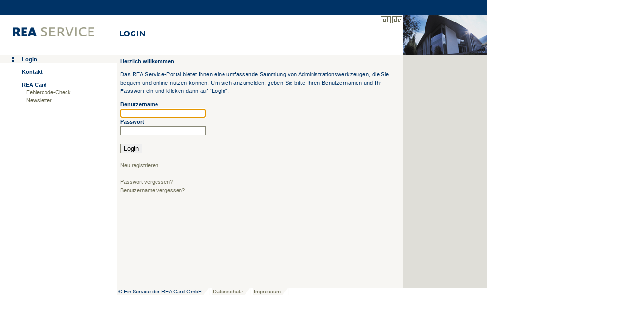

--- FILE ---
content_type: text/html;charset=UTF-8
request_url: https://www.rea-service.de/main/forward.jsp
body_size: 21456
content:
<?xml version='1.0' encoding='UTF-8' ?>
<!DOCTYPE html>
<html xmlns="http://www.w3.org/1999/xhtml" xmlns:rs="http://www.rea-dy.com/rstags">

<head>
<meta http-equiv="refresh" content="1770;url=/main/login/logoffuser.jsf" />
  <script type="text/javascript">
    var jsWebContextUrl = '/main';
    var jsWebDynCommonUrl = '/main/common/dyn1768505205385';
  </script>
	<link href="/main/common/dyn1768505205385/css/main_rea_service.css" type="text/css" rel="stylesheet" media="screen" />
	<link href="/main/common/dyn1768505205385/css/print_rea_service.css" type="text/css" rel="stylesheet" media="print" /><!--[if lte IE 6]><link REL='stylesheet' type='text/css' media='screen' HREF='/main/common/dyn1768505205385/css/style_ie6.css' /><![endif]-->

  <link href="/main/common/dyn1768505205385/css/form.css" type="text/css" rel="stylesheet" />
  <link href="/main/common/dyn1768505205385/css/popup.css" type="text/css" rel="stylesheet" />
  <link href="/main/common/dyn1768505205385/css/xc2_default.css" type="text/css" rel="stylesheet" />

  <script src="/main/common/dyn1768505205385/js/unescape.js" type="text/javascript"></script>
  <script src="/main/common/dyn1768505205385/js/validate.js" type="text/javascript"></script>
  <script src="/main/common/dyn1768505205385/js/popupsupport.js" type="text/javascript"></script>
  <script src="/main/common/dyn1768505205385/js/remotepopupsupport.js" type="text/javascript"></script>
  <script src="/main/common/dyn1768505205385/js/ajaxsupport.js" type="text/javascript"></script>
  <script src="/main/common/dyn1768505205385/js/tools.js" type="text/javascript"></script>
  <script src="/main/common/dyn1768505205385/js/form.js" type="text/javascript"></script>
  <script src="/main/common/dyn1768505205385/js/date.js" type="text/javascript"></script>
  <script src="/main/common/dyn1768505205385/js/xc2helper.js" type="text/javascript"></script>
  <script src="/main/common/dyn1768505205385/js/jquery-1.4.2.min.js" type="text/javascript"></script>

  <script src="/main/common/dyn1768505205385/js/xLib/x_core.js" type="text/javascript"></script>
  <script src="/main/common/dyn1768505205385/js/xLib/x_event.js" type="text/javascript"></script>
  <script src="/main/common/dyn1768505205385/js/xLib/lib/xaddclass.js" type="text/javascript"></script>
  <script src="/main/common/dyn1768505205385/js/xLib/lib/xaddeventlistener.js" type="text/javascript"></script>
  <script src="/main/common/dyn1768505205385/js/xLib/lib/xdocsize.js" type="text/javascript"></script>
  <script src="/main/common/dyn1768505205385/js/xLib/lib/xhasclass.js" type="text/javascript"></script>
  <script src="/main/common/dyn1768505205385/js/xLib/lib/xmodaldialog.js" type="text/javascript"></script>
  <script src="/main/common/dyn1768505205385/js/xLib/lib/xremoveclass.js" type="text/javascript"></script>
  <script src="/main/common/dyn1768505205385/js/xLib/lib/xvisibility.js" type="text/javascript"></script>

  <script src="/main/common/dyn1768505205385/js/xc2/xc2_default.js" type="text/javascript"></script>
  <script src="/main/common/dyn1768505205385/js/xc2/xc2_inpage.js" type="text/javascript"></script>

  <script src="/main/common/dyn1768505205385/js/jquery-1.4.2.min.js" type="text/javascript"></script>
  
  <meta http-equiv="Content-Type" content="text/html; charset=UTF-8" />
  <style type="text/css">
  .xModalDialogGreyElement { filter: alpha(opacity=30); }
  </style>

    <meta http-equiv="cache-control" content="no-cache" />
    <meta http-equiv="expires" content="-1" />

  <title>REA Service: Login</title>
</head>
                <script src="/main/common/dyn1768505205385/js/passwordResend.js" type="text/javascript"></script>
                <script src="/main/common/dyn1768505205385/js/login.js" type="text/javascript"></script>
                <script src="/main/js/processRegistration.js" type="text/javascript"></script>
                <script src="/main/js/processNews.js" type="text/javascript"></script>
                <script type="text/javascript">
                /* <![CDATA[ */
                  function PageLoaded(){
                    setFocus('loginForm:username');
                    document.onkeypress = null;
                  }
    
                  function validateParams() {
                    errCount = 0;

                    if (errCount == 0 && validateTextBox('regcode1', 'flat', 'txt_error', TEXT_MIN5)) {
                      setErrorTextValue('outputErrorText', "Bitte füllen Sie alle Felder vollständig aus und überprüfen Sie Ihre Eingaben!", ++errCount);
                    }

                    if (errCount == 0 && validateTextBox('regcode2', 'flat', 'txt_error', TEXT_MIN5)) {
                      setErrorTextValue('outputErrorText', "Bitte füllen Sie alle Felder vollständig aus und überprüfen Sie Ihre Eingaben!", ++errCount);
                    }

                    if (errCount == 0 && validateTextBox('regcode3', 'flat', 'txt_error', TEXT_MIN5)) {
                      setErrorTextValue('outputErrorText', "Bitte füllen Sie alle Felder vollständig aus und überprüfen Sie Ihre Eingaben!", ++errCount);
                    }

                    if (errCount == 0 && validateTextBox('email1', 'flat', 'txt_error', TEXT_EMAIL)) {
                      setErrorTextValue('outputErrorText', "Die eingetragene eMail-Adresse hat ein ungültiges Format. Bitte wiederholen Sie die Eingaben, um die eMail-Adresse zu setzen.", ++errCount);
                    }

                    if (errCount == 0 && validateTextBox('email2', 'flat', 'txt_error', TEXT_EMAIL)) {
                      setErrorTextValue('outputErrorText', "Die eingetragene eMail-Adresse hat ein ungültiges Format. Bitte wiederholen Sie die Eingaben, um die eMail-Adresse zu setzen.", ++errCount);
                    }

                    if (errCount == 0 && validateTextBoxesEqual('email1', 'email2', 'flat', 'txt_error') > 0) {
                      setErrorTextValue('outputErrorText', "Die neue eMail-Adressen ist nicht identisch wiederholt. Bitte wiederholen Sie die Eingaben, um die eMail-Adresse zu ändern.", ++errCount);
                    }

                    if (errCount == 0 && validateCheckBox('termsAccepted', 'flat', 'txt_error') > 0) {
                      setErrorTextValue('outputErrorText', "Bitte akzeptieren Sie die Nutzungsbedingungen um den Registrierungsprozess abzuschließen.", ++errCount);
                    }
                    return (errCount == 0);
                  }

                  function validateNewsRegParams() {
                    errCount = 0;

                    if (errCount == 0 && validateTextBox('newsReg:email1', 'flat', 'txt_error', TEXT_EMAIL)) {
                      setErrorTextValue('outputErrorText', "Die eingetragene eMail-Adresse hat ein ungültiges Format. Bitte wiederholen Sie die Eingaben, um die eMail-Adresse zu setzen.", ++errCount);
                    }

                    if (errCount == 0 && validateTextBox('newsReg:email2', 'flat', 'txt_error', TEXT_EMAIL)) {
                      setErrorTextValue('outputErrorText', "Die eingetragene eMail-Adresse hat ein ungültiges Format. Bitte wiederholen Sie die Eingaben, um die eMail-Adresse zu setzen.", ++errCount);
                    }

                    if (errCount == 0 && validateTextBoxesEqual('newsReg:email1', 'newsReg:email2', 'flat', 'txt_error') > 0) {
                      setErrorTextValue('outputErrorText', "Die neue eMail-Adressen ist nicht identisch wiederholt. Bitte wiederholen Sie die Eingaben, um die eMail-Adresse zu ändern.", ++errCount);
                    }

                    if (errCount == 0 && validateCheckBox('termsAccepted', 'flat', 'txt_error') > 0) {
                      setErrorTextValue('outputErrorText', "Bitte akzeptieren Sie die Nutzungsbedingungen um den Registrierungsprozess abzuschließen.", ++errCount);
                    }
                    return (errCount == 0);
                  }

                  function validateNewsDeregParams() {
                    errCount = 0;

                    if (errCount == 0 && validateTextBox('newsDereg:email', 'flat', 'txt_error', TEXT_EMAIL)) {
                      setErrorTextValue('outputErrorTextDereg', "Die eingetragene eMail-Adresse hat ein ungültiges Format. Bitte wiederholen Sie die Eingaben, um die eMail-Adresse zu setzen.", ++errCount);
                    }

                    return (errCount == 0);
                  }

                /* ]]> */
                </script>

                <body onload="PageLoaded()">

                    <div id="container">
      <div id="header">
        
        <div id="blue_stripe" class="bluestripe"></div>
        <img id="rea_service_img" src="/main/common/dyn1768505205385/design/reacard/images/de/REA-Service.gif" alt="REA Card - ec-Terminals und Kartenakzeptanz" title="REA Card - ec-Terminals und Kartenakzeptanz" class="rea" />
          <img src="/main/common/dyn1768505205385/img/banner_rea_service_login.gif" alt="" class="rea2" />
          <style>
            #langBar ul li a { display: block; float: left; text-indent: -9000px;}
            #langBar ul { width: auto; bottom: auto; padding-top: 3px;}
            #langBar ul li { padding-right: 3px; }
            #langBar form { margin-bottom: auto; }
          </style>

          <script type="text/javascript">/*<![CDATA[*/
            $(document).ready(function() {
              $('#languageSelect a').hover(
                function() {
                  var imgWidth = $(this).css('width');
                  var imgCss = "-"+imgWidth+" 0px";
                  $(this).css( {backgroundPosition: imgCss} );
                }, function() {
                  $(this).css( {backgroundPosition: "0px 0px"} );
                }
              );
            });
            function changePresentationLanguage(selectedLang) {
              currentUrl = document.location.href;
              j=jsWebContextUrl.lastIndexOf('/');
              if (j > 0)
                newWebContextUrl = jsWebContextUrl.substr(0, j+1) + selectedLang;
              else
                newWebContextUrl = jsWebContextUrl + '/' + selectedLang
              i=currentUrl.indexOf(jsWebContextUrl);
              if(i < 0)
                return false;
              newUrl = currentUrl.replace(jsWebContextUrl, newWebContextUrl);
              makeAjaxRequestCB(COMMAND_URL, PROCESS_CHANGE_LANGUAGE, "", true, selectedLang, "changePresentationLanguage", function() {document.location.href = newUrl;});
              return false;
            }
         /*]]>*/</script>
          <div id="langBar">
<form id="languageSelect" name="languageSelect" method="post" action="/main/login/login.jsf;jsessionid=c477501d19cdcb1908c7aa0118ee" enctype="application/x-www-form-urlencoded">
<input type="hidden" name="languageSelect" value="languageSelect" />

            <ul id="lang">
              <li>
<script type="text/javascript" src="/main/javax.faces.resource/jsf.js.jsf?ln=javax.faces"></script>
<a id="languageSelect:j_idt12:0:Lang_" href="#" style="background: url('/main/common/dyn1768505205385/design/reacard/images/lang_ico_de_w.png') no-repeat; width: 20px; height: 16px;" onclick="jsf.util.chain(this,event,'return changePresentationLanguage(\'de\');','mojarra.jsfcljs(document.getElementById(\'languageSelect\'),{\'languageSelect:j_idt12:0:Lang_\':\'languageSelect:j_idt12:0:Lang_\'},\'\')');return false">
                de
              </a>
              </li>
              <li><a id="languageSelect:j_idt12:1:Lang_" href="#" style="background: url('/main/common/dyn1768505205385/design/reacard/images/lang_ico_pl_w.png') no-repeat; width: 20px; height: 16px;" onclick="jsf.util.chain(this,event,'return changePresentationLanguage(\'pl\');','mojarra.jsfcljs(document.getElementById(\'languageSelect\'),{\'languageSelect:j_idt12:1:Lang_\':\'languageSelect:j_idt12:1:Lang_\'},\'\')');return false">
                pl
              </a>
              </li>
            </ul><input type="hidden" name="javax.faces.ViewState" id="j_id1:javax.faces.ViewState:0" value="-3065580513474671868:6324585556693490289" autocomplete="off" />
</form>
          </div>
        <img id="top_right_img" src="/main/common/dyn1768505205385/design/reacard/images/KeyVisual-Firma.jpg" alt="Das Unternehmen - ec-Terminals, Kartenakzeptanz und Dienstleistung" title="Das Unternehmen - ec-Terminals, Kartenakzeptanz und Dienstleistung" class="firma" />

      </div>

                        
                        <div id="main" class="main"><div id="leftnav"><ul class="firstlvl"><li class="on"><a id='menu_login' href="/main/login/login.jsf">Login</a></li><li ><a id='menu_contact' href="/main/general/kontakt.jsf">Kontakt</a></li><li><a id='menu_public' href="#">REA Card</a><ul class="secondlvl"><li><a  id='menu_a_reaerror' href="/reaerror/de">Fehlercode-Check</a></li><li><a id='menu_news' href="#" onclick="return openNewsPopup();">Newsletter</a></li></ul></li></ul></div>

                            
                            <div id="content">
                                <h1>Herzlich willkommen</h1>
                                <p>
                                    Das REA Service-Portal bietet Ihnen eine umfassende Sammlung von Administrationswerkzeugen, die Sie bequem und online nutzen können. Um sich anzumelden, geben Sie bitte Ihren Benutzernamen und Ihr Passwort ein und klicken dann auf “Login”.
                                </p>
<form id="loginForm" name="loginForm" method="post" action="/main/login/login.jsf;jsessionid=c477501d19cdcb1908c7aa0118ee" enctype="application/x-www-form-urlencoded" onsubmit="return allowLogon();">
<input type="hidden" name="loginForm" value="loginForm" />
<span id="loginForm:outputErrorText" class="rsError"></span>
                                    <b>Benutzername</b><br /><input id="loginForm:username" type="text" name="loginForm:username" value="" class="flat" onkeydown="return userNameOnKeyDown(event);" tabindex="1" /><br />
                                    <b>Passwort</b><br /><input id="loginForm:password" type="password" name="loginForm:password" value="" onkeydown="return passwordOnKeyDown(event);" tabindex="2" class="flat" /><br /><br /><input id="loginForm:commitBtn" type="submit" name="loginForm:commitBtn" value="Login" tabindex="3" class="flat" onclick="return true;" />
                                    <br />
                                    <br />
                                    <a href="#" id="newRegistration" onclick="return startRegistration();">Neu registrieren</a>
                                    <br />
                <br />
                <a href="#" id="action.pwd" onclick="return(showPopup('idPwd', popupHandlePasswordOK, popupHandlePasswordCancel, checkControls));">Passwort vergessen?</a>
                <br />
                <a href="#" id="action.login" onclick="return(showPopup('idLogon', popupHandleUsernameOK, popupHandleUsernameCancel, checkControls));">Benutzername vergessen?</a><input type="hidden" name="javax.faces.ViewState" id="j_id1:javax.faces.ViewState:0" value="-3065580513474671868:6324585556693490289" autocomplete="off" />
</form>
                            </div>

                            
                            <div id="teaser"></div>
                            <div class="clear"></div>

                        </div>
    <div id="footer">
        <ul id="footer_ul">
          <li id="footer_ul_li1">© Ein Service der REA Card GmbH</li>
        <li id="footer_ul_li2"><a href="#" onclick="window.open('https://www.rea-card.de/datenschutz/', 'Rechtliches', 'width=500,scrollbars=yes');" class="grey">Datenschutz</a></li>
        <li id="footer_ul_li3"><a href="#" onclick="window.open('https://www.rea-card.de/impressum/', 'Impressum', 'width=500,scrollbars=yes');" class="grey">Impressum</a></li>
        </ul>
    </div>

                    </div>
            <div id="idPwd" class="clsModalDialog">
                    <div class="helper">
                        <div class="header" style="background: white; height:67px;">
                            <img id="rea_service_img" src="/main/common/dyn1768505205385/design/reacard/images/REA-Service.gif" alt="REA Card - ec-Terminals und Kartenakzeptanz" title="REA Card - ec-Terminals und Kartenakzeptanz" style="float:left;" />
                            <img id="top_right_img" src="/main/common/dyn1768505205385/design/reacard/images/KeyVisual-Firma.jpg" alt="Das Unternehmen - ec-Terminals, Kartenakzeptanz und Dienstleistung" title="Das Unternehmen - ec-Terminals, Kartenakzeptanz und Dienstleistung" style="float:right;" width="137" height="67" />
                        </div>
                        <div class="messagebox">
                            
                            <p>Bitte geben Sie Ihre Kundennummer ein, die in der rea-service hinterlegt ist. Sie erhalten dann ein neues Passwort per E-Mail an die bei rea-service hinterlegte E-Mail-Adresse.</p>
                            <p>   Kundennummer   <input id="passwordforgottenresend" class="flat w300" /></p><div class='spacer'><!-- --></div>

                            <table style="padding-top: 10px;" cellspacing="0" cellpadding="0" border="0">
                                <tr>
                                    <td style="padding-right: 3px;"><input type="submit" id="idPwd:btn_popup_continue" class="flat" value="Passwort schicken!" /></td>
                                    <td style="padding-right: 3px;"><input type="submit" id="idPwd:btn_popup_cancel" class="flat" value="Abbrechen" /></td>
                                </tr>
                            </table>
                        </div>
                    </div>
            </div>

            <div id="idLogon" class="clsModalDialog">
                <div class="helper">
                    <div class="header" style="background: white; height:67px;">
                        <img id="rea_service_img" src="/main/common/dyn1768505205385/design/reacard/images/REA-Service.gif" alt="REA Card - ec-Terminals und Kartenakzeptanz" title="REA Card - ec-Terminals und Kartenakzeptanz" style="float:left;" />
                        <img id="top_right_img" src="/main/common/dyn1768505205385/design/reacard/images/KeyVisual-Firma.jpg" alt="Das Unternehmen - ec-Terminals, Kartenakzeptanz und Dienstleistung" title="Das Unternehmen - ec-Terminals, Kartenakzeptanz und Dienstleistung" style="float:right;" width="137" height="67" />
                    </div>
                    <div class="messagebox">
                            
                            <p>Bitte geben Sie Ihre Kundennummer ein, die in der rea-service hinterlegt ist. Sie erhalten dann Ihren Benutzername per E-Mail an die bei rea-service hinterlegte E-Mail-Adresse.</p>
                            <p>   Kundennummer   <input id="logonforgottenresend" class="flat w300" /></p><div class='spacer'><!-- --></div>

                            <table style="padding-top: 10px;" cellspacing="0" cellpadding="0" border="0">
                                <tr>
                                    <td style="padding-right: 3px;"><input type="submit" id="idLogon:btn_popup_continue" class="flat" value="Benutzername schicken!" /></td>
                                    <td style="padding-right: 3px;"><input type="submit" id="idLogon:btn_popup_cancel" class="flat" value="Abbrechen" /></td>
                                </tr>
                            </table>
                    </div>
                </div>
            </div>
                </body>
            <noscript>
                <div id="noscript" class="clsModalDialog" style="background-color:#f1f1e8; left:40px; top:80px; width:530px; z-index:101; position:absolute;">
                        <div class="helper">
                            <div class="header" style="background: white; height:67px;">
                                <img id="rea_service_img" src="/main/common/dyn1768505205385/design/reacard/images/REA-Service.gif" alt="REA Card - ec-Terminals und Kartenakzeptanz" title="REA Card - ec-Terminals und Kartenakzeptanz" style="float:left;" />
                            </div>
                            <div class="messagebox">
                                <p><b>JavaScript erforderlich!</b></p>
                                <p></p>
                                <p>Die Applikation erfordert JavaScript.</p>
                                <p>Dieser Webbrowser unterstützt JavaScript nicht, oder Skripts werden blockiert.</p>
                                <p>Ob Ihr Browser JavaScript unterstützt oder wie Sie Skripts zulassen, erfahren Sie in der Onlinehilfe zum Browser.</p>
                            </div>
                        </div>
                </div>
                <style type="text/css">
                    div.transbox
                    {
                        position:absolute;
                        top: 0px;
                        left: 0px;
                        width: 1400px;
                        height: 1200px;
                        background-color: #000;
                        filter:alpha(opacity=30);
                        opacity: .3;
                        z-index:100;
                    }
                </style>
                <div class="transbox"></div>
            </noscript>

</html>

--- FILE ---
content_type: text/css
request_url: https://www.rea-service.de/main/common/dyn1768505205385/css/main_rea_service.css
body_size: 19070
content:
/* reset browser */
body, h1, h2, h3, h4, h5, h6, form, p, img, ul, ol, li { margin:0; padding:0; border:0; }
a { outline: none; text-decoration: none; }

/* common styles */
body { background: #fff; font-family: Verdana, helvetica, arial, sans-serif; font-size: 11px;	color: #003366; text-align: left; }
form { display: block; margin-bottom: 1em; }

/* layout */
#container { width: 995px; }

/* header */
#header { position: relative; height: 113px; } 
  #header div.bluestripe { background-color:#003366; height:30px; width:995px; }
  #header img.rea { float: left; margin-right: 29px; }
  #header img.rea2 { float: left; }
  #header img.firma { float: right; }
  #header p { float: left; padding-top: 33px; }
    #header p span.red { color: #f00; }
  /* top buttons */
  #header ul { position: absolute; right: 170px; bottom: 0px; list-style: none; width: 550px; }
    #header ul li { float: right; padding-right: 11px; }
    #header ul li a { text-indent:-9000px; display: block; height: 13px; float: left; }
    #header ul li a.home { background: url('../design/reamobile/images/Icon-Home_w.gif') no-repeat 0px 0px; width: 11px; }
      #header ul li a.home:hover { background: url('../design/reamobile/images/Icon-Home_w.gif') no-repeat -11px 0px; }
    #header ul li a.print { background: url('../design/reamobile/images/Icon-Druck_w.gif') no-repeat 0px 0px; width: 16px; }
      #header ul li a.print:hover { background: url('../design/reamobile/images/Icon-Druck_w.gif') no-repeat -16px 0px;}
    #header ul li a.search { background: url('../img/sym_search2.gif') no-repeat 0px 0px; width: 15px; }
      #header ul li a.search:hover { background: url('../img/sym_search2.gif') no-repeat -15px 0px;}

#main { background: url('../design/reacard/images/background-main.gif') repeat-y right top; min-height: 475px; height:auto !important; height:475px; /*overflow: auto;*/ }


#content td.noBorder {padding: 1px 0; border-bottom: 0px none transparent;}


  #content { margin: 0px 169px 0px 240px; padding: 4px 6px; line-height:17px; }
  #content h1 { font-size: 11px; color: #003366; margin-bottom: 10px; }
  #content h2 { font-size: 11px; color: #003366; margin-top: 10px; font-style: italic; }
  #content p { padding-bottom: 10px; color: #003366; letter-spacing:0.3pt; }
  #content a { color:#6C6C54; }
    #content a:hover { color:#003366; }
  #content tr.odd { background-color: #ecebe7; vertical-align: top; }
  #content tr.even { background-color: #dad6cf;	vertical-align: top; }
  #content td { padding:1px 0; border-bottom:2px solid #F7F6F3; }

  #content td.bt {
    vertical-align: bottom;
  }
  #content td.tp {
    vertical-align: top;
  }
  #content td.rt {
    text-align: right;
  }

  #preview td { padding:1px 0; border-bottom:2px solid transparent; }

  #richTextContent td { padding:1px 0; border-bottom: 0px solid transparent; }

  /* indentation for rich text lists to look similar like in editor */
  #richcontent ol {margin-left: 40px; }
  #richcontent ul {margin-left: 40px; }
  #richcontent {line-height: normal; }

  /* left navigation menu */  
  #leftnav { float: left; width: 240px; }
    #leftnav ul { list-style: none; }
    
    #leftnav ul.firstlvl li { font-weight:bold; margin:0px 0px 10px; padding:2px 0 2px 45px; }
      #leftnav ul.firstlvl li.on { background: url('../design/reacard/images/sym_firstlvl_on.gif') no-repeat left top; }
    #leftnav ul.firstlvl li a { color: #003366; text-decoration: none; }
    #leftnav ul.firstlvl li a:hover { color: #D2D2B9; }

    #leftnav ul.secondlvl { margin-top:2px; }
    #leftnav ul.secondlvl li { font-weight:normal; margin:0; padding:2px 0px 2px 9px; }
      #leftnav ul.secondlvl li.on { background: #fff url('../design/reacard/images/sym_secondlvl_on.gif') no-repeat left 4px; font-weight: bold; }
    #leftnav ul.secondlvl li a { color: #5C5C44; }
      /*#leftnav ul.secondlvl li a.archiv { color: #6C6C54; }*/

    #leftnav ul.thirdlvl li a { color: #9C9C88; }

    #leftnav ul.fourthlvl li { margin: 0px; padding: 0px 0px 4px 10px; font-weight: normal; }
    #leftnav ul.fourthlvl li.on { background: #fff ; font-weight: bold; }

    #leftnav ul.firstlvl ul.mein_rea_card li a { color: #66CC00; }
      #leftnav ul.firstlvl ul.mein_rea_card li a.archiv { color: #6C6C54; }
      #leftnav ul.firstlvl ul.mein_rea_card li a:hover { color: #D2D2B9; }
    #leftnav ul.firstlvl ul.mein_rea_apps li a { color: #66CC00; }
      #leftnav ul.firstlvl ul.mein_rea_apps li a.archiv { color: #6C6C54; }
      #leftnav ul.firstlvl ul.mein_rea_apps li a:hover { color: #D2D2B9; }
    #leftnav ul.firstlvl li ul.mein_rea_mobile li a { color: #03A7C5; }
      #leftnav ul.firstlvl li ul.mein_rea_mobile li a.archiv { color: #6C6C54; }
    #leftnav ul.firstlvl li ul.mein_rea_admin li a { color: #03A7C5; }
      #leftnav ul.firstlvl li ul.mein_rea_admin li a.archiv { color: #6C6C54; }
    #leftnav ul.firstlvl ul.mein_rea_name li a { color: #FF6600; }
      #leftnav ul.firstlvl ul.mein_rea_name li a.archiv { color: #6C6C54; }

    #leftnav ul.firstlvl li ul.secondlvl li ul.thirdlvl { margin-top:2px; margin-left: -9px; } 
    #leftnav ul.firstlvl li ul.secondlvl li ul.mein_rea_card li, ul.firstlvl li ul.secondlvl li ul.mein_rea_mobile li { padding-left: 9px; }
      #leftnav ul.firstlvl li ul.secondlvl li ul.mein_rea_card li a, #leftnav ul.firstlvl li ul.secondlvl li ul.mein_rea_mobile li a { color: #6C6C54; }
      #leftnav ul.firstlvl li ul.secondlvl li ul.mein_rea_card li a:hover, #leftnav ul.firstlvl li ul.secondlvl li ul.mein_rea_mobile li a:hover  { color: #D2D2B9; }
                    
    #leftnav ul.firstlvl li ul.secondlvl li ul.mein_rea_admin li { padding-left: 9px; }
      #leftnav ul.firstlvl li ul.secondlvl li ul.mein_rea_admin li a { color: #6C6C54; }
      #leftnav ul.firstlvl li ul.secondlvl li ul.mein_rea_admin li a:hover { color: #D2D2B9; }
  
  /* right column */
  #teaser { float: right; width: 169px; }
    #teaser p { padding: 3px 4px 10px; line-height: 17px; color: #003366; letter-spacing:0.3pt; }
    #teaser p a { color: #6C6C54; text-decoration: none; }
    #teaser p a:hover { color: #003366; }
    #teaser img { padding: 10px 0px 10px 4px; float: left; }

#footer { }
  #footer ul { color: #003366; list-style: none; margin-left: 240px; }
  #footer ul li { float: left; padding: 2px 20px 2px 2px; background: #F7F6F3 url('../design/reamobile/images/bottomnavi_bg.gif') no-repeat right top; }
  #footer a { color: #6C6C54; text-decoration: none; }
  #footer a:hover { color: #003366;}

/* classes */
.break { clear: both; }
.brown { color: #6C6C54; }
.green { color: #66CC00; }
.blue { color: #03A7C5; }
.red { color: #FF6600; }
.flat { border: 1px solid #888876; }
.buttonbar { margin-top: 15px; }
  .buttonbar input { border: 1px solid #888876; }
.leftAlign4 { padding-left: 4px; }
.maBt5 { margin-bottom:5px; }
.rsError { color:#cc0000; font-weight:bold; }
.rsOk { color:#55EE11; font-weight:bold; }
.rsResult { display:block; color:#cc0000; font-weight:bold; padding:0px 0px 10px 0px; }
.align2Left { text-align: left; }
.align2Right { text-align: right; }
.align2Center { text-align: center; }
.valignTop { vertical-align: top; }
.valignBottom { vertical-align: bottom; }

#content .line { border-bottom:1px solid #DBD8D1; height:1px; margin-bottom:5px; margin-top:5px; text-align:center; width:565px; }

#content table.overview {font-size: 11px;}
table.overview {font-size: 11px;}
#content table.nonproportional { font-family: Courier; }

#content .txt_error {
	border: 1px solid #cc0000;
}

#content table thead { background-color:#CDC9BF; border-bottom:2px solid #F7F6F3; font-weight:normal; text-align:left; vertical-align:top; }
#content table.liste { font-size:9px; }
  #content table.liste th { background-color:#CDC9BF; border-bottom:2px solid #F7F6F3; font-weight:normal; text-align:left; vertical-align:top; padding:0px 0px 0px 1px;  }
  #content table.liste td { border-bottom:2px solid #F7F6F3; padding:1px 0px 1px 1px; }
  #content table.liste tr.odd { background-color:#ECEBE7; vertical-align:top; }
  #content table.liste tr.even { background-color:#DAD6CF; vertical-align:top; }
  #content table.liste tr.selected { background-color:#BCBAB6;}

  #content table.liste th.sorted { background-color:#DAD6CF; color:black; font-weight:bolder; display:inline-block; background: url('../img/icons/Icon-Sortieren_hoch.gif') no-repeat left bottom; text-indent: 5px;}
  #content table.liste th.sorted a { color:#4C4C34; }
    #content table.liste th.sorted a:hover { color:#002356; }

#contentW { margin: 0px 169px 0px 240px; padding: 4px 6px; line-height:17px; width: 565px; }
#contentW h1 { font-size: 11px; color: #003366; margin-bottom: 10px; }
#contentW h2 { font-size: 11px; color: #003366; margin-top: 10px; font-style: italic; }
#contentW p { padding-bottom: 10px; color: #003366; letter-spacing:0.3pt; }
#contentW a { color:#6C6C54; }
  #contentW a:hover { color:#003366; }

#contentW .line { border-bottom:1px solid #DBD8D1; height:1px; margin-bottom:5px; margin-top:5px; text-align:center; width:565px; }

#contentW table.overview {font-size: 11px;}

#contentW table.liste { font-size:9px; }
  #contentW table.liste th { background-color:#CDC9BF; border-bottom:2px solid #F7F6F3; font-weight:normal; text-align:left; vertical-align:top; }
  #contentW table.liste td { border-bottom:2px solid #F7F6F3; padding:1px 0px; }
  #contentW table.liste tr.odd { background-color:#ECEBE7; vertical-align:top; }
  #contentW table.liste tr.even { background-color:#DAD6CF; vertical-align:top; }

/* boxes */
div.mein_rea_systeme { background: #fff; width: 555px; margin-bottom: 6px; }
  div.mein_rea_systeme p { padding: 0px 5px 10px 5px; }
  div.mein_rea_systeme p a strong { color: #6C6C54; }
  div.mein_rea_systeme_de div.banner { background: #6C6C54 url('../design/reacard/images/de/banner_REA-systeme.gif') no-repeat left top; height: 25px; margin-bottom: 5px; text-indent: -9000px; }
  div.mein_rea_systeme_pl div.banner { background: #6C6C54 url('../design/reacard/images/pl/banner_REA-systeme.gif') no-repeat left top; height: 25px; margin-bottom: 5px; text-indent: -9000px; }

div.mein_rea_card { background: #fff; width: 274px; float: left; margin: 0px 6px 6px 0px; }
  div.mein_rea_card p { padding: 0px 5px 10px 5px; }
  div.mein_rea_card p a strong { color: #66CC00; }
  div.mein_rea_card_de div.banner { background: #66CC00 url('../design/reacard/images/de/banner_mein-card_small.gif') no-repeat left top; height: 25px; margin-bottom: 5px; text-indent: -9000px; }
  div.mein_rea_card_pl div.banner { background: #66CC00 url('../design/reacard/images/pl/banner_mein-card_small.gif') no-repeat left top; height: 25px; margin-bottom: 5px; text-indent: -9000px; }

  div.mein_rea_apps { background: #fff; width: 274px; float: left; margin: 0px 6px 6px 0px; }
  div.mein_rea_apps p { padding: 0px 5px 10px 5px; }
  div.mein_rea_apps p a strong { color: #66CC00; }
  div.mein_rea_apps_de div.banner { background: #66CC00 url('../design/reacard/images/de/banner_mein-apps_small.gif') no-repeat left top; height: 25px; margin-bottom: 5px; text-indent: -9000px; }
  div.mein_rea_apps_pl div.banner { background: #66CC00 url('../design/reacard/images/pl/banner_mein-apps_small.gif') no-repeat left top; height: 25px; margin-bottom: 5px; text-indent: -9000px; }
  
div.mein_rea_mobile { background: #fff; width: 274px; float: left; margin: 0px 6px 6px 0px; }
  div.mein_rea_mobile p { padding: 0px 5px 10px 5px; }
  div.mein_rea_mobile p a strong { color: #03A7C5; }
  div.mein_rea_mobile_de div.banner { background: #03A7C5 url('../design/reacard/images/de/banner_mein-rea-dy-suite_small.gif') no-repeat left top; height: 25px; margin-bottom: 5px; text-indent: -9000px; }
  div.mein_rea_mobile_pl div.banner { background: #03A7C5 url('../design/reacard/images/pl/banner_mein-rea-dy-suite_small.gif') no-repeat left top; height: 25px; margin-bottom: 5px; text-indent: -9000px; }

div.mein_rea_admin { background: #fff; width: 274px; float: left; margin: 0px 6px 6px 0px; }
  div.mein_rea_admin div.banner { background: #03A7C5 url('../design/reacard/images/banner_mein-rea-admin_small.gif') no-repeat left top; height: 25px; margin-bottom: 5px; text-indent: -9000px; }
  div.mein_rea_admin p { padding: 0px 5px 10px 5px; }
  div.mein_rea_admin p a strong { color: #03A7C5; }

div.mein_ready_name { background: #fff; width: 274px; float: left; margin: 0px 6px 6px 0px; }
  div.mein_ready_name p { padding: 0px 5px 10px 5px; }
  div.mein_ready_name p a strong { color: #FF6600; }
  div.mein_ready_name_de div.banner { background: #FF6600 url('../design/reacard/images/de/banner_mein-rea-name_small.gif') no-repeat left top; height: 25px; margin-bottom: 5px; text-indent: -9000px; }
  div.mein_ready_name_pl div.banner { background: #FF6600 url('../design/reacard/images/pl/banner_mein-rea-name_small.gif') no-repeat left top; height: 25px; margin-bottom: 5px; text-indent: -9000px; }

div.mein_ready_jet { background: #fff; width: 274px; float: left; margin: 0px 6px 6px 0px; }
  div.mein_ready_jet p { padding: 0px 5px 10px 5px; }
  div.mein_ready_jet p a strong { color: #6C6C54; }
  div.mein_ready_jet_de div.banner { background: #6C6C54 url('../design/reacard/images/de/banner_mein-rea-jet_small.gif') no-repeat left top; height: 25px; margin-bottom: 5px; text-indent: -9000px; }
  div.mein_ready_jet_pl div.banner { background: #6C6C54 url('../design/reacard/images/pl/banner_mein-rea-jet_small.gif') no-repeat left top; height: 25px; margin-bottom: 5px; text-indent: -9000px; }

div.mein_rea_systeme_big { background: #fff; width: 555px; margin-bottom: 6px; }
  div.mein_rea_systeme_big p { padding: 0px 5px 10px 5px; }
  div.mein_rea_systeme_big p a strong { color: #6C6C54; }
  div.mein_rea_systeme_big_de div.banner { background: #6C6C54 url('../design/reacard/images/de/banner_REA-systeme.gif') no-repeat left top; height: 25px; margin-bottom: 5px; text-indent: -9000px; }
  div.mein_rea_systeme_big_pl div.banner { background: #6C6C54 url('../design/reacard/images/pl/banner_REA-systeme.gif') no-repeat left top; height: 25px; margin-bottom: 5px; text-indent: -9000px; }

/* misc */
div.rechnung_item { color: #003366; width:330px; margin-bottom: 4px; background: #fff; }
div.rechnung_item strong { color: #FF0000; }

div.rechnung_download { float: right; }
  div.rechnung_download a { display: block; width: 15px; height: 15px; background: url('../design/reamobile/images/Icon-pdf_w.gif') no-repeat 0px 0px; text-indent: -9000px; }
  div.rechnung_download a:hover { background-position: -15px 0px;  }
  
/* kontakt form */
table.kontaktForm { font-size: 11px; border-collapse: collapse; }
  table.kontaktForm td { padding-bottom: 10px; padding-right: 10px; }
  table.kontaktForm select { border: 1px solid #888876; width: 290px; font-size: 11px; font-family: Verdana, helvetica, arial, sans-serif; }
  table.kontaktForm input { border: 1px solid #888876; width: 200px; font-size: 11px; font-family: Verdana, helvetica, arial, sans-serif; }
  table.kontaktForm input.submit { width: auto; font-size: 13px; }
  table.kontaktForm textarea { border: 1px solid #888876; width: 288px; height: 80px; font-size: 11px; font-family: Verdana, helvetica, arial, sans-serif; }

/*** Widths ***/
.w5pct {width: 5%;}
.w10pct {width: 10%;}
.w11pct {width: 11%;}
.w12pct {width: 12%;}
.w13pct {width: 13%;}
.w14pct {width: 14%;}
.w15pct {width: 15%;}
.w16pct {width: 16%;}
.w17pct {width: 17%;}
.w18pct {width: 18%;}
.w19pct {width: 19%;}
.w20pct {width: 20%;}
.w25pct {width: 25%;}
.w30pct {width: 30%;}
.w33pct {width: 33%;}
.w35pct {width: 35%;}
.w40pct {width: 40%;}
.w45pct {width: 45%;}
.w50pct {width: 50%;}
.w55pct {width: 55%;}
.w60pct {width: 60%;}
.w65pct {width: 65%;}
.w70pct {width: 70%;}
.w75pct {width: 75%;}
.w80pct {width: 80%;}
.w85pct {width: 85%;}
.w90pct {width: 90%;}
.w95pct {width: 95%;}
.w100pct {width: 100%;}
.w12 {width: 12px;}
.w15 {width: 15px;}
.w16 {width: 16px;}
.w17 {width: 17px;}
.w18 {width: 18px;}
.w20 {width: 20px;}
.w30 {width: 30px;}
.w32 {width: 32px;}
.w35 {width: 35px;}
.w40 {width: 40px;}
.w50 {width: 50px;}
.w55 {width: 55px;}
.w60 {width: 60px;}
.w70 {width: 70px;}
.w90 {width: 90px;}
.w100 {width: 100px;}
.w110 {width: 110px;}
.w120 {width: 120px;}
.w125 {width: 125px;}
.w140 {width: 140px;}
.w150 {width: 150px;}
.w200 {width: 200px;}
.w220 {width: 220px;}
.w240 {width: 240px;}
.w260 {width: 260px;}
.w280 {width: 280px;}
.w300 {width: 300px;}
.w320 {width: 320px;}
.w340 {width: 340px;}
.w360 {width: 360px;}
.w380 {width: 380px;}
.w400 {width: 400px;}
.w500 {width: 500px;}
.wFit {width: *px;}

th.boldOff {font-weight:lighter;}

a.invalid {display:inline-block; background: url('../img/icons/Icon-Invalid-Link.png') no-repeat left top; text-indent: 10px;}
img.invalid {display:inline-block; background: url('../img/icons/Icon-Invalid-Link.png') no-repeat left top; text-indent: 10px;}

div.suggest {position: absolute; left: 0px; top: 18px; z-index: 9999; background: #F7F6F3; cursor: pointer; line-height: 13px; overflow: hidden; }
input.suggest{position: absolute; left: 0px; top: 0px; }
#suggest p {padding-bottom: 1px;}
#suggest p.hilite {background-color: #DAD6CF; }

a.disabled {color: #8C8C74; elevation: lower; cursor: text;}
a.disabled:hover {color: #8C8C74; elevation: lower; cursor: text;}
a.enabled {color:#6C6C54;}
a.enabled:hover {color:#003366;}

#bonprintsample table.nonproportional {background: transparent; font-size: 20px; font-family: Courier; line-height: normal; padding: 0px; border: 0px transparent none; margin: 0px; border-collapse: collapse; }
#bonprintsample table.bonprint {background: white; }
#bonprintsample td { border-bottom: 0px none transparent; padding: 0px; }

#content div.faqText {
    display: none;
    padding-left: 10px;
}

div.helper #content {
    margin: 0px 0px 0px 0px;
}

div.helper #content table.liste td {
    padding-left: 3px;
}

div.messagebox table thead { background-color:#CDC9BF; border-bottom:2px solid #F7F6F3; font-weight:bolder; text-align:left; vertical-align:top; }
  div.messagebox table.liste th { background-color:#CDC9BF; border-bottom:2px solid #F7F6F3; font-weight:bolder; text-align:left; vertical-align:top; padding:0px 0px 0px 1px;  }
  div.messagebox table.liste td { border-bottom:2px solid #F7F6F3; padding:1px 0px 1px 1px; }
  div.messagebox table.liste tr.odd { background-color:#ECEBE7; vertical-align:top; }
  div.messagebox table.liste tr.even { background-color:#DAD6CF; vertical-align:top; }
  div.messagebox td.tp {vertical-align: top;}

#content .bottomLine {
    border-bottom:thin solid #DBD8D1;
}
#content .bottomNoBorder td {
    border-bottom: none;
}

#content .paggination {
    padding-left: 3px;
    padding-right: 3px;
}

--- FILE ---
content_type: text/css
request_url: https://www.rea-service.de/main/common/dyn1768505205385/css/form.css
body_size: 1114
content:
/* 
    Document   : form
    Created on : 5.1.2009, 16:09:57
    Author     : MF
    Description:
        Purpose of the stylesheet follows.
*/

#content p.error {
    margin-top: 0px;
    font-weight: bold;
    color: #cc0000;
}

#content td input.txt_error {
    border: 1px solid #cc0000;
}

#content td textarea.txt_error {
    border: 1px solid #cc0000;
}

#content input.txt_error {
    border: 1px solid #cc0000;
}
#content .txt_error {
    border: 1px solid #cc0000;
}

#inputs td input.txt_error {
    border: 1px solid #cc0000;
}

#inputs td textarea.txt_error {
    border: 1px solid #cc0000;
}

#inputs input.txt_error {
    border: 1px solid #cc0000;
}
#inputs .txt_error {
    border: 1px solid #cc0000;
}

#input input.txt_error {
    border: 1px solid #cc0000;
}

.rsError {
    color:#cc0000;
    font-weight:bold;
}
#content label.txt_error, .messagebox label.txt_error {
    color:#cc0000;
    font-weight:bold;
    border: none;
    display: block;
    width: 100%;
}

.messagebox input.txt_error, .messagebox textarea.txt_error, .messagebox select.txt_error {
    border: 1px solid #cc0000;
}

--- FILE ---
content_type: text/css
request_url: https://www.rea-service.de/main/common/dyn1768505205385/css/popup.css
body_size: 3399
content:

#popup {
	position: absolute;
	top: 0px;
	left: 0px;
	display: block;
	margin: 0 auto;
	padding: 0;
	width: 100%;
	height: 100%;
}

#popup div.helper {
	position: absolute;
	margin: 0 auto;
	padding: 0;
	width: 100%;
	height: 100%;
/*  background: url('/de/img/cct/bg_popup_fader.png') left top;*/
	text-align: center;
	z-index: 200;
}

* html #popup div.helper {
/*	background: url('/de/img/cct/bg_popup_fader_ie6.gif') left top;*/
}

#remotePopup {
	width: auto;
	height: 0;    
}

#content div.blue_box form td,
#content div.grey_box form td {
	line-height:28px;
}

td.center {
	text-align: center;
}

.xModalDialogGreyElement {
  position: absolute;
  overflow: hidden;
  width: 10px; height: 10px;
  left: -10px; top: -10px;
  z-index: 100;
  opacity: .3; /* CSS3 */
  background-color: #000;
}

.clsModalDialog  p.error {
    color:#CC0000;
    font-weight:bold;
    margin-top:5px;
}

.clsModalDialog div.left {
	float:left;
	padding: 0;
}

.clsModalDialog div.right {
	float: right;
	padding: 0;
}

.clsModalDialog {
  position: absolute;
  left: -1500px; /* Dialogs are hidden by placing them "off-screen". */
  top: 0px;
  width: 530px;
  color: #000;
  background-color: #f1f1e8;
  z-index: 101; /* This must be at least one more than the z-index of xModalDialogGreyElement. */
}

.noWidth {
  width: auto;
}

.clsModalDialog h2 {
   margin: 6px 0 0px 0;
   padding: 0;
   font-size: 15px;
   font-weight: bold;
   color: #005999;
   line-height:1.3em;
}

#message_header {
  position: relative;
  height:90px;
  background:url(../img/popup_header.jpg) top left;
  padding:0px;
  width: 530px;

}

.clsModalDialog div.spacer {
   margin: 5px 0px 5px 0px;
   background-color:#CCCCB7;
   clear:both;
   height:1px;

}


.messagebox div.left,
#content div.left {
	padding-top: 2px;
	float: left;
}

.messagebox div.right,
#content div.right {
	padding-top: 2px;
	float: right;
}

.messagebox div.center,
#content div.center {
	padding-top: 2px;
	text-align: center;
}

.messagebox {
   padding:10px;
}

.messagebox p {
   margin-top:11px;
   margin-bottom:11px;
}

.messagebox label,
#content label {
   padding-top: 0px;
   margin: 2px 0px 0px 0px;
/*	display: block;*/
	width: 170px;
	font-weight: bold;
	color: #005999;
/*	float: left;*/
}

.messagebox label.txt,
#content label.txt {
	padding-top: 0px;
	margin: 0px;
}

.messagebox label.short ,
#content label.short {
	width: 100px;
}

.messagebox label.inline,
#content label.inline {
	margin: 0;
	display: block;
	width: auto;
	float: none;
}

input.btn_arrow_grey_lr,
#content form input.btn_arrow_grey_lr {
	margin: 10px 10px 0px 0px;
	padding: 2px 0px 5px 24px;
	text-align: left;
	border: none;
	background: url('../img/btn_arrow_grey_lr.gif') no-repeat left top;
	font-family: arial, helvetica, sans-serif;
	font-size: 12px;
	font-weight: bold;
	color: #003366;
	cursor: pointer;
}

input.btn_submit_abbrechen,
#content form input.btn_submit_abbrechen {
	margin: 10px 10px 0px 0px;
	padding: 2px 0px 5px 24px;
	text-align: left;
	border: none;
	background: url('../img/btn_submit_abbrechen.gif') no-repeat left top;
	font-family: arial, helvetica, sans-serif;
	font-size: 12px;
	font-weight: bold;
	color: #003366;
	cursor: pointer;
}


--- FILE ---
content_type: text/css
request_url: https://www.rea-service.de/main/common/dyn1768505205385/css/xc2_default.css
body_size: 7146
content:
.panel {
  border-width:1px;
  border-style:solid;
  border-color:#cccccc #75736e #75736e #cccccc;
  background-color:#f1f1e7;
}

.row_head {
  border-width:1px;
  border-style:solid;
  border-color:#f0f0f0;
  background-color:#f1f1e7;
}
.head {
  font-family:verdana;
  font-size:11px;
  font-weight:bold;
  text-align:center;
  color:#000000;
  background-color:#f1f1e7;
  cursor:default;
}

.arrow_prev {
  font-family:verdana;
  font-size:11px;
  width:12px;
  margin-right:1px;
  text-align:center;
  color:#ffffff;
  background-color:#22b2cc;
  border-width:1px;
  border-style:solid;
  border-color:#cce6ff #668099 #668099 #cce6ff;
  padding:1px;
  cursor:pointer;
}
.arrow_prev_over {
  font-family:verdana;
  font-size:11px;
  width:12px;
  margin-right:1px;
  text-align:center;
  color:#ffffff;
  background-color:#005999;
  border-width:1px;
  border-style:solid;
  border-color:#cce6ff #668099 #668099 #cce6ff;
  padding:1px;
  cursor:pointer;
}
.arrow_prev_down {
  font-family:verdana;
  font-size:11px;
  width:12px;
  margin-right:1px;
  text-align:center;
  color:#ffffff;
  background-color:#7e93aa;
  border-width:1px;
  border-style:solid;
  border-color:#4b6077 #005999 #005999 #4b6077;
  padding:2px 0px 0px 2px;
  cursor:pointer;
}

.arrow_next {
  font-family:verdana;
  font-size:11px;
  width:12px;
  margin-left:1px;
  text-align:center;
  color:#ffffff;
  background-color:#22b2cc;
  border-width:1px;
  border-style:solid;
  border-color:#cce6ff #668099 #668099 #cce6ff;
  padding:1px;
  cursor:pointer;
}
.arrow_next_over {
  font-family:verdana;
  font-size:11px;
  width:12px;
  margin-left:1px;
  text-align:center;
  color:#ffffff;
  background-color:#005999;
  border-width:1px;
  border-style:solid;
  border-color:#cce6ff #668099 #668099 #cce6ff;
  padding:1px;
  cursor:pointer;
}
.arrow_next_down {
  font-family:verdana;
  font-size:11px;
  width:12px;
  margin-left:1px;
  text-align:center;
  color:#ffffff;
  background-color:#7e93aa;
  border-width:1px;
  border-style:solid;
  border-color:#4b6077 #005999 #005999 #4b6077;
  padding:2px 0px 0px 2px;
  cursor:pointer;
}

.row_week {
  border-width:1px;
  border-style:solid;
  border-color:#22b2cc #22b2cc #668099 #22b2cc;
}
.weekday {
  font-family:verdana;
  font-size:11px;
  width:23px;
  text-align:center;
  color:#ffffff;
  background-color:#22b2cc;
  border:1px solid #22b2cc;
  padding:1px;
  cursor:default;
}

.row_day {
  padding:1px;
}
.day {
  font-family:verdana;
  font-size:11px;
  line-height:14px;
  width:23px;
  text-align:center;
  color:#000000;
  background-color:#f1f1e7;
  border:1px solid #f1f1e7;
  padding:1px;
  cursor:pointer;
}
.day_over {
  font-family:verdana;
  font-size:11px;
  line-height:14px;
  width:23px;
  text-align:center;
  color:#000000;
  background-color:#ffffff;
  border-width:1px;
  border-style:solid;
  border-color:#ffffff #c0c0c0 #c0c0c0 #ffffff;
  padding:1px;
  cursor:pointer;
}
.day_down {
  font-family:verdana;
  font-size:11px;
  line-height:14px;
  width:23px;
  text-align:center;
  color:#000000;
  background-color:#cfcfcf;
  border-width:1px;
  border-style:solid;
  border-color:#9c9c9c #ffffff #ffffff #9c9c9c;
  padding:1px;
  cursor:pointer;
}
.day_empty {
  font-family:verdana;
  font-size:11px;
  line-height:14px;
  width:23px;
  text-align:center;
  color:#f0f0f0;
  background-color:#f1f1e7;
  border:1px solid #f1f1e7;
  padding:1px;
  cursor:default;
}
.day_disabled {
  font-family:verdana;
  font-size:11px;
  line-height:14px;
  width:23px;
  text-align:center;
  text-decoration:line-through;
  color:#999999;
  background-color:#f1f1e7;
  border:1px solid #f1f1e7;
  padding:1px;
  cursor:default;
}
.day_current {
  font-family:verdana;
  font-size:11px;
  line-height:14px;
  width:23px;
  text-align:center;
  color:#ffffff;
  background-color:#22b2cc;
  border-width:1px;
  border-style:solid;
  border-color:#cce6ff #668099 #668099 #cce6ff;
  padding:1px;
  cursor:pointer;
}
.day_special {
  font-family:verdana;
  font-size:11px;
  line-height:14px;
  width:23px;
  text-align:center;
  color:#ffffff;
  background-color:#cc9999;
  border-width:1px;
  border-style:solid;
  border-color:#ffcccc #996666 #996666 #ffcccc;
  padding:1px;
  cursor:pointer;
}
.day_other {
  font-family:verdana;
  font-size:9px;
  line-height:14px;
  width:23px;
  text-align:center;
  color:#999999;
  background-color:#f1f1e7;
  border:1px solid #f1f1e7;
  padding:1px;
  cursor:pointer;
}
.day_other_over {
  font-family:verdana;
  font-size:9px;
  line-height:14px;
  width:23px;
  text-align:center;
  color:#666666;
  background-color:#c0c0c0;
  border-width:1px;
  border-style:solid;
  border-color:#f1f1e7 #909090 #909090 #f1f1e7;
  padding:1px;
  cursor:pointer;
}
.day_other_current {
  font-family:verdana;
  font-size:9px;
  line-height:14px;
  width:23px;
  text-align:center;
  color:#666666;
  background-color:#c0c0c0;
  border-width:1px;
  border-style:solid;
  border-color:#f1f1e7 #909090 #909090 #f1f1e7;
  padding:1px;
  cursor:pointer;
}

.row_foot {
  margin:1px;
}
.foot {
  font-family:verdana;
  font-size:11px;
  width:50px;
  margin:0px 1px;
  text-align:center;
  color:#ffffff;
  background-color:#22b2cc;
  border-width:1px;
  border-style:solid;
  border-color:#cce6ff #668099 #668099 #cce6ff;
  padding:1px;
  cursor:pointer;
}
.foot_over {
  font-family:verdana;
  font-size:11px;
  width:50px;
  margin:0px 1px;
  text-align:center;
  color:#ffffff;
  background-color:#005999;
  border-width:1px;
  border-style:solid;
  border-color:#cce6ff #668099 #668099 #cce6ff;
  padding:1px;
  cursor:pointer;
}
.foot_down {
  font-family:verdana;
  font-size:11px;
  width:50px;
  margin:0px 1px;
  text-align:center;
  color:#ffffff;
  background-color:#7e93aa;
  border-width:1px;
  border-style:solid;
  border-color:#4b6077 #005999 #005999 #4b6077;
  padding:2px 0px 0px 2px;
  cursor:pointer;
}


.list {
  font-family:verdana;
  font-size:12px;
  color:#000000;
  background-color:#f1f1e7;
}

.info {
  font-size:10px;
  color:#000000;
  text-align:left;
  margin:2px 6px;
  padding:2px;
}

.tip_title {
  font-family:verdana;
  font-size:11px;
  text-align:center;
  color:#ffffff;
  background-color:#cc9999;
  border-width:1px;
  border-style:solid;
  border-color:#996666 #ffcccc #ffcccc #996666;
  padding:0px 3px;
}
.tip_box {
  filter:
    alpha(opacity:90)
    progid:DXImageTransform.Microsoft.RandomDissolve(duration=0.5);
  -moz-opacity:0.9;
  width:200px; height:100px;
  font-family:verdana;
  font-size:11px;
  text-align:left;
  color:#000000;
  background-color:#cfcfcf;
  border-width:1px;
  border-style:solid;
  border-color:#cce6ff #668099 #668099 #cce6ff;
  padding:3px;
  cursor:default;
  overflow:auto;
}

.time_list {
  font-family:verdana;
  font-size:12px;
}


--- FILE ---
content_type: text/css
request_url: https://www.rea-service.de/main/common/dyn1768505205385/css/print_rea_service.css
body_size: 10576
content:
/* reset browser */
body, h1, h2, h3, h4, h5, h6, form, p, img, ul, ol, li { margin:0; padding:0; border:0; }
a { outline: none; text-decoration: none; }

/* common styles */
body { background: #fff; font-family: Verdana, helvetica, arial, sans-serif; font-size: 11px;	color: #000; text-align: left; }
form { display: block; margin-bottom: 1em; }

/* layout */
#container { width: 585px; /*auto;*/ }

/* header */
#header { position: relative; height: 80px; width: auto;}
  #header div.bluestripe { display: none; }
  #header img.rea { float: right; margin: 0px; }
  #header img.rea2 { float: left; }
  #header img.firma { display: none; }
  #header p { float: left; padding-top: 33px; }
    #header p span.red { color: #f00; }
  /* top buttons */
  #header ul { display: none; }
  
#main { background: none; width: auto; min-height: 475px; height:auto !important; height:475px; /*overflow: auto;*/ }

  #content { margin: 0px; padding: 4px 6px; line-height:18px; }
  #content h1 { font-size: 11px; color: #003366; padding-bottom: 10px; }
  #content h2 { font-size: 11px; color: #003366; margin-top: 10px; font-style: italic; }
  #content p { padding-bottom: 10px; color: #003366; letter-spacing:0.3pt; }
  #content a { color:#6C6C54; }
    #content a:hover { color:#003366; }
  #content td { padding:1px 0; border-bottom:2px solid #FFFFFF; }

  #content td.bt {
    vertical-align: bottom;
  }
  #content td.tp {
    vertical-align: top;
  }
  #content td.rt {
    text-align: right;
  }

  /* left navigation menu */  
  #leftnav { display: none; }                   
  
  /* right column */
  #teaser { display: none; }

#footer { margin: 0px; }
  #footer ul { color: #003366; list-style: none; margin-left: 0px; }
  #footer ul li { float: left; padding: 2px 20px 2px 2px; }
  #footer a { color: #6C6C54; text-decoration: none; }

/* classes */
.break { clear: both; }
.brown { color: #6C6C54; }
.green { color: #66CC00; }
.blue { color: #03A7C5; }
.red { color: #FF6600; }
.flat { border: 1px solid #888876; }
.buttonbar { margin-top: 15px; }
  .buttonbar input { border: 1px solid #888876; }
.leftAlign4 { padding-left: 4px; }
.maBt5 { margin-bottom:5px; }
.rsError { color:#cc0000; font-weight:bold; }
.rsResult { display:block; color:#cc0000; font-weight:bold; padding:0px 0px 10px 0px; }
.align2Left { text-align: left; }
.align2Right { text-align: right; }
.valignTop { vertical-align: top; }
.valignBottom { vertical-align: bottom; }

#content .line { border-bottom:1px solid #DBD8D1; height:1px; margin-bottom:5px; margin-top:5px; text-align:center; width:565px; }

#content table.overview {font-size: 11px;}

#content .txt_error {
	border: 1px solid #cc0000;
}

#content table.liste { font-size:9px; }
  #content table.liste th { background-color:#CDC9BF; border-bottom:2px solid #F7F6F3; font-weight:normal; text-align:left; vertical-align:top; }
  #content table.liste td { border-bottom:2px solid #F7F6F3; padding:1px 0px; }
  #content table.liste tr.odd { background-color:#ECEBE7; vertical-align:top; }
  #content table.liste tr.even { background-color:#DAD6CF; vertical-align:top; }

#contentW { margin: 0px 169px 0px 240px; padding: 4px 6px; line-height:17px; width: 565px; }
#contentW h1 { font-size: 11px; color: #003366; margin-bottom: 10px; }
#contentW h2 { font-size: 11px; color: #003366; margin-top: 10px; font-style: italic; }
#contentW p { padding-bottom: 10px; color: #003366; letter-spacing:0.3pt; }
#contentW a { color:#6C6C54; }

#contentW .line { border-bottom:1px solid #DBD8D1; height:1px; margin-bottom:5px; margin-top:5px; text-align:center; width:565px; }

#contentW table.overview {font-size: 11px;}

#contentW table.liste { font-size:9px; }
  #contentW table.liste th { background-color:#CDC9BF; border-bottom:2px solid #F7F6F3; font-weight:normal; text-align:left; vertical-align:top; }
  #contentW table.liste td { border-bottom:2px solid #F7F6F3; padding:1px 0px; }
  #contentW table.liste tr.odd { background-color:#ECEBE7; vertical-align:top; }
  #contentW table.liste tr.even { background-color:#DAD6CF; vertical-align:top; }


/* boxes */
div.mein_rea_systeme { background: #fff; width: 555px; margin-bottom: 6px; }
  div.mein_rea_systeme p { padding: 0px 5px 10px 5px; }
  div.mein_rea_systeme p a strong { color: #6C6C54; }
  div.mein_rea_systeme_de div.banner { background: #6C6C54 url('../design/reacard/images/de/banner_REA-systeme.gif') no-repeat left top; height: 25px; margin-bottom: 5px; text-indent: -9000px; }
  div.mein_rea_systeme_pl div.banner { background: #6C6C54 url('../design/reacard/images/pl/banner_REA-systeme.gif') no-repeat left top; height: 25px; margin-bottom: 5px; text-indent: -9000px; }

div.mein_rea_card { background: #fff; width: 274px; float: left; margin: 0px 6px 6px 0px; }
  div.mein_rea_card p { padding: 0px 5px 10px 5px; }
  div.mein_rea_card p a strong { color: #66CC00; }
  div.mein_rea_card_de div.banner { background: #66CC00 url('../design/reacard/images/de/banner_mein-card_small.gif') no-repeat left top; height: 25px; margin-bottom: 5px; text-indent: -9000px; }
  div.mein_rea_card_pl div.banner { background: #66CC00 url('../design/reacard/images/pl/banner_mein-card_small.gif') no-repeat left top; height: 25px; margin-bottom: 5px; text-indent: -9000px; }

div.mein_rea_apps { background: #fff; width: 274px; float: left; margin: 0px 6px 6px 0px; }
  div.mein_rea_apps p { padding: 0px 5px 10px 5px; }
  div.mein_rea_apps p a strong { color: #66CC00; }
  div.mein_rea_apps_de div.banner { background: #66CC00 url('../design/reacard/images/de/banner_mein-apps_small.gif') no-repeat left top; height: 25px; margin-bottom: 5px; text-indent: -9000px; }
  div.mein_rea_apps_pl div.banner { background: #66CC00 url('../design/reacard/images/pl/banner_mein-apps_small.gif') no-repeat left top; height: 25px; margin-bottom: 5px; text-indent: -9000px; }

  div.mein_rea_mobile { background: #fff; width: 274px; float: left; margin: 0px 6px 6px 0px; }
  div.mein_rea_mobile p { padding: 0px 5px 10px 5px; }
  div.mein_rea_mobile p a strong { color: #03A7C5; }
  div.mein_rea_mobile_de div.banner { background: #03A7C5 url('../design/reacard/images/de/banner_mein-rea-dy-suite_small.gif') no-repeat left top; height: 25px; margin-bottom: 5px; text-indent: -9000px; }
  div.mein_rea_mobile_pl div.banner { background: #03A7C5 url('../design/reacard/images/pl/banner_mein-rea-dy-suite_small.gif') no-repeat left top; height: 25px; margin-bottom: 5px; text-indent: -9000px; }

div.mein_ready_name { background: #fff; width: 274px; float: left; margin: 0px 6px 6px 0px; }
  div.mein_ready_name p { padding: 0px 5px 10px 5px; }
  div.mein_ready_name p a strong { color: #FF6600; }
  div.mein_ready_name_de div.banner { background: #FF6600 url('../design/reacard/images/de/banner_mein-rea-name_small.gif') no-repeat left top; height: 25px; margin-bottom: 5px; text-indent: -9000px; }
  div.mein_ready_name_pl div.banner { background: #FF6600 url('../design/reacard/images/pl/banner_mein-rea-name_small.gif') no-repeat left top; height: 25px; margin-bottom: 5px; text-indent: -9000px; }

div.mein_rea_admin { background: #fff; width: 274px; float: left; margin: 0px 6px 6px 0px; }
  div.mein_rea_admin div.banner { background: #FF6600 url('../design/reacard/images/banner_mein-rea-name_small.gif') no-repeat left top; height: 25px; margin-bottom: 5px; text-indent: -9000px; }
  div.mein_rea_admin p { padding: 0px 5px 10px 5px; }
  div.mein_rea_admin p a strong { color: #FF6600; }

div.mein_ready_jet { background: #fff; width: 274px; float: left; margin: 0px 6px 6px 0px; }
  div.mein_ready_jet p { padding: 0px 5px 10px 5px; }
  div.mein_ready_jet p a strong { color: #6C6C54; }
  div.mein_ready_jet_de div.banner { background: #6C6C54 url('../design/reacard/images/de/banner_mein-rea-jet_small.gif') no-repeat left top; height: 25px; margin-bottom: 5px; text-indent: -9000px; }
  div.mein_ready_jet_pl div.banner { background: #6C6C54 url('../design/reacard/images/pl/banner_mein-rea-jet_small.gif') no-repeat left top; height: 25px; margin-bottom: 5px; text-indent: -9000px; }

div.mein_rea_systeme_big { background: #fff; width: 555px; margin-bottom: 6px; }
  div.mein_rea_systeme_big p { padding: 0px 5px 10px 5px; }
  div.mein_rea_systeme_big p a strong { color: #6C6C54; }
  div.mein_rea_systeme_big_de div.banner { background: #6C6C54 url('../design/reacard/images/de/banner_REA-systeme.gif') no-repeat left top; height: 25px; margin-bottom: 5px; text-indent: -9000px; }
  div.mein_rea_systeme_big_pl div.banner { background: #6C6C54 url('../design/reacard/images/pl/banner_REA-systeme.gif') no-repeat left top; height: 25px; margin-bottom: 5px; text-indent: -9000px; }

/* misc */
div.rechnung_item { color: #003366; width:300px; margin-bottom: 4px; background: #fff; }
div.rechnung_item strong { color: #FF0000; }

div.rechnung_download { float: right; }
  div.rechnung_download a { display: block; width: 15px; height: 15px; background: url('../design/reamobile/images/Icon-pdf_w.gif') no-repeat 0px 0px; text-indent: -9000px; }
  div.rechnung_download a:hover { background-position: -15px 0px;  }

/* kontakt form */
table.kontaktForm { font-size: 11px; border-collapse: collapse; }
  table.kontaktForm td { padding-bottom: 10px; padding-right: 10px; }
  table.kontaktForm select { border: 1px solid #888876; width: 270px; font-size: 11px; font-family: Verdana, helvetica, arial, sans-serif; }
  table.kontaktForm input { border: 1px solid #888876; width: 200px; font-size: 11px; font-family: Verdana, helvetica, arial, sans-serif; }
  table.kontaktForm input.submit { width: auto; font-size: 13px; }
  table.kontaktForm textarea { border: 1px solid #888876; width: 268px; height: 80px; font-size: 11px; font-family: Verdana, helvetica, arial, sans-serif; }

div.banner { text-indent: 0px; font-weight: bold; }

/*** Widths ***/
.w100pct {width: 100%;}
.w16 {width: 16px;}
.w17 {width: 17px;}
.w18 {width: 18px;}
.w20 {width: 20px;}
.w40 {width: 40px;}
.w50 {width: 50px;}
.w100 {width: 100px;}
.w110 {width: 110px;}
.w120 {width: 120px;}
.w125 {width: 125px;}
.w140 {width: 140px;}
.w150 {width: 150px;}
.w200 {width: 200px;}
.w220 {width: 220px;}
.w240 {width: 240px;}
.w260 {width: 260px;}
.w280 {width: 280px;}
.w300 {width: 300px;}
.w320 {width: 320px;}
.w340 {width: 340px;}
.w360 {width: 360px;}
.w380 {width: 380px;}
.w400 {width: 400px;}
.w500 {width: 500px;}
.wFit {width: *px;}


--- FILE ---
content_type: text/javascript
request_url: https://www.rea-service.de/main/common/dyn1768505205385/js/xLib/lib/xaddclass.js
body_size: 480
content:
// xAddClass r3, Copyright 2005-2007 Daniel Frechette - modified by Mike Foster
// Part of X, a Cross-Browser Javascript Library, Distributed under the terms of the GNU LGPL

function xAddClass(e, c)
{
  if ((e=xGetElementById(e))!=null) {
    var s = '';
    if (e.className.length && e.className.charAt(e.className.length - 1) != ' ') {
      s = ' ';
    }
    if (!xHasClass(e, c)) {
      e.className += s + c;
      return true;
    }
  }
  return false;
}


--- FILE ---
content_type: text/javascript
request_url: https://www.rea-service.de/main/common/dyn1768505205385/js/xLib/x_event.js
body_size: 2308
content:
/* Compiled from X 4.17 by XC 1.06 on 10Jul07 */
function xEvent(evt)
{
  var e=evt||window.event;
  if(!e)
    return;
  this.type=e.type;
  this.target=e.target||e.srcElement;
  this.relatedTarget=e.relatedTarget;
  /*@cc_on if(e.type=='mouseover')this.relatedTarget=e.fromElement;else if(e.type=='mouseout')this.relatedTarget=e.toElement;@*/
  if(xDef(e.pageX))
  {
    this.pageX=e.pageX;
    this.pageY=e.pageY;
  }
  else if(xDef(e.clientX))
  {
    this.pageX=e.clientX+xScrollLeft();
    this.pageY=e.clientY+xScrollTop();
  }
  if(xDef(e.offsetX))
  {
    this.offsetX=e.offsetX;
    this.offsetY=e.offsetY;
  }
  else if(xDef(e.layerX))
  {
    this.offsetX=e.layerX;
    this.offsetY=e.layerY;
  }
  else{
    this.offsetX=this.pageX-xPageX(this.target);
    this.offsetY=this.pageY-xPageY(this.target);
  }
  this.keyCode=e.keyCode||e.which||0;
  this.shiftKey=e.shiftKey;
  this.ctrlKey=e.ctrlKey;
  this.altKey=e.altKey;
  if(typeof e.type=='string')
  {
    if(e.type.indexOf('click')!=-1)
    {
      this.button=0;
    }
    else if(e.type.indexOf('mouse')!=-1)
    {
      this.button=e.button;
      /*@cc_on if(e.button&1)this.button=0;else if(e.button&4)this.button=1;else if(e.button&2)this.button=2;@*/
    }
  }
}
xLibrary={version:'4.17',license:'GNU LGPL',url:'http://cross-browser.com/'};

function xAddEventListener(e,eT,eL,cap)
{
  if(!(e=xGetElementById(e)))
    return;
  eT=eT.toLowerCase();
  if(e.addEventListener)
    e.addEventListener(eT,eL,cap||false);
  else if(e.attachEvent)
    e.attachEvent('on'+eT,eL);
  else
  {
    var o=e['on'+eT];
    e['on'+eT]=typeof o=='function'?function(v){o(v);eL(v);}:eL;
  }
}

function xPreventDefault(e)
{
  if(e&&e.preventDefault)
    e.preventDefault();
  else if(window.event)
    window.event.returnValue=false;
}

function xRemoveEventListener(e,eT,eL,cap)
{
  if(!(e=xGetElementById(e)))
    return;
  eT=eT.toLowerCase();
  if(e.removeEventListener)
    e.removeEventListener(eT,eL,cap||false);
  else if(e.detachEvent)
    e.detachEvent('on'+eT,eL);
  else e['on'+eT]=null;
}

function xStopPropagation(evt)
{
  if(evt&&evt.stopPropagation)
    evt.stopPropagation();
  else if(window.event)
    window.event.cancelBubble=true;
}

--- FILE ---
content_type: text/javascript
request_url: https://www.rea-service.de/main/common/dyn1768505205385/js/xLib/lib/xaddeventlistener.js
body_size: 510
content:
// xAddEventListener r8, Copyright 2001-2007 Michael Foster (Cross-Browser.com)
// Part of X, a Cross-Browser Javascript Library, Distributed under the terms of the GNU LGPL

function xAddEventListener(e,eT,eL,cap)
{
  if(!(e=xGetElementById(e)))return;
  eT=eT.toLowerCase();
  if(e.addEventListener)e.addEventListener(eT,eL,cap||false);
  else if(e.attachEvent)e.attachEvent('on'+eT,eL);
  else {
    var o=e['on'+eT];
    e['on'+eT]=typeof o=='function' ? function(v){o(v);eL(v);} : eL;
  }
}


--- FILE ---
content_type: text/javascript
request_url: https://www.rea-service.de/main/common/dyn1768505205385/js/xLib/lib/xvisibility.js
body_size: 1265
content:
// xVisibility r1, Copyright 2003-2007 Michael Foster (Cross-Browser.com)
// Part of X, a Cross-Browser Javascript Library, Distributed under the terms of the GNU LGPL

function xVisibility(e, bShow)
{
  if(!(e=xGetElementById(e))) return null;
  if(e.style && xDef(e.style.visibility)) {
    if (xDef(bShow)) e.style.visibility = bShow ? 'visible' : 'hidden';
    return e.style.visibility;
  }
  return null;
}

//function xVisibility(e,s)
//{
//  if(!(e=xGetElementById(e))) return null;
//  var v = 'visible', h = 'hidden';
//  if(e.style && xDef(e.style.visibility)) {
//    if (xDef(s)) {
//      // try to maintain backwards compatibility (???)
//      if (xStr(s)) e.style.visibility = s;
//      else e.style.visibility = s ? v : h;
//    }
//    return e.style.visibility;
//    // or...
//    // if (e.style.visibility.length) return e.style.visibility;
//    // else return xGetComputedStyle(e, 'visibility');
//  }
//  else if (xDef(e.visibility)) { // NN4
//    if (xDef(s)) {
//      // try to maintain backwards compatibility
//      if (xStr(s)) e.visibility = (s == v) ? 'show' : 'hide';
//      else e.visibility = s ? v : h;
//    }
//    return (e.visibility == 'show') ? v : h;
//  }
//  return null;
//}


--- FILE ---
content_type: text/javascript
request_url: https://www.rea-service.de/main/common/dyn1768505205385/js/xLib/lib/xremoveclass.js
body_size: 434
content:
// xRemoveClass r3, Copyright 2005-2007 Daniel Frechette - modified by Mike Foster
// Part of X, a Cross-Browser Javascript Library, Distributed under the terms of the GNU LGPL

function xRemoveClass(e, c)
{
  if(!(e=xGetElementById(e))) return false;
  e.className = e.className.replace(new RegExp("(^|\\s)"+c+"(\\s|$)",'g'),
    function(str, p1, p2) { return (p1 == ' ' && p2 == ' ') ? ' ' : ''; }
  );
  return true;
}


--- FILE ---
content_type: text/javascript
request_url: https://www.rea-service.de/main/common/dyn1768505205385/js/popupsupport.js
body_size: 1635
content:

var storePopupName = "";
var storePreProcessFunction = null;

function centerPopup() {
  xModalDialog.instances[storePopupName].center();
}

function hidePopup()
{
  // setup popup
  xModalDialog.instances[storePopupName].hide();

  // Caller can define a preprocessor to hide problem controls
  if (storePreProcessFunction != null)
    storePreProcessFunction(storePopupName, false);
  return false;
}

function hidePopupOK()
{
  // setup popup
  xModalDialog.instances[storePopupName].hide();

  // Caller can define a preprocessor to hide problem controls
  if (storePreProcessFunction != null)
    storePreProcessFunction(storePopupName, false);
  return true;
}

function showPopup(popupName, continueFunction, cancelFunction, preProcessFunction)
{
  try {
  // setup popup
  storePopupName = popupName;
  new xModalDialog(popupName);
  if (continueFunction != null) {
      try {xGetElementById(popupName + ':btn_popup_continue').onclick = continueFunction;}
      catch (err) {xGetElementById(popupName + 'Form:btn_popup_continue').onclick = continueFunction;}
  }
  if (cancelFunction != null) {
    try {xGetElementById(popupName + ':btn_popup_cancel').onclick = cancelFunction;}
    catch (err) {xGetElementById(popupName + 'Form:btn_popup_cancel').onclick = cancelFunction;}
  }
  xModalDialog.instances[popupName].show();

  // Caller can define a preprocessor to hide problem controls, set focus and so on
  if (preProcessFunction != null)
    preProcessFunction(popupName, true);
  storePreProcessFunction = preProcessFunction;
  } catch (err) {}
  return false;
}



--- FILE ---
content_type: text/javascript
request_url: https://www.rea-service.de/main/common/dyn1768505205385/js/xc2/xc2_inpage.js
body_size: 22694
content:
// Xin Calendar 2.14 (In-Page Core)
// Copyright 2004  Xin Yang    All Rights Reserved.

// Last Modified: 24-Aug-2006
// Web Site: yxScripts.com
// Email: m_yangxin@hotmail.com

// the following copyright display settings should remain intact all the time if you are not a licensed user
// otherwise the use of Xin Calendar 2 is illegal
// --------------------------------------
var xcCalCopyright="Copyright 2004 Xin Yang";
var xcCalHome="http://www.yxScripts.com";
var xcCopyrightDisplay="&#169;";
var xcShowCopyright=0;
// --------------------------------------

var xcCore=1;var xc_ax=new Array(),xc_fd=new Array(),xc_eg={};var xc_bg=xc_df=xc_bs=null;var xc_dy=null;var xc_dl=xc_dm=xc_du=0;var xc_fy=-1;var xc_dt=null;var xc_ca=["","100%","50%","33%","25%","20%"];var xc_fk=" cellpadding='0' cellspacing='0' border='0'>";var xc_fl=" cellpadding='0' cellspacing='0' border='0' align='center'>";var xc_fm=" cellpadding='0' cellspacing='"+xcGridWidth+"' border='0' align='center'>";var xc_fo="<table"+xc_fk;var xc_fp="<table"+xc_fl;var xc_fq="<table width='100%'"+xc_fl;var xc_fr="<table width='100%'"+xc_fm;var xc_fn="</table>";var xc_fi="<tr valign='top'>";var xc_fj="<tr align='center' valign='middle'>";var xc_fh="</tr>";var xcCSSOpen='this.className="';var xcCSSClose='"';var xc_fs=/TR|TBODY|THEAD|TFOOT|TABLE/i;var xc_da="yyyymmdd";var xc_bv="E",xc_ef="R",xc_am="1",xc_ds="0";var xcNav=navigator.userAgent.toLowerCase();var xcVer=parseInt(navigator.appVersion);var xcIsMac=(xcNav.indexOf("mac")!=-1);var xcIsOpera=(xcNav.indexOf("opera")!=-1);var xcIsSafari=(xcNav.indexOf("safari")!=-1);var xcIsKon=(xcNav.indexOf("konqueror")!=-1);var xcIsIE=(!xcIsOpera&&!xcIsKon&&xcNav.indexOf("msie")!=-1);var xcIsIE4=(xcIsIE&&xcNav.indexOf("msie 4")!=-1);var xcIsIE5=(xcIsIE&&!xcIsIE4);var xcIsIE55=(xcIsIE&&xcNav.indexOf("msie 5.5")!=-1);var xcIsIE6=(xcIsIE&&xcNav.indexOf("msie 6")!=-1);var xcIsIE55up=(xcIsIE55||xcIsIE6);var xcIsIEMac=xcIsIE&&xcIsMac;var xcIsN4=(xcNav.indexOf('mozilla')!=-1&&xcNav.search(/msie|gecko|opera|spoofer|compatible|webtv|hotjava/)==-1);var xcIsN6=(xcNav.indexOf("gecko")!=-1&&!xcIsSafari);var xcIsO7=(xcIsOpera&&xcNav.search(/opera[\s\/]+(\d+)/)!=-1?parseFloat(RegExp.$1)>=7:false);var xcIsK3=(xcIsKon&&xcVer>=3);var xcCalSafe=(xcIsN6||xcIsIE5||xcIsK3||xcIsO7||xcIsSafari)&&!xcIsN4&&!xcIsIE4;var ab=new Array(),ac=new Array(),ad=new Array();var ae=new Array(),af=new Array(),ag=new Array();function xc_ga(){return true};function xc_en(){setTimeout("xc_dn()",100)};function xc_dn(){for(var i=0;i<xc_ax.length;i++){var du=xc_ax[i];if(du.gr.style.visibility=="visible"&&du.hl!=2){var l=xc_cj(du.gs);if(l!=null){xc_dp(du.gr,du.dx+xc_cm(l),du.dy+xc_cn(l))}else{xc_cv(i)}}};xc_dy()};function xc_fv(e){if(xcIsIE||xcIsK3||xcIsOpera){xc_dl=event.clientX+(xcIsK3?0:(document.documentElement?document.documentElement.scrollLeft:document.body.scrollLeft));xc_dm=event.clientY+(xcIsK3?0:(document.documentElement?document.documentElement.scrollTop:document.body.scrollTop))}else{xc_dl=e.pageX;xc_dm=e.pageY};if(xc_dt){xc_dt(e)}};function xc_fz(){if(xc_fy<0){xc_fy=document.getElementsByTagName("SELECT").length+document.getElementsByTagName("OBJECT").length+document.getElementsByTagName("APPLET").length+document.getElementsByTagName("EMBED").length};return(xc_fy>0)};function xc_cj(id){return id==""?null:document.getElementById(id)};function xc_cm(l,gk){if(xcIsIEMac){if(xc_fs.test(l.tagName)){gk=1};var x=l.offsetLeft;if(l.tagName=="td"&&typeof(gk)=="undefined"){x+=xc_cm(l.parentElement,1)}else if(l.offsetParent){x+=xc_cm(l.offsetParent,gk)}else{x+=isNaN(parseInt(document.body.style.marginLeft))?parseInt(document.body.leftMargin):parseInt(document.body.style.marginLeft)};return x}else{return l.offsetLeft+(l.offsetParent?xc_cm(l.offsetParent):0)}};function xc_cn(l,gk){if(xcIsIEMac){if(xc_fs.test(l.tagName)){gk=1};var x=l.offsetTop;if(l.tagName=="td"&&typeof(gk)=="undefined"){x+=xc_cn(l.parentElement,1)}else if(l.offsetParent){x+=xc_cn(l.offsetParent,gk)}else{x+=isNaN(parseInt(document.body.style.marginTop))?parseInt(document.body.topMargin):parseInt(document.body.style.marginTop)};return x}else{return l.offsetTop+(l.offsetParent?xc_cn(l.offsetParent):0)}};function xc_gd(l,cp){l.innerHTML=cp};function xc_dp(l,x,y){l.style.top=y+"px";l.style.left=x+"px"};function xc_do(l,x,y){l.style.top=(parseInt(l.style.top)+y)+"px";l.style.left=(parseInt(l.style.left)+x)+"px"};function xc_ez(l){l.style.visibility="visible"};function xc_cw(l){l.style.visibility="hidden"};function xc_db(){var l=document.createElement("div");with(l.style){position="absolute";visibility="hidden";left="-1000px";top="-1000px";zIndex=++xcBaseZIndex};if(xcIsIE&&!xcIsMac){document.body.insertBefore(l,document.body.firstChild)}else{document.body.appendChild(l)};l.gy=null;if(xcIsIE55up&&xc_fz()&&!xcIsMac){l.gy=document.createElement("IFRAME");l.gy.src="javascript:false";with(l.gy.style){position="absolute";visibility="hidden";left="-1000px";top="-1000px";width="20px";height="20px";zIndex=l.style.zIndex-1;filter="progid:DXImageTransform.Microsoft.Alpha(style=0,opacity=0)"};document.body.insertBefore(l.gy,l);l.gy.iz=false};return l};function xc_cd(n){return((n<10)?"0":"")+n};function xc_bt(y,m,d){return xcWeekdayShortNames[(new Date(y,m,d)).getDay()]};function xc_cp(){var ho={};for(var i=0;i<xcMonthShortNames.length;i++){ho[xcMonthShortNames[i].toLowerCase()]=i};return ho};function xc_de(mon){if(xc_df==null){xc_df=xc_cp()};return xc_df[mon.toLowerCase()]||0};function xc_cg(){var ev={};for(var i=0;i<xcWeekdayShortNames.length-1;i++){ev[xcWeekdayShortNames[i].toLowerCase()]=i};return ev};function xc_br(day){if(xc_bs==null){xc_bs=xc_cg()};return xc_bs[day.tolowercase()]||0};function xc_ft(ji,style,fp,title){return "<"+ji+" "+fp+" "+(title?"title='"+title.replace(/'/g,'&#39;')+"' ":"")+(style?"class='"+style+"'":"")+">"};function xc_be(style,fp,title){return xc_ft("div",style,fp||"",title||"")};var xc_bd="</div>";function xcdiv(style,cp,fp,title){return xc_be(style,fp||"",title||"")+cp+xc_bd};function xc_fg(style,cp,width,fp,title){return "<td"+(width!=""?" width='"+width+"'":"")+">"+xcdiv(style,cp,fp||"",title||"")+"</td>"};function xc_fc(a,b){return a.order-b.order};function xc_ck(y,m,d){return y+xc_cd(m+1)+xc_cd(d)};function xc_bx(gx){return xc_ax[gx]};function xc_cb(it,jk,ir,fe,gs,dx,dy,hl){var du=null;for(var i=0;i<xc_ax.length;i++){if(xc_ax[i].kd||xc_ax[i].jk==jk&&jk!=null||xcMultiCalendar==0&&xc_ax[i].hl==1){du=xc_ax[i];du.kd=false;break}};if(du==null){du=new xc_av(xc_ax.length);xc_ax[xc_ax.length]=du}else{du.iv()};du.cn=xc_eg[it]||{};du.jk=jk||null;du.ir=ir||jk;du.fe=fe||"";du.gs=gs||"";du.dx=dx||0;du.dy=dy||0;du.hl=hl;return du};function xc_eh(it,hj,bd,value,hl){if(typeof(xc_eg[it])=="undefined"){xc_eg[it]={}};if(typeof(xc_eg[it][hj])=="undefined"){xc_eg[it][hj]={}};if(hl==0){xc_eg[it][hj][bd]=value}else if(hl==1){if(typeof(xc_eg[it][hj][bd])=="undefined"){xc_eg[it][hj][bd]=new Array()};xc_eg[it][hj][bd][xc_eg[it][hj][bd].length]=value}else if(hl==2){if(typeof(xc_eg[it][hj][bd])=="undefined"){xc_eg[it][hj][bd]=""};xc_eg[it][hj][bd]+=value}};function aj(f){var ec=f||xcDateFormat;ec=ec.replace(/\\/g,'\\\\');ec=ec.replace(/\//g,'\\\/');ec=ec.replace(/\[/g,'\\\[');ec=ec.replace(/\]/g,'\\\]');ec=ec.replace(/\(/g,'\\\(');ec=ec.replace(/\)/g,'\\\)');ec=ec.replace(/\{/g,'\\\{');ec=ec.replace(/\}/g,'\\\}');ec=ec.replace(/\</g,'\\\<');ec=ec.replace(/\>/g,'\\\>');ec=ec.replace(/\|/g,'\\\|');ec=ec.replace(/\*/g,'\\\*');ec=ec.replace(/\?/g,'\\\?');ec=ec.replace(/\+/g,'\\\+');ec=ec.replace(/\^/g,'\\\^');ec=ec.replace(/\$/g,'\\\$');ec=ec.replace(/dd/gi,'\\d\\d');ec=ec.replace(/mm/gi,'\\d\\d');ec=ec.replace(/yyyy/gi,'\\d\\d\\d\\d');ec=ec.replace(/yy/gi,'\\d\\d');ec=ec.replace(/day/gi,'\\w\\w\\w');ec=ec.replace(/mon/gi,'\\w\\w\\w');ec=ec.replace(/hr/gi,'\\d\\d');ec=ec.replace(/mi/gi,'\\d\\d');ec=ec.replace(/ss/gi,'\\d\\d');ec=ec.replace(/am/gi,'\\w\\w');return ec};function xc_ce(f){if(xc_bg==null){xc_bg=new RegExp('^'+aj(f)+'$')};return xc_bg};function xc_cs(date,ec){var y,m,d,aa=ec||xcDateFormat;var ki=aa.search(/yyyy/i);var he=aa.search(/mm/i);var hd=aa.search(/mon/i);var dw=aa.search(/dd/i);y=date.substring(ki,ki+4)-0;if(he!=-1){m=date.substring(he,he+2)-1}else{m=xc_de(date.substring(hd,hd+3))-0};d=date.substring(dw,dw+2)-0;return new Array(y,m,d)};function xc_cf(y,m,d,ec){var aa=ec||xcDateFormat;aa=aa.replace(/yyyy/i,y);aa=aa.replace(/mm/i,xc_cd(m+1));aa=aa.replace(/MON/,xcMonthShortNames[m].toUpperCase());aa=aa.replace(/mon/i,xcMonthShortNames[m]);aa=aa.replace(/dd/i,xc_cd(d));aa=aa.replace(/DAY/,xc_bt(y,m,d).toUpperCase());aa=aa.replace(/day/i,xc_bt(y,m,d));return aa};function xc_fw(date,ed,ee){if(date==""){return ""};var hw=xc_cs(date,ed);return xc_cf(hw[0],hw[1],hw[2],ee)};function xc_ct(y){var kl=y+"";return xcYearDigits[kl.charAt(0)]+xcYearDigits[kl.charAt(1)]+xcYearDigits[kl.charAt(2)]+xcYearDigits[kl.charAt(3)]};function xc_av(gx){this.gx=gx;this.jk=null;this.ir=null;this.fe="";this.gs="";this.dx=0;this.dy=0;this.hl=1;this.js=0;this.kj=0;this.month=0;this.date="";this.kd=false;this.ha="";this.ch=0;this.cf=0;this.cd=0;this.ce=0;this.cg=0;this.fh=null;this.gr=xc_db();this.gr.bj=this;if(xcIsIE55up&&!xcIsMac){this.gr.onmouseenter=xc_ek;this.gr.onmouseleave=xc_ev}else{this.gr.onmouseover=xc_ek;this.gr.onmouseout=xc_ev};this.cn={};this.ge=xc_cc;this.iy=xc_ey;this.bh=xc_ak;this.aq=xc_ag;this.ci=xc_ba;this.ej=xc_bj;this.ek=xc_bk;this.ja=xc_fe;this.hr=xc_dk;this.hq=xc_dj;this.cl=xc_dh;this.iv=xc_el;this.iu=xc_ej;this.cj=xc_bb;this.gd=xcGet;this.bf=xc_ai;this.ao=xc_ae;this.kb=xc_fx;this.bi=xc_al;this.ar=xc_ah;this.ix=xc_eo;this.bg=xc_aj;this.ap=xc_af;this.bw=xc_aw;this.bm=xc_aq;this.bz=xc_az();this.br=xc_at;this.by=xc_ay;this.bv=xc_au;this.bk=xc_ao;this.bl=xc_ap;this.eq=xc_bq;this.bq=xc_as;this.bp=xc_ar;this.am=xc_ab;this.an=xc_ac};function xc_cc(hj,bd){return typeof(this.cn[hj])!="undefined"?this.cn[hj][bd]||null:null};function xc_bj(){return false};function xc_bk(date){return false};function xc_fe(){var gj=null;for(var i=0;i<xc_fd.length;i++){gj=xc_fd[i](this);if(gj){break}};return gj};function xc_ba(ff){};function xc_dk(){return ""};function xc_dj(){return ""};function xc_dh(){return ["",1]};function xc_ak(){};function xc_ag(){};function xc_ey(){var dx=this.dx,dy=this.dy,l=xc_cj(this.gs);var dv="",ia=null,bx=xc_ce(),bo="";if(l!=null){dx+=xc_cm(l);dy+=xc_cn(l)}else{dx+=xc_dl;dy+=xc_dm};this.bf();bo=this.ao(this.gd()||this.fe);if(this.ha==""){this.ha=bo?bo:getCurrentDate()};if(bo!=""&&bx.test(bo)){var iq=xc_cs(bo);ia=new Date(iq[0],iq[1],iq[2])}else{ia=new Date()};dv=xc_ck(ia.getFullYear(),ia.getMonth(),ia.getDate());this.kj=ia.getFullYear();this.month=ia.getMonth();this.ci(0);if(this.kj!=ia.getFullYear()||this.month!=ia.getMonth()){ia=new Date(this.kj,this.month,1);dv=""};if(this.hl==2){this.fh=l;l.innerHTML=this.br()+this.bk(dv)+this.bq()}else{var h=this.gr;xc_dp(h,dx,dy);xc_gd(h,this.br()+this.bk(dv)+this.bq());h.style.zIndex=++xcBaseZIndex;if(h.gy){if(!h.gy.iz){h.gy.style.width=h.offsetWidth+"px";h.gy.style.height=h.offsetHeight+"px";h.gy.iz=true};xc_dp(h.gy,dx,dy);h.gy.style.zIndex=h.style.zIndex-1};this.bh();if(h.gy){xc_ez(h.gy)};xc_ez(h);this.aq()}};function xc_el(){this.cj();this.jk=null;this.ir=null;this.fe="";this.gs="";this.dx=0;this.dy=0;this.hl=1;this.kj=0;this.month=0;this.date="";this.kd=false;this.ha="";this.ch=0;this.cf=0;this.cd=0;this.ce=0;this.cg=0;this.cn={}};function xc_ej(){this.cj();this.kd=true};function xc_bb(){if(this.js){clearTimeout(this.js);this.js=0}};function xc_aj(){};function xc_af(){};function xc_eo(){var date=new Date(this.kj,this.month,1);var dv="",ak=null,bx=xc_ce(),bo="";this.bf();bo=this.ao(this.gd()||this.ha||this.fe);if(bo!=""&&bx.test(bo)){var iq=xc_cs(bo);ak=new Date(iq[0],iq[1],iq[2])}else{ak=new Date()};dv=xc_ck(ak.getFullYear(),ak.getMonth(),ak.getDate());this.bg();if(this.hl==2){this.fh.innerHTML=this.br()+this.bk(dv)+this.bq()}else{xc_gd(this.gr,this.br()+this.bk(dv)+this.bq());xc_ez(this.gr)};this.ap()};function xc_ai(){beforeGetDateValue(this.ir,this.jk,this.gx)};function xc_ae(date){return afterGetDateValue(this.ir,this.jk,date,this.gx)};function xc_ch(fq){return fq?getDateValue(fq):""};function xcGet(){return xc_ch(this.ir)||xc_ch(this.jk)};function xc_al(date){return beforeSetDateValue(this.ir,this.jk,date,this.gx)};function xc_ah(date){afterSetDateValue(this.ir,this.jk,date,this.gx)};function xc_fx(date){if(this.jk){setDateValue(this.jk,date)}};function xc_bq(style,cp,width,fp){return xc_fg(style,cp,width,fp)};function xc_ab(){return ""};function xc_ac(){return ""};function xc_aw(){return xc_fo+xc_fi+"<TD>"+this.am()+xc_be(xcCSSPanel)+(xcIsIEMac?xc_fo+xc_fi+"<TD>":"")};function xc_aq(){return(xcIsIEMac?"</TD>"+xc_fh+xc_fn:"")+xc_bd+this.an()+"</TD>"+xc_fh+xc_fn};function xc_ev(){if(xcAutoHide&&this.bj.hl==1){this.bj.js=setTimeout("xc_cv("+this.bj.gx+")",xcAutoHide)}};function xc_ek(){if(xcAutoHide){this.bj.cj()}};function xc_di(df,dc,de,fo,fm,fn){var s="";if(df||fo){s+=(xcIsIE55up&&!xcIsMac)?" onmouseenter='":" onmouseover='";if(df){s+=xcCSSOpen+df+xcCSSClose+";"};if(fo){s+=fo};s+="' "};if(dc){s+=" onmousedown='"+xcCSSOpen+dc+xcCSSClose+"' "};if(fm){s+=" onclick='"+fm+"' "};if(de||fn){s+=(xcIsIE55up&&!xcIsMac)?" onmouseleave='":" onmouseout='";if(de){s+=xcCSSOpen+de+xcCSSClose+";"};if(de){s+=fn};s+="' "};return s};function xc_an(gx){var ij="xc_dr("+gx+",-1)",hv="xc_dr("+gx+",1)";var ig="xc_dq("+gx+",-1)",hs="xc_dq("+gx+",1)";var bc="",bb="";if(xcArrowSwitch[0]==1){var az=xcCSSArrowYearPrev,ay=xcCSSArrowYearNext;bc=xc_fg(az[0],xcArrowYear[0],"",xc_di(az[1],az[2],az[0],"",ij,""));bb=xc_fg(ay[0],xcArrowYear[1],"",xc_di(ay[1],ay[2],ay[0],"",hv,""))};if(xcArrowSwitch[1]==1){var ax=xcCSSArrowMonthPrev,aw=xcCSSArrowMonthNext;bc+=xc_fg(ax[0],xcArrowMonth[0],"",xc_di(ax[1],ax[2],ax[0],"",ig,""));bb=xc_fg(aw[0],xcArrowMonth[1],"",xc_di(aw[1],aw[2],aw[0],"",hs,""))+bb};return [bc,bb]};function xc_au(){var yy=xcYearPrefix+xc_ct(this.kj)+xcYearSuffix,mm=xcMonthPrefix+xcMonthNames[this.month]+xcMonthSuffix;return xc_fg(xcCSSHead,xcHeadTagOrder==1?mm+xcHeadSeparator+yy:yy+xcHeadSeparator+mm,xcHeadTagAdjustment==1?"100%":"")};function xc_ay(){var ba=["",""];if(xcArrowPosition==0){ba=xc_an(this.gx)};s=xc_be(xcCSSHeadBlock)+(xcHeadTagAdjustment==1?xc_fq:xc_fp)+xc_fj;s+=ba[0];s+=this.bv();s+=ba[1];s+=xc_fh+xc_fn+xc_bd;return s};function xc_az(){var s=xc_be(xcCSSWeekdayBlock)+xc_fr+xc_fi;for(var i=xcWeekStart;i<xcWeekStart+7;i++){s+=xc_fg(xcCSSWeekday,xcWeekdayDisplay[i],"")};s+=xc_fh+xc_fn+xc_bd;return s};function xc_at(){return this.bw()+this.by()+this.bz};function xc_ap(hl,dv){var s="",gx=this.gx;if(hl==xc_ef){var bn='this.title="'+xcCalCopyright+'"';var bt='window.open("'+xcCalHome+'")';s=this.eq(ac["on"],xcCopyrightDisplay,"",xc_di(ac["hy"],ac["fj"],ac["on"],bn,bt,""))}else if(hl==xc_bv){s=this.eq(xcCSSDayEmpty,xcDayContents[0],"")}else{var ej=this.ej(),cw=this.ja();var fo=this.hr(),fn=this.hq(),ah=this.cl();var fm=ah[0]+(ah[1]?"xc_ed("+gx+",\""+this.date+"\");":"");var ca=null,cb=null,cc=null,cd=null;if(ej){cd=hl==xc_am?ab:ae;if(cw){ca=cw[1].split(":");cb=hl==xc_am?ca[0]:ca[1];cc=hl==xc_am?ad:ag;s=this.eq(cb||cc["hx"]||cd["hx"]||ab["hx"],xcDayContentsDisabled[this.cd],"")}else{s=this.eq(cd["hx"]||ab["hx"],xcDayContentsDisabled[this.cd],"")}}else if(dv==this.date&&xcShowCurrentDate){cc=hl==xc_am?ac:af;cd=ac;s=this.eq(cc["on"]||cd["on"],xcDayContentsCurrent[this.cd],"",xc_di(cc["hy"]||cd["hy"],cc["fj"]||cd["fj"],cc["on"]||cd["on"],fo,fm,fn))}else if(cw){ca=cw[0].split(":");cb=hl==xc_am?ca[0]:ca[1];cc=hl==xc_am?ad:ag;cd=hl==xc_am?ab:ae;s=this.eq(cb||cc["on"]||cd["on"],xcDayContents[this.cd],"",xc_di(cc["hy"]||cd["hy"],cc["fj"]||cd["fj"],cb||cc["on"]||cd["on"],fo,fm,fn))}else{cc=hl==xc_am?ab:ae;cd=ab;s=this.eq(cc["on"]||cd["on"],xcDayContents[this.cd],"",xc_di(cc["hy"]||cd["hy"],cc["fj"]||cd["fj"],cc["on"]||cd["on"],fo,fm,fn))}};return s};function xc_ao(dv){var dayOffset=0,er=1,fs=(new Date(this.kj,this.month,1)).getDay();var jl=new Date(this.kj,this.month+1,0),hb=jl.getDate();var ig=new Date(this.kj,this.month,0),ii=ig.getFullYear(),ih=ig.getMonth(),ic=ig.getDate();var hs=new Date(this.kj,this.month+1,1),hu=hs.getFullYear(),ht=hs.getMonth();if(xcWeekStart>0&&fs==0){fs=7};var s=xc_be(xcCSSDayBlock)+xc_fr;for(var i=0;i<6;i++){this.cg=i;s+=xc_fi;for(var j=xcWeekStart;j<xcWeekStart+7;j++){this.ce=j;this.date="";if(i==5&&j==xcWeekStart+6&&xcShowCopyright){s+=this.bl(xc_ef)}else if(i*7+j<fs||er>hb){if(xcShowPrevNextMonth&&i*7+j<fs){dayOffset=i*7+j-fs+1;this.ch=ii;this.cf=ih;this.cd=ic+dayOffset;this.date=xc_ck(this.ch,this.cf,this.cd);s+=this.bl(xc_ds,dv)}else if(xcShowPrevNextMonth&&er>hb){this.ch=hu;this.cf=ht;this.cd=(er++)-hb;this.date=xc_ck(this.ch,this.cf,this.cd);s+=this.bl(xc_ds,dv)}else{s+=this.bl(xc_bv)}}else{this.ch=this.kj;this.cf=this.month;this.cd=er++;this.date=xc_ck(this.ch,this.cf,this.cd);s+=this.bl(xc_am,dv)}};s+=xc_fh};s+=xc_fn+xc_bd;return s};function xc_ar(){var s="",fz=0,gb=xcCSSFootToday,fu=xcCSSFootClear,ft=xcCSSFootBack,fv=xcCSSFootClose,fy=xcCSSFootReset;var ga=xcFootTagSwitch.concat(xcFootButtonSwitch);for(var i=0;i<ga.length;i++){if(ga[i]){fz++}};if(fz>0){var gx=this.gx,jy=gf(new Date()),fe=gf(toJSDate(this.fe)),ha=gf(toJSDate(this.ha));var jz="xc_ed("+gx+",\""+xc_fw(getCurrentDate(),xcDateFormat,xc_da)+"\")",ck="xc_bc("+gx+")",be="xc_es("+gx+")",cm="xc_cv("+gx+")",iw="xc_em("+gx+")";var ai=[{"order":ga[0],"fg":xcFootTags[0],"cb":jz,"ka":xc_Today_is+jy,"ds":gb[0],"dt":gb[1],"dr":gb[2]},{"order":ga[1],"fg":xcFootTags[1],"cb":ck,"ka":xc_Clear_the_date_input,"ds":fu[0],"dt":fu[1],"dr":fu[2]},{"order":ga[2],"fg":xcFootTags[2],"cb":be,"ka":xc_Scroll_to+ha,"ds":ft[0],"dt":ft[1],"dr":ft[2]},{"order":ga[3],"fg":xcFootTags[3],"cb":cm,"ka":xc_Close_the_calendar,"ds":fv[0],"dt":fv[1],"dr":fv[2]},{"order":ga[4],"fg":xcFootTags[4],"cb":iw,"ka":xc_Pick_the_default_date_of+fe,"ds":fy[0],"dt":fy[1],"dr":fy[2]},{"order":ga[5],"fg":jy,"cb":jz,"ka":xc_Today,"ds":gb[0],"dt":gb[1],"dr":gb[2]},{"order":ga[6],"fg":ha,"cb":be,"ka":xc_Scroll_to_this_date,"ds":ft[0],"dt":ft[1],"dr":ft[2]},{"order":ga[7],"fg":fe,"cb":iw,"ka":xc_Pick_the_default_date,"ds":fy[0],"dt":fy[1],"dr":fy[2]}];for(var i=0;i<xcFootButtonSwitch.length;i++){ai[ai.length] ={"order":xcFootButtonSwitch[i],"fg":typeof(xcFootButtons[i])=="function"?xcFootButtons[i](this.jk,this.ir,this.fe,this.ha,this.gx):xcFootButtons[i],"cb":xcFootButtonLinks[i]==null?"":"xc_bz("+gx+","+i+")","ka":"","ds":xcCSSFootOther[i][0],"dt":xcCSSFootOther[i][1],"dr":xcCSSFootOther[i][2]}};var fx=ai.sort(xc_fc);var ba=["",""];if(xcArrowPosition==1){ba=xc_an(gx)};w=xcFootTagAdjustment==1?xc_ca[fz>5?5:fz]:"";s+=xc_be(xcCSSFootBlock)+(xcFootTagAdjustment==0?xc_fp:xc_fq)+xc_fj;s+=ba[0];for(var i=0;i<fx.length;i++){if(fx[i].order!=0){s+=xc_fg(fx[i].ds,fx[i].fg,w,xc_di(fx[i].dt,fx[i].dr,fx[i].ds,"",fx[i].cb,""),fx[i].ka)}};s+=ba[1];s+=xc_fh+xc_fn+xc_bd};return s};function xc_as(){return this.bp()+this.bm()};function xc_dr(gx,dy){var du=xc_bx(gx);du.kj+=dy;du.ci(dy);du.ix()};function xc_dq(gx,dm){var du=xc_bx(gx);du.month+=dm;if(du.month<0){du.month=11;du.kj--};if(du.month>11){du.month=0;du.kj++};du.ci(dm);du.ix()};function xc_bc(gx){var du=xc_bx(gx);du.bi("");du.kb("");du.ar("");du.ha="";if(du.hl==1&&!xcStickyMode){xc_cv(gx)}else{du.ix()}};function xc_ed(gx,date){var du=xc_bx(gx);var eo=xc_cs(date,xc_da);du.kj=eo[0];du.month=eo[1];if(du.ek(date)){du.ix();return};var bo=du.bi(xc_fw(date,xc_da,xcDateFormat));du.kb(bo);du.ar(bo);du.ha=bo;if(du.hl==1&&!xcStickyMode){xc_cv(gx)}else{du.ix()}};function xc_es(gx){var du=xc_bx(gx),d=xc_cs(du.ha||getCurrentDate());du.kj=d[0];du.month=d[1];du.ix()};function xc_em(gx){var du=xc_bx(gx),d=xc_cs(xc_ce().test(du.fe)?du.fe:getCurrentDate());du.kj=d[0];du.month=d[1];xc_ed(gx,xc_ck(d[0],d[1],d[2]))};function xc_cv(gx){var du=xc_bx(gx),h=du.gr;if(du.hl==1){if(h.gy){xc_cw(h.gy)};xc_cw(h);du.iu()}};function xc_bz(gx,i){var du=xc_bx(gx),fw=xcFootButtonLinks[i];fw(du.jk,du.ir,du.fe,du.ha,gx);if(du.hl==1&&!xcStickyMode){xc_cv(gx)}else{du.ix()}};function showCalendar(it,jk,ir,fe,gs,dx,dy,hl){if(!xcCalSafe){return};if(!xc_du){xc_du=1;xc_dy=window.onresize?window.onresize:xc_ga;window.onresize=xc_en};var du=xc_cb(it,jk,ir,fe,gs,dx,dy,hl);du.iy()};function hideCalendars(){for(var i=0;i<xc_ax.length;i++){if(!xc_ax[i].kd&&xc_ax[i].hl==1){xc_ax[i].iv();xc_cv(i)}}};function toCalendarDate(date){return xc_cf(date.getFullYear(),date.getMonth(),date.getDate())};var toCalDate=toCalendarDate;function toJSDate(date){var bx=xc_ce();if(bx.test(date)){var d=xc_cs(date);return(new Date(d[0],d[1],d[2]))}else{return(new Date())}};function getCurrentDate(){return toCalendarDate(new Date())};function gf(date){return date.getFullYear()+"-"+xc_cd(date.getMonth()+1)+"-"+xc_cd(date.getDate())};function checkDate(date){if(date){var bx=xc_ce();if(bx.test(date)){return 0}else{return 1}}else{return 2}};function compareDates(dz,ea){var bx=xc_ce();var d1=getDateNumbers(bx.test(dz)?dz:getCurrentDate()).join("");var d2=getDateNumbers(bx.test(ea)?ea:getCurrentDate()).join("");return(d1==d2?0:d1>d2?1:-1)};function getDateNumbers(date){var bx=xc_ce();if(bx.test(date)){var d=xc_cs(date);return new Array(xc_cd(d[0]),xc_cd(d[1]+1),xc_cd(d[2]))}else{return new Array("","","")}};var getNumbers=getDateNumbers;function beforeGetDateValue(ir,jk,gx){};function afterGetDateValue(ir,jk,date,gx){return date};function getDateValue(fq){return fq.value};function beforeSetDateValue(ir,jk,date,gx){return date};function afterSetDateValue(ir,jk,date,gx){};function setDateValue(fq,date){fq.value=date};function xc_ei(){if(xcIsN6){document.captureEvents(Event.MOUSEMOVE)};if(document.onmousemove){xc_dt=document.onmousemove};document.onmousemove=xc_fv};if(xcCalSafe){xc_ex();xc_ei();var hk=xcMods.sort(xc_fc);for(var i=0;i<hk.length;i++){if(hk[i].order!=0){document.write("<scr"+"ipt language='javascript' src='"+xcModPath+hk[i].script+"' type='text/javascript'><\/scr"+"ipt>")}}};function xc_ex(){var ex=xcCSSDay,es=xcCSSDayCurrent,ey=xcCSSDayOther,fb=xcCSSDaySpecial;ab["on"]=ex[0];ab["hy"]=ex[1];ab["fj"]=ex[2];ab["hx"]=ex[3];ac["on"]=es[0];ac["hy"]=es[1];ac["fj"]=es[2];if(typeof(xcCSSVersion)=="undefined"){ad["on"]=fb[0];ad["hy"]="";ad["fj"]="";ad["hx"]=fb[1];ae["on"]=ey[0];ae["hy"]=ex[1];ae["fj"]=ex[2];ae["hx"]=ey[1];af["on"]=es[0];af["hy"]="";af["fj"]="";ag["on"]="";ag["hy"]="";ag["fj"]="";ag["hx"]=""}else if(xcCSSVersion=="2.9"){var ez=xcCSSDayOtherCurrent,fa=xcCSSDayOtherSpecial;ad["on"]=fb[0];ad["hy"]=fb[1];ad["fj"]=fb[2];ad["hx"]=fb[3];ae["on"]=ey[0];ae["hy"]=ey[1];ae["fj"]=ey[2];ae["hx"]=ey[3];af["on"]=ez[0];af["hy"]=ez[1];af["fj"]=ez[2];ag["on"]=fa[0];ag["hy"]=fa[1];ag["fj"]=fa[2];ag["hx"]=fa[3]}};


--- FILE ---
content_type: text/javascript
request_url: https://www.rea-service.de/main/common/dyn1768505205385/js/remotepopupsupport.js
body_size: 4490
content:
var httpPopupRequestMain;
var remotePopupId;
var remotePopupContinueFunction;
var remotePopupCancelFunction;
var remotePopupPreProcessFunction;

function createDiv() {
  newDiv = document.createElement('div');
  if (!newDiv.getElementsByClassName) {
    newDiv.getElementsByClassName = function(clName) {
      var retnode = [];
      var myclass = new RegExp('\\b'+clName+'\\b');
      var elem = this.getElementsByTagName('*');
      for (var i=0; i < elem.length; i++) {
        var classes = elem[i].className;
        if (myclass.test(classes)) {
          retnode.push(elem[i]);
        }
      }
      return retnode;
    }
  }
  return newDiv;
}

function processPopupRequest() {
  try {
    remotePopupDiv = initRemotePopup();
    remotePopupDiv.innerHTML = '';
    try {
      if (httpPopupRequestMain.responseText && httpPopupRequestMain.responseText != "") {
        s = httpPopupRequestMain.responseText;
        begin = s.indexOf("<body");
        begin = 1+s.indexOf("<div", begin);
        end = s.indexOf("</body>", begin);
        inner = s.substring(begin-1, end);
        inner = inner.replace(/\s+$/,'');

        var popupDiv = createDiv();
        popupDiv.innerHTML = inner.unescapeHTML();
        var popupDialog = popupDiv.getElementsByClassName('clsModalDialog');
        if (popupDialog.length == 1) {
          remotePopupId = popupDialog[0].id;
          remotePopupDiv.appendChild(popupDialog[0]);
          showPopup(remotePopupId, remotePopupContinueFunction, remotePopupCancelFunction, remotePopupPreProcessFunction);
        } else {
          remotePopupDiv.innerHTML = '';
        }
      }
    } catch (err) {
      remotePopupDiv.innerHTML = '';
    }
  } catch (err) {
  }
}

function initRemotePopup() {
  remotePopupDiv = document.getElementById('remotePopup');
  if (!remotePopupDiv) {
    remotePopupDiv = createDiv();
    remotePopupDiv.id = 'remotePopup';
    document.body.appendChild(remotePopupDiv);
  }
  remotePopupDiv.innerHTML='';
  return remotePopupDiv;
}

function emptyCheckControls(popupName, showingPopup) {
}

function showConfirmationPopup(continueFunction, resourceId) {
  return showRemotePopupWithParam("confirmation", continueFunction, hideRemotePopup, emptyCheckControls, [["resourceId", resourceId]]);
}

function showConfirmationDelRefPopup(continueFunction, resourceId, obj) {
  return showRemotePopupWithParam("confirmationReferences", continueFunction, hideRemotePopup, emptyCheckControls, [["resourceId", resourceId],["deletedObject", obj]]);
}

function showInformationPopup(resourceId) {
  return showRemotePopupWithParam("information", null, hideRemotePopup, emptyCheckControls, [["resourceId", resourceId]]);
}

function showRemotePopup(popupName, continueFunction, cancelFunction, preProcessFunction) {
  return showRemotePopupWithParam(popupName, continueFunction, cancelFunction, preProcessFunction, null);
}

function showRemotePopupWithParam(popupName, continueFunction, cancelFunction, preProcessFunction, params) {
  try {
    // Handling of JSF2.0 "b" default function send to popup OK button
    if (continueFunction) {
      if (typeof continueFunction == 'function') {
        remotePopupContinueFunction = continueFunction;
      }
      else {
        remotePopupContinueFunction = function() { JSF2Fix(continueFunction); } ;
      }
    }

    remotePopupCancelFunction = cancelFunction;
    remotePopupPreProcessFunction = preProcessFunction;

    httpPopupRequestMain = getHttpRequest();

    myLocation = document.location.toString();
    idURL = myLocation.indexOf(";jsessionid=");
    sUrl = jsWebContextUrl+"/popups/"+popupName+".jsf";

    if (idURL != -1) {
      var sessionIDString = myLocation.substring(idURL, myLocation.length);
      sUrl += sessionIDString;
    }
    httpPopupRequestMain.onreadystatechange = function () {processPopupRequest();};
    httpPopupRequestMain.open('POST', sUrl, true);
    httpPopupRequestMain.setRequestHeader('Content-Type', 'text/xml; charset=UTF-8');
    if (null != params) {
      for (attr=0; attr<params.length; attr++) {
        httpPopupRequestMain.setRequestHeader(params[attr][0], params[attr][1]);
      }
    }
    httpPopupRequestMain.send("");
  } catch (err) {
  }
  return false;
}

function hideRemotePopup() {
    hidePopup(remotePopupId, remotePopupPreProcessFunction);
    remotePopupDiv.innerHTML = '';
}

--- FILE ---
content_type: text/javascript
request_url: https://www.rea-service.de/main/common/dyn1768505205385/js/validate.js
body_size: 14938
content:
/*
 * To change this template, choose Tools | Templates
 * and open the template in the editor.
 */
var MaxLengthLock = false;
var ErrStyle = "txt_error";

function MaxLengthValidKeyCode(code) {
    switch (code) {
        case 27:
        case 33:
        case 34:
        case 35:
        case 36:
        case 37:
        case 38:
        case 39:
        case 40:
        case 46:
        case 8:
          return true;
          break;
        default:
          return false;
    }
    return true;
}

function MaxLengthPress(what, id, maxlen, event) {
    var charCode = (event.which) ?event.which :event.keyCode;
    if (what.value.length >= maxlen) {
        return MaxLengthValidKeyCode(charCode);
    }
    if (null != document.getElementById(id))
      document.getElementById(id).firstChild.data = maxlen - what.value.length;
    return true;
}

function MaxLengthUp(what, id, maxlen, event) {
    var charCode = (event.which) ?event.which :event.keyCode;
    if (what.value.length > maxlen) {
        if (MaxLengthValidKeyCode(charCode) == false) {
            what.value = what.value.substring(0, maxlen);
        }
    }
    if (null != document.getElementById(id))
      document.getElementById(id).firstChild.data = maxlen - what.value.length;
    return true;
}

function MaxLengthCount(fieldObj, id, maxlen) {
  if (!MaxLengthLock) {
    try {
      MaxLengthLock = true;
      var nr = document.getElementById(id);
      var fieldMaxLength = maxlen;
      if (fieldObj.value.length > fieldMaxLength) {
        fieldObj.value = fieldObj.value.substring(0,fieldMaxLength);
      }
      nr.firstChild.data = fieldMaxLength - fieldObj.value.length;
      MaxLengthLock = false;
    }
    catch (err) {
      MaxLengthLock = false;
    }
  }
  return false;
}


// Text validation options
var TEXT_NOCHECK = 0;
var TEXT_EMAIL = 1;
var TEXT_NUMERIC = 2;
var TEXT_PLZ = 3;
var TEXT_PHONENUM = 4;
var TEXT_MIN5 = 5;
var TEXT_MIN10 = 6;
var TEXT_DATE = 7;
var TEXT_MIN1 = 9;
var TEXT_URL = 10;
var TEXT_NUMERIC_INT = 11;
var TEXT_MIN6 = 12;
var TEXT_MIN8 = 13;
var TEXT_MIN11 = 14;
var SELECT_CB0 = 15;
var TEXT_NUMERIC_NEG = 16;
var TEXT_NUMERIC_RANGE = 17;
var TEXT_DATE_FUTURE = 18;

var ALLOWEMPTY = 100;


var DEFAULT_ERROR_MESSAGE = "Bitte korrigieren";

function setBorderOkError (object, settingOK) {
  var errorStyle = "txt_error ";
  var errStyleLen = errorStyle.length;
  var currClass = object.getAttribute("class");
  var currClassName = object.getAttribute("className");

  if(currClass != null && currClass.substr(0, errStyleLen)==errorStyle)
    currClass = currClass.substr(errStyleLen,currClass.length-errStyleLen);

  if(currClassName != null && currClassName.substr(0, errStyleLen)==errorStyle)
    currClassName = currClass.substr(errStyleLen,currClassName.length-errStyleLen);
/*
  if (currClass != null) {
    currClass = "";
  }
  if (currClassName != null) {
    currClassName = "";
  }
*/
  if (settingOK == 0)
  {
    object.setAttribute("class", currClass);
    object.setAttribute("className", currClassName);
  }
  else
  {
    object.setAttribute("class", errorStyle + currClass);
    object.setAttribute("className", errorStyle + currClassName);
  }
}


function setBorderStyle(object, settingOK, okClass, notOKClass)
{
  if (settingOK == 0)
  {
    object.setAttribute("class", okClass);
    object.setAttribute("className", okClass);
  }
  else
  {
    object.setAttribute("class", notOKClass);
    object.setAttribute("className", notOKClass);
  }
}

function validateCheckBox(checkBoxName, okStyle, errorStyle)
{
  var retVal = 0;
  checkBox = document.getElementById(checkBoxName);
  if (checkBox != null)
  {
    // Set border according to check
    retVal = checkBox.checked ? 0 : 1;
//    setBorderStyle(checkBox, retVal, okStyle, errorStyle);
    setBorderOkError(checkBox, retVal);

  }// End if : Got the checkbox

  return retVal;
}

function validateRadioButton(radioName, okStyle, errorStyle)
{
  iLoop = 0;
  checkButton = document.getElementById(radioName + ":" + iLoop++);
  valueSet = false;
  while ((checkButton != null) && (valueSet == false))
  {
    // Store this button if we have the checked value
    if (checkButton.checked)
    {
      valueSet = true;
      checkButton = null;
    }
    else
      checkButton = document.getElementById(radioName + ":" + iLoop++);

  }// End while : Loop of all radios

  var retVal = valueSet ? 0 : 1;
  iLoop = 0;
  checkButton = document.getElementById(radioName + ":" + iLoop++);
  while (checkButton != null)
  {
//    setBorderStyle(checkButton, retVal, okStyle, errorStyle);
    setBorderOkError(checkButton, retVal);
    checkButton = document.getElementById(radioName + ":" + iLoop++);

  }// End while : Loop of all radios

  return retVal;
}

function getTextBoxValue(textBoxName)
{
  var retvalue = null;
  textBox = document.getElementById(textBoxName);
  if (textBox != null)
    retvalue = textBox.value;
  return retvalue;
}

function validateTextBoxNoColor(textBoxName, okStyle, errorStyle, typeCheck, minValue, maxValue) {
  return doValidateTextBox(textBoxName, okStyle, errorStyle, typeCheck, false, minValue, maxValue)
}

function validateTextBox(textBoxName, okStyle, errorStyle, typeCheck, minValue, maxValue) {
  return doValidateTextBox(textBoxName, okStyle, errorStyle, typeCheck, true, minValue, maxValue)
}

function validateDateOrder(dateBoxIdStart, dateBoxIdEnd, doColor)
{
  var retVal = 0;
  dateBoxStart = document.getElementById(dateBoxIdStart);
  dateBoxEnd = document.getElementById(dateBoxIdEnd);
  if (dateBoxStart != null) {
    if (dateBoxEnd != null) {

      cmpDates = compareDates(dateBoxStart.value, DateFormat, dateBoxEnd.value, DateFormat);
      if (cmpDates == 1) {
        retVal = 1; // start date is greater than end date
      }

      if(doColor) {
        setBorderOkError(dateBoxStart, retVal);
        setBorderOkError(dateBoxEnd, retVal);
      }
    }
  }

  return retVal;
}

function colorOk(textBoxName) {
  textBox = document.getElementById(textBoxName);
  if (textBox != null) {
    setBorderOkError(textBox, 0);
  }
}

function doValidateTextBox(textBoxName, okStyle, errorStyle, typeCheck, doColor, minValue, maxValue)
{
  var retVal = 0;
  var allowEmptyField = false;
  if (typeCheck >= ALLOWEMPTY) {
    allowEmptyField = true;
    typeCheck = typeCheck - ALLOWEMPTY;
  }

  // We need to check email, PLZ, captcha have data, that AGB / DS are accecpted
  textBox = document.getElementById(textBoxName);
  if (textBox != null)
  {
    // Validation here is length set or not
    if (textBox.value.length > 0)
    {
      switch (typeCheck)
      {
        case TEXT_EMAIL:
          retVal = validateEMail(textBox.value);
          break;

        case TEXT_NUMERIC:
          retVal = isNumeric(textBox.value, true);
          break;

        case TEXT_NUMERIC_INT:
          retVal = isNumeric(textBox.value, false);
          break;

        case TEXT_NUMERIC_NEG:
          retVal = isNumericNeg(textBox.value, false);
          break;

        case TEXT_PHONENUM:
          retVal = isPhoneNumber(textBox.value);
          break;

        case TEXT_NUMERIC_RANGE:
          retVal = isNumericRange(textBox.value, true, minValue, maxValue);
          break;

        case TEXT_PLZ:
        {
          // Pattern match to 5 digits
          retVal = (textBox.value.search(/^\d{5}$/) == -1) ? 1 : 0;
        }
        break;

        case TEXT_MIN1:
          if (textBox.value.length < 1)
            retVal = 1;
          break;

        case TEXT_MIN5:
          if (textBox.value.length < 5)
            retVal = 1;
          break;

        case TEXT_MIN6:
          if (textBox.value.length < 6)
            retVal = 1;
          break;

        case TEXT_MIN8:
          if (textBox.value.length < 8)
            retVal = 1;
          break;

        case TEXT_MIN10:
          if (textBox.value.length < 10)
            retVal = 1;
          break;

        case TEXT_MIN11:
          if (textBox.value.length < 11)
            retVal = 1;
          break;

        case TEXT_URL:
          retVal = validateURL(textBox.value);
          break;

        case TEXT_DATE:
          retVal = validateDate(textBox.value);
          break;

        case TEXT_DATE_FUTURE:
          retVal = validateDateFuture(textBox.value);
          break;

        case SELECT_CB0:
          if (textBox.selectedIndex==0)
            retVal = 1;
          break;

        default:
          retVal = 0;
          break;
      }
    }
    else
    if(allowEmptyField == false)
      retVal = 1;

    if(doColor) {
      // And set the border style correctly
      setBorderOkError(textBox, retVal);
    }
  }

  return retVal;
}

function validateTextBoxesEqual(textBoxName1, textBoxName2, okStyle, errorStyle)
{
  var retVal = 0;

  textBox1 = document.getElementById(textBoxName1);
  textBox2 = document.getElementById(textBoxName2);
  if ((textBox1 != null) && (textBox2 != null))
  {
    // Validation here is length set or not
    if (textBox1.value == textBox2.value) {
      retVal = 0;
    }
    else {
      retVal = 1;
    }

    // And set the border style correctly
    //setBorderStyle(textBox1, retVal, okStyle, errorStyle);
    //setBorderStyle(textBox2, retVal, okStyle, errorStyle);
    setBorderOkError(textBox1, retVal);
    setBorderOkError(textBox2, retVal);
  }

  return retVal;
}

function setErrorTextValue(objectName, errorText, errorCount)
{
  errorTextObject = document.getElementById(objectName);
  if (errorCount > 0)
  {
    errorTextObject.innerText = errorText;
    errorTextObject.textContent = errorText;
  }
  else
  {
    errorTextObject.innerText = "";
    errorTextObject.textContent = "";
  }
}

function validateEMail(address)
{
  var reg = /^([A-Za-z0-9_\-\.])+\@([A-Za-z0-9_\-\.])+\.([A-Za-z]{2,20})$/;
  if(reg.test(address) == false)
    return 1;
  else
    return 0;
}

function validateURL(url) {

  var urlRegxp = /^(http:\/\/www.|https:\/\/www.|ftp:\/\/www.|www.){1}([\w]+)(.[\w]+){1,2}$/;
  if (urlRegxp.test(url) == true)
    return 0;
  else
    return 1;
}

function getDecimalSeparator() {
  return ',';
}

function isNumeric(sText, allowComma)
{
  var ValidChars = "0123456789";
  var IsNumber=true;
  var Char;

  if(allowComma == true)
    ValidChars += getDecimalSeparator();

  for (i = 0; i < sText.length && IsNumber == true; i++)
  {
    Char = sText.charAt(i);
    if (ValidChars.indexOf(Char) == -1)
    {
      IsNumber = false;
      break;
    }
  }
  if (IsNumber == true) {
    var nbrValue = "0";
    if (allowComma == true)
      nbrValue = +(sText.replace(",", "."));
    else
      nbrValue = parseInt(sText);

    if (nbrValue == 'NaN')
      IsNumber = false;
  }
  return IsNumber ? 0 : 1;

}

function isNumericNeg(sText, allowComma)
{
  var ValidChars = "0123456789-";
  var IsNumber=true;
  var Char;

  if(allowComma == true)
    ValidChars += getDecimalSeparator();

  for (i = 0; i < sText.length && IsNumber == true; i++) {
    Char = sText.charAt(i);
    if (ValidChars.indexOf(Char) == -1) {
      IsNumber = false;
      break;
    }
    else if (Char == '-' && i > 0) {
      IsNumber = false;
      break;
    }
  }
  if (IsNumber == true) {
    var nbrValue = "0";
    if (allowComma == true)
      nbrValue = +(sText.replace(",", "."));
    else
      nbrValue = parseInt(sText);

    if (nbrValue == 'NaN')
      IsNumber = false;
  }
  return IsNumber ? 0 : 1;
}

function isNumericRange(sText, allowComma, minValue, maxValue)
{
  var IsError = isNumeric(sText, allowComma);
  if (IsError == 0) {
    nbrValue = +(sText.replace(",", "."));
    if (nbrValue >= minValue && nbrValue <= maxValue)
      IsError = 0;
    else
      IsError = 1;

  }
  return IsError;
}

function isPhoneNumber(sText)
{
  var ValidChars = "0123456789-()+ ";
  var IsPhoneNumber=true;
  var Char;

  for (i = 0; i < sText.length && IsPhoneNumber == true; i++)
  {
    Char = sText.charAt(i);
    if (ValidChars.indexOf(Char) == -1)
    {
      IsPhoneNumber = false;
    }
  }
  return IsPhoneNumber ? 0 : 1;
}

function getComboValue(idname, defvalue)
{
  // Value from combo, default to smallest
  entry = defvalue;
  myCombo = document.getElementById(idname);
  if ((myCombo != null) && (myCombo.selectedIndex != -1) && (myCombo.options.length > 0))
    entry = myCombo.options[myCombo.selectedIndex].value;
  return entry;
}

function getRadioValue(name, defValue)
{
  var rbtnIdx = 0;
  var selValue = defValue;
  radioBtns = document.getElementsByName(name);
  while (rbtnIdx < radioBtns.length){
    rbtn = radioBtns.item(rbtnIdx);
    if ((rbtn != null) && (rbtn.checked == true)){
      selValue = rbtn.value;
      break;
    }
    rbtnIdx++;
  }
  return selValue;
}

function keepValue0 (fieldName) {
  Radios = document.getElementsByName(fieldName);
  var radioIdx = 0;
  while (radioIdx < Radios.length){
    curItem = Radios.item(radioIdx);
    if ((curItem != null) && (curItem.value == 0))
      curItem.checked = true;
    else
      curItem.checked = false;
    radioIdx++;
  }// End while : end of item list

}

function setErrorStyle(htmlElementId){
  var element = document.getElementById(htmlElementId);
  if(element != null){
    //alert(element);
    attrClass = ErrStyle + ' ' + element.getAttribute("class");
    className = ErrStyle + ' ' + element.className;
    //alert(style);
    element.setAttribute("class", attrClass);
    element.className = className;
    element.focus();
  }
}

function removeErrorStyle(htmlElementId){
  var element = document.getElementById(htmlElementId);
  if(element != null){
    //alert(element);
    attrClass = element.getAttribute("class");
    className = element.className;
    eInd = attrClass.indexOf(ErrStyle, 0);
    if (eInd >= 0) {
      attrClass = attrClass.substring(ErrStyle.length, attrClass.length);
    }
    eInd = className.indexOf(ErrStyle, 0);
    if (eInd >= 0) {
      className = className.substring(ErrStyle.length, className.length);
    }
    //alert(style);
    element.setAttribute("class", attrClass);
    element.className = className;
  }
}

function isVisible(objectName)
{
  object = document.getElementById(objectName);
  if (object != null) {
    if (object.style.display == 'none')
      return false;
    else
      return true;
  }
  return false;
}

function validateDate (textDate) {
  if (textDate == null ||  textDate.length == 0)
    return 1;
  /*
  var reg = /([0-9]{1,2})+\.([0-9]{1,2})+\.([0-9]{4})/;
  if(reg.test(textDate) == false)
    return 1;
  else
    return 0;
  */
  if(isDate(textDate, DateFormat) == false)
    return 1;
  else
    return 0;
}

function validateDateFuture (textDate) {
    var nowDate = new Date;
    nowDate.setHours(0);
    nowDate.setMinutes(0);
    nowDate.setSeconds(0);

    var validateDate = getDateFromFormat(textDate, DateFormat);
    if (validateDate == 0 || validateDate < nowDate) {
        return 1;
    }
    else {
        return 0;
    }
}


--- FILE ---
content_type: text/javascript
request_url: https://www.rea-service.de/main/common/dyn1768505205385/js/ajaxsupport.js
body_size: 18404
content:

// URLs required for calls

var COMMAND_URL = jsWebContextUrl+"/ClientCommand?";
var DEF_START_PAGE = jsWebContextUrl+"/forward.jsp";
var DEF_REG_PAGE = jsWebContextUrl+"/forward.jsp";
var DEF_LOGOFF_PAGE = jsWebContextUrl+"/forward.jsp";

// Headers
var COMMAND_HEADER = "RMCommand";
var RESPONSE_HEADER = "RMResponse";
var DATA1 = "RMData1";
var DATA2 = "RMData2";

// Commands
var LOGON = "1";
var LOGOUT = "2";
var MAKESESSION = "3";
var GETUPDATES = "4";
//var UPDATE_PHONE_MODELS = "5";
//var UPDATE_SHOP_TITLE = "6";
//var UPDATE_SHOP_LIST = "7";
//var GET_SHOP_DETAILS = "8";
//var GET_BANK_NAME = "9";
//var ACTIVATE_ACCOUNT_MTAN = "10";
//var SET_SMS_STATUS = "11";
var PROCESS_USERNAME_FORGOTTEN = '12';
var PROCESS_PASSWORD_FORGOTTEN = '13';
var PROCESS_SORTABLE_PAGE = '14';
var PROCESS_SORTABLE_SORT = '15'
var PROCESS_SORTABLE_PERPAGE = '16';
var PROCESS_VOUCHER_ACTIONS = '17';
var PROCESS_FAVOURITES_ACTIONS = '18';
var PROCESS_INFO_SMS_ACTIONS = '19';
var PROCESS_SORTABLE_CHECK = '20';
var PROCESS_MERKLIST_ACTIONS = '21';
var PROCESS_SAVEDSEARCH_ACTIONS = '22';
var PROCESS_POINTSPROGRAM_ACTIONS = '23';
var PROCESS_VOUCHERTEMPLATE_ACTIONS = '24';
var PROCESS_TERMINALS_ACTIONS = '25';
var PROCESS_WELCOME_VOUCHER_ACTIONS = '26';
var PROCESS_STANDARD_VOUCHER_ACTIONS = '27';
var PROCESS_REGISTRATION_ACTIONS = '28';
var PROCESS_MERCHANT_SETTINGS_ACTIONS = '29';
var PROCESS_HOTLINE_ACTIONS = '30';
var PROCESS_CASEMNG_ACTIONS = '31';
var PROCESS_REAERROR_ACTIONS = '35';
var PROCESS_CHANGE_LANGUAGE = '40';
var PROCESS_NEWS_REGISTRATION_ACTIONS = '50';

var PAGE_INIT = "200";
var LOGON_INIT = "201";
var UPDATE_FIELD = "update";
var UPDATE_NODE = "updatenode";
var DIV_ID = "id";

// Response codes
var RESP_SHOW_TIMEOUT = "1000";
var RESP_LOGON_OK = "1001";
var RESP_LOGON_ERROR = "1002";
var RESP_PAGE_UPDATE = "1003";
//var RESP_PHONE_UPDATE = "1004";
//var RESP_SHOPTITLE_UPDATE = "1005";
//var RESP_SHOPLIST_UPDATE = "1006";
//var RESP_SHOPDETAILS_DATA = "1007";
//var RESP_BANK_NAME = "1008";
//var RESP_ACCOUNT_ACTIVATE = "1009";
//var RESP_SMS_STATUS = "1010";
//var RESP_SHOP_CHANGE_STATUS = "1011";
var RESP_LOGOUT = "1012";
var RESP_USERNAME_FORGOTTEN = "1013";
var RESP_PASSWORD_FORGOTTEN = "1014";
var RESP_CALLBACK = "1015";

// Text validation options
var TEXT_NOCHECK = 0;
var TEXT_EMAIL = 1;
var TEXT_NUMERIC = 2;
var TEXT_PLZ = 3;
var TEXT_PHONENUM = 4;

var DEFAULT_ERROR_MESSAGE = "Bitte korrigieren";

// Flags for the active AJAX call
var bWaitingForServer = false;
var bSentScreenUpdate = false;
var httpRequestMain = null;
var ajaxCallback = null;

var storedPageID = 0;

function initactive(pageID)
{
  // Lock in to page
  storedPageID = pageID;

  // Check for updates
  checkAndUpdatePage();

// call basic page init functions
  init(pageID);
}

function init(pageID)
{
  // Lock in to page
  storedPageID = pageID;

  // And errors
  handleErrorSection();

  // And check for page updates
  if (window.checkLocalPageUpdates != null)
    window.checkLocalPageUpdates();

  // Hook in the popup handlers
  addPopupHandlers();
}

function checkAndUpdatePage()
{
  // Build request 
  makeAjaxRequest(COMMAND_URL, GETUPDATES, "", true, storedPageID, PAGE_INIT);
}
/*
function forceSSL(pageID)
{
  // Force https
  var myLocation = document.location.toString();
  if (myLocation.length > 4)
  {
    var colonIndex = myLocation.indexOf(":");
    var url = myLocation.substring(colonIndex, myLocation.length);
    var httpCheck = myLocation.substring(0, 4).toLowerCase();
    if ((colonIndex == "4") && (httpCheck == "http"))
    { 
       var secureUrl = "https" + url;
       location.replace(secureUrl);
       location.href = secureUrl;
    }
  }
}
*/
function logoutuser()
{
  makeAjaxRequest(COMMAND_URL, LOGOUT, "", true, "", "");
  return false;
}

function checkLogon()
{
  // Access the form data
  var userName = document.getElementById("_logon_screen_username");
  var userPassword = document.getElementById("_logon_screen_password");

  // Turn into request
  usePassword = "";
  if ((userPassword.value != null) && (userPassword.value.length > 0))
    usePassword = userPassword.value;
  makeAjaxRequest(COMMAND_URL, LOGON, "", true, userName.value, usePassword);

  // We never submit a form, so if we have one we return false
  return false;
}

var oldText = null;

function showLoggedOnUser(userName)
{
  // Now update the HTML
  myDivArea = document.getElementById("logonarea");
  var newHTML = "<table border='0' cellpadding='0' cellspacing='0'>";
  newHTML += "<tr><td style='width: 120px;' class='tdtop'>Hello ";
  newHTML += userName;
  newHTML += "!</td><td style='width: 5px;'>&nbsp;</td><td style='width: 120px;' class='tdtop'>";
  newHTML += "Are you rea-dy?</td><td style='width: 60px;'>";
  newHTML += "</td><td style='width: 60px;'><input type='image' src='fileadmin/rea/html/de/img/ready_but_logout_70_30.png' onmouseover=\"this.src='fileadmin/rea/html/de/img/ready_but_logout_70_30.png';\" onmouseout=\"this.src='fileadmin/rea/html/de/img/ready_but_logout_70_30.png';\"  onclick='checkLogout();'/>";
  newHTML += "</td></tr>";

  // Store text 
  if (oldText == null)
    oldText = myDivArea.innerHTML;
  myDivArea.innerHTML = newHTML;

  // We never submit a form, so if we have one we return false
  return false;
}

function checkLogout()
{
  myDivArea.innerHTML = oldText;
}

function getHttpRequest(){

  newHttpRequest = null;

  if (window.XMLHttpRequest) {

    // If IE7, Mozilla, Safari, and so on: Use native object.
    newHttpRequest = new XMLHttpRequest();
  }
  else
  {
    // IE only (browser pre-detected)
    if (window.ActiveXObject) { 
        try {
            newHttpRequest = new ActiveXObject("Msxml2.XMLHTTP");
        }
        catch (e) {
            try {
                newHttpRequest = new ActiveXObject("Microsoft.XMLHTTP");
            }
            catch (e) {
                newHttpRequest = null;
            }
        }
    }
  }
  return newHttpRequest;
}

function setMainHttpRequest(bInterrupt){

    var bOKToProcess = true;

    if ((bSentScreenUpdate) && (bWaitingForServer))
        bOKToProcess = false;
    else if ((!bSentScreenUpdate) && (bWaitingForServer)){
        
        // Release block by cancelling call
        if (httpRequestMain != null)
          httpRequestMain.abort();
        httpRequestMain = null;
    }

    if (bOKToProcess){

      httpRequestMain = getHttpRequest();
      if (httpRequestMain != null)
        bWaitingForServer = true;
    }

    return bOKToProcess;
}

function makeAjaxRequest(sURL, sCommand, sRequestData, bInterrupt, data1, data2) {
  return makeAjaxRequestCB(sURL, sCommand, sRequestData, bInterrupt, data1, data2, null);
}

function makeAjaxRequestCB(sURL, sCommand, sRequestData, bInterrupt, data1, data2, callback) {
    bSendOK = false;
    ajaxCallback = null;

    if (setMainHttpRequest(bInterrupt)) {
      
        // Check for jsession in URL
        var myLocation = document.location.toString();
        var idURL = myLocation.indexOf(";jsessionid=");
        if (idURL != -1)
        {
          var sessionIDString = myLocation.substring(idURL, myLocation.length);
          sURL += sessionIDString;
        
        }// End if : URL session ID

        ajaxCallback = callback;
        httpRequestMain.onreadystatechange = function (){if (httpRequestMain.readyState == 4){processAJAXMainPacket();}};
        httpRequestMain.open('POST', sURL, true);
        httpRequestMain.setRequestHeader('Content-Type', 'text/xml; charset=UTF-8');
        httpRequestMain.setRequestHeader(COMMAND_HEADER, sCommand);
        httpRequestMain.setRequestHeader(DATA1, data1);
        httpRequestMain.setRequestHeader(DATA2, data2);
        httpRequestMain.send(sRequestData);
        bSendOK = true;
    }

    return bSendOK;
}

function processAJAXMainPacket()
{
    if ((httpRequestMain != null) && (httpRequestMain.status == 200)) {
        var sRespCode = httpRequestMain.getResponseHeader(RESPONSE_HEADER); 

        switch (sRespCode){

            case RESP_SHOW_TIMEOUT:{
                // Session used for this connection has timed out, show 
                // correct page
                window.open(DEF_TIMEOUT_PAGE, "_parent");
            }
            break;

            case RESP_LOGON_OK: {
                // Response text contains the html for the main body
                bWaitingForServer = false;
                showLoggedOnUser(httpRequestMain.getResponseHeader(DATA1));
            }
            break;

            case RESP_LOGON_ERROR:{
                bWaitingForServer = false;
                window.open(DEF_REG_PAGE, "_parent");
            }
            break;

            case RESP_LOGOUT:{
                bWaitingForServer = false;
                window.open(DEF_LOGOFF_PAGE, "_parent");
            }
            break;

            case RESP_PAGE_UPDATE:{
                bWaitingForServer = false;
                updateActiveContent(httpRequestMain);
            }
            break;

            case RESP_CALLBACK:{
                bWaitingForServer = false;
                data1 = httpRequestMain.getResponseHeader(DATA1);
                data2 = httpRequestMain.getResponseHeader(DATA2);
                xmlRespDoc = getDOMObject(httpRequestMain.responseText);

                payloadNodeTextList = xmlRespDoc.getElementsByTagName("rm:payload");
                if (payloadNodeTextList.length == 0) {
                  payloadNodeTextList = xmlRespDoc.getElementsByTagName("payload"); //fix for FF 2
                }

                if (payloadNodeTextList.length > 0) {
                  data = (window.ActiveXObject) ? (payloadNodeTextList.item(0).childNodes.length == 0 ? '':payloadNodeTextList.item(0).childNodes[0].data) :payloadNodeTextList.item(0).textContent;
                }

                if(ajaxCallback != null)
                  ajaxCallback(data1, data2, data);
            }
            break;

            default:{
              bWaitingForServer = false;
              // And check for page specifics
              if (window.handleSpecificUpdate != null)
                window.handleSpecificUpdate(httpRequestMain, sRespCode);
              }
            break;

        }
    }
    else if (httpRequestMain.status != 0){
        try{
        if (httpRequestMain != null)
            httpRequestMain.abort();
        httpRequestMain = null;
        }
        catch(e){
        }
    }
}

function createAJAXCommandPacket(sCommand, sData)
{
    var xmlNewDoc = null;
    var xmlString = null;
    if (window.ActiveXObject) { 
      xmlNewDoc = new ActiveXObject("Microsoft.XMLDOM");
    }
    else
       xmlNewDoc = document.implementation.createDocument("","",null);
    // Use UTF8
    if (xmlNewDoc != null)
    {
      var oNewItem = xmlNewDoc.createProcessingInstruction("xml", "version=\"1.0\" encoding=\"UTF-8\"");
      xmlNewDoc.appendChild(oNewItem);
      var topElement = xmlNewDoc.createNode(1, "rm:data", "http://www.rea-dy.info/ajax/mtc");
      var xmlCommandNode = xmlNewDoc.createElement("rm:command");
      xmlCommandNode.text = sCommand;
      topElement.appendChild(xmlCommandNode);
      var xmlDataNode = xmlNewDoc.createElement("rm:payload");
      if (sData != null)
          xmlDataNode.appendChild(sData);
      else
          xmlDataNode.text = "";
      topElement.appendChild(xmlDataNode);
      xmlNewDoc.appendChild(topElement);
      xmlString = xmlNewDoc.xml;
      xmlNewDoc = null;
      topElement = null;
      CollectGarbage();
    }
    return xmlString;
}

function updateScreenDiv(divID, divText)
{
    // Overwrite defined DIV area
    activeDivArea = document.getElementById(divID);
    if (activeDivArea != null)
        activeDivArea.innerHTML = divText.unescapeHTML();
}

function buildStringFromNode(updateNode)
{
  // Build the HTML into one string
  var subNodeLoop = 0;
  var nodeString = "";

  // Build the HTML into one string
  while (subNodeLoop < updateNode.childNodes.length){

      curSubItem = updateNode.childNodes[subNodeLoop];
      if ((curSubItem != null) && (curSubItem.childNodes[0] != null ))
        nodeString += curSubItem.childNodes[0].data;
      subNodeLoop++;
  }
  
  return nodeString;
}

function updateActiveContent(httpRequest){

    // Load response XML into doc
    xmlRespDoc = getDOMObject(httpRequest.responseText);

    // And pick out the HTML updates
    payloadNodeTextList = xmlRespDoc.getElementsByTagName(UPDATE_FIELD);
    for (var nodeLoop = 0; nodeLoop < payloadNodeTextList.length; nodeLoop++) {
        curItem = payloadNodeTextList.item(nodeLoop);
        if ((curItem != null) && (curItem.childNodes[0] != null )){
            updateScreenDiv(curItem.attributes.getNamedItem(DIV_ID).value, 
                            buildStringFromNode(curItem));
        }// End if : Item is OK 
    }// End while : Not end of item list
}

function getDOMObject(xmlText)
{
  var xmlRespDoc = null;
  if (window.ActiveXObject)
  {
    xmlRespDoc = new ActiveXObject("Microsoft.XMLDOM");
    if (xmlText != null)
      xmlRespDoc.loadXML(xmlText);
  }
  else
  {
    var xmlParser = new DOMParser(); 
    if (xmlText != null)
      xmlRespDoc = xmlParser.parseFromString(xmlText, "text/xml");         
  }

  return xmlRespDoc;
}

function setBorderStyle(object, settingOK, okClass, notOKClass)
{
  if (settingOK == 0)
  {  
    object.setAttribute("class", okClass); 
    object.setAttribute("className", okClass); 
  }
  else
  {  
    object.setAttribute("class", notOKClass); 
    object.setAttribute("className", notOKClass); 
  }
}

function setErrorTextValue(objectName, errorText, errorCount)
{
  errorTextObject = document.getElementById(objectName);
  if (errorCount > 0)
  {
    errorTextObject.innerText = errorText;
    errorTextObject.textContent = errorText;
  }
  else
  {
    errorTextObject.innerText = "";
    errorTextObject.textContent = "";
  }
}

function handleErrorSection()
{
  // Tot up the errors so we know if we're OK or not
  formNameField  = document.getElementById("errorFormName");
  if (formNameField != null)
  {
    formName = formNameField.value;
    iLoop = 0;
    do
    {
      field = null;
      entryName = "serverError" + iLoop++;
      errorEntry = document.getElementById(entryName);
      if (errorEntry != null)
      {
        fieldName = formName + ":" + errorEntry.value;
        field = document.getElementById(fieldName);
        if (field != null)
        {
          if (field.type == "checkbox")
            setBorderStyle(field, 1, "check", "checkError");
          else if (field.type == "text")
            setBorderStyle(field, 1, "txt", "txt_error");
        }
      }
    } while (field != null)
  }

  return;
}

function getTextBoxValue(textBoxName)
{
  var retvalue = null;
  textBox = document.getElementById(textBoxName);
  if (textBox != null)
    retvalue = textBox.value;
  return retvalue;
}

function getComboValue(idname, defvalue)
{
  // Value from combo, default to smallest
  entry = defvalue;
  myCombo = document.getElementById(idname);
  if ((myCombo != null) && (myCombo.selectedIndex != -1) && (myCombo.options.length > 0))
    entry = myCombo.options[myCombo.selectedIndex].value;
  return entry;
}

var http_form_request;
var http_form_request_errorCB;
var http_form_request_okCB;

function sendFormPOST(submit, errorCB, okCB) {
  return sendFormPOSTWithParam(submit.form, createFormRequestParams(submit), errorCB, okCB);
}

function sendFormPOSTWithParam(submit_form, parameters, errorCB, okCB) {
  http_form_request_errorCB = (errorCB == null) ?new function() {} :errorCB;
  http_form_request_okCB = (okCB == null) ?new function() {} :okCB;
  http_form_request = false;
  if (window.XMLHttpRequest) { // Mozilla, Safari,...
     http_form_request = new XMLHttpRequest();
     if (http_form_request.overrideMimeType) {
        http_form_request.overrideMimeType('text/html');
     }
  } else if (window.ActiveXObject) { // IE
     try {
        http_form_request = new ActiveXObject("Msxml2.XMLHTTP");
     } catch (e) {
        try {
           http_form_request = new ActiveXObject("Microsoft.XMLHTTP");
        } catch (e) {}
     }
  }
  if (!http_form_request) {
     http_form_request_errorCB();
     return false;
  }

  http_form_request.onreadystatechange = alertContents;
  http_form_request.open('POST', submit_form.action, true);
  http_form_request.setRequestHeader("Content-type", "application/x-www-form-urlencoded");
  http_form_request.setRequestHeader("Content-length", parameters.length);
  http_form_request.setRequestHeader("Connection", "close");
  http_form_request.send(parameters);
  return false;
}

function alertContents() {
  if (http_form_request.readyState == 4) {
     if (http_form_request.status == 200) {
        http_form_request_okCB();
     } else {
        http_form_request_errorCB();
     }
  }
}

function getParamString(name, value) {
  return "&" + name.toString() + "=" + encodeURIComponent(value);
}

function getFormRequestParams(form) {
  var params = "";
  for (childIndex = 0; childIndex < form.elements.length ; childIndex++) {
    child = form.elements[childIndex];
    if(child.disabled == false) {
      if (child.tagName.toUpperCase() == 'INPUT') {
        if (child.type == 'text') {
          params += getParamString(child.name, child.value);
        } else if (child.type == 'password') {
          params += getParamString(child.name, child.value);
        } else if (child.type == 'hidden') {
          params += getParamString(child.name, child.value);
        } else if (child.type == 'checkbox') {
          if (child.checked) {
            params += getParamString(child.name, child.value);
//          } else {
            //params += getParamString(child.name, '');
          }
        } else if (child.type == 'radio') {
          if (child.checked) {
            params += getParamString(child.name, child.value);
          }
        }
      } else if (child.tagName.toUpperCase() == "SELECT") {
          params += getParamString(child.name, child.options[child.selectedIndex].value);
      } else if (child.tagName.toUpperCase() == "TEXTAREA") {
          params += getParamString(child.name, child.value);
      }
    }
  }
  return params;
}
 
function createFormRequestParams(submit) {
  var params = getFormRequestParams(submit.form);
  params += getParamString(submit.name, submit.value);
  return params;
}


--- FILE ---
content_type: text/javascript
request_url: https://www.rea-service.de/main/common/dyn1768505205385/js/xLib/lib/xhasclass.js
body_size: 360
content:
// xHasClass r3, Copyright 2005-2007 Daniel Frechette - modified by Mike Foster
// Part of X, a Cross-Browser Javascript Library, Distributed under the terms of the GNU LGPL

function xHasClass(e, c)
{
  e = xGetElementById(e);
  if (!e || e.className=='') return false;
  var re = new RegExp("(^|\\s)"+c+"(\\s|$)");
  return re.test(e.className);
}


--- FILE ---
content_type: text/javascript
request_url: https://www.rea-service.de/main/common/dyn1768505205385/js/passwordResend.js
body_size: 3207
content:

function checkControls(popupName, showingPopup)
{
  // Set focus to the input box
  if (showingPopup)
  {
    if (popupName == 'idLogon')
      focusControl = 'logonforgottenresend';
    else if (popupName == 'idPwd')
      focusControl = 'passwordforgottenresend';
    else if (popupName == 'idUserName')
      focusControl = 'logonforgottenresend';
    focusObj = document.getElementById(focusControl);
    if (focusObj != null)
      focusObj.focus();

  }// End if : showing dialog
}

function popupHandlePasswordCancel()
{
  hidePopup('idPwd', checkControls);
}

function popupHandlePasswordOK()
{
  // Get the username whose password needs sending
  updateObj = document.getElementById('passwordforgottenresend');
  if (updateObj != null)
  {
    makeAjaxRequest(COMMAND_URL, PROCESS_PASSWORD_FORGOTTEN, updateObj.value, true, 'idPwd', updateObj.value);
    updateObj.value = "";
  }
  else
    hidePopup('idPwd', checkControls);
}

function popupHandleUsernameOK()
{
  // Get the msisdn
  updateObj = document.getElementById('logonforgottenresend');
  if (updateObj != null)
  {
    makeAjaxRequest(COMMAND_URL, PROCESS_USERNAME_FORGOTTEN, updateObj.value, true, 'idLogon', updateObj.value);
    updateObj.value = "";
  }
  else
    hidePopup('idLogon', checkControls);
}

function popupHandleUsernameCancel()
{
  hidePopup('idLogon', checkControls);
}

function checkLocalPageUpdates()
{
  // Focus to username
  focusObj = document.getElementById("loginForm:username");
  if (focusObj != null)
    focusObj.focus();
}

function showResponseInErrorText(httpRequest)
{
  var popupName = httpRequest.getResponseHeader(DATA1);
  var errorMessage = httpRequest.getResponseHeader(DATA2);

  // take error message from the content, because of wrong utf-8 text coding in header
  xmlRespDoc = getDOMObject(httpRequest.responseText);
  payloadNodeTextList = xmlRespDoc.getElementsByTagName("rm:payload");

  if (payloadNodeTextList.length == 0) {
    payloadNodeTextList = xmlRespDoc.getElementsByTagName("payload"); //fix for FF 2
  }

  if (payloadNodeTextList.length > 0) {
    errorMessage = (window.ActiveXObject) ? (payloadNodeTextList.item(0).childNodes.length == 0 ? '':payloadNodeTextList.item(0).childNodes[0].data) :payloadNodeTextList.item(0).textContent;
  }

  // Get object for display
  updateResp = document.getElementById('loginForm:outputErrorText');
  if (updateResp != null)
    updateResp.innerHTML = errorMessage + '<br /><br />';

  // Hide the active popup
  hidePopup(popupName, checkControls);
}

function handleSpecificUpdate(httpRequest, sRespCode)
{
  switch (sRespCode)
  {
    case RESP_USERNAME_FORGOTTEN:
    case RESP_PASSWORD_FORGOTTEN:
    {
      showResponseInErrorText(httpRequest);
    }
    handled = true;
    break;
    default:
      handled = false;
      break;
  }

  return handled;
}

function submitenter(myfield,e)
{
  var keycode;
  if (window.event) 
    keycode = window.event.keyCode;
  else if (e) 
    keycode = e.which;
  else 
    return true;

  if (keycode == 13)
  {
    submitButton = document.getElementById("loginForm:logonbutton");
    if (submitButton != null)
      submitButton.onclick();
    return false;
  }
  else
   return true;
}


--- FILE ---
content_type: text/javascript
request_url: https://www.rea-service.de/main/common/dyn1768505205385/js/xLib/lib/xdocsize.js
body_size: 971
content:
// xDocSize r1, Copyright 2007 Michael Foster (Cross-Browser.com)
// Part of X, a Cross-Browser Javascript Library, Distributed under the terms of the GNU LGPL

function xDocSize()
{
  var b=document.body, e=document.documentElement;
  var esw=0, eow=0, bsw=0, bow=0, esh=0, eoh=0, bsh=0, boh=0;
  if (e) {
    esw = e.scrollWidth;
    eow = e.offsetWidth;
    esh = e.scrollHeight;
    eoh = e.offsetHeight;
  }
  if (b) {
    bsw = b.scrollWidth;
    bow = b.offsetWidth;
    bsh = b.scrollHeight;
    boh = b.offsetHeight;
  }
//  alert('compatMode: ' + document.compatMode + '\n\ndocumentElement.scrollHeight: ' + esh + '\ndocumentElement.offsetHeight: ' + eoh + '\nbody.scrollHeight: ' + bsh + '\nbody.offsetHeight: ' + boh + '\n\ndocumentElement.scrollWidth: ' + esw + '\ndocumentElement.offsetWidth: ' + eow + '\nbody.scrollWidth: ' + bsw + '\nbody.offsetWidth: ' + bow);
  return {w:Math.max(esw,eow,bsw,bow),h:Math.max(esh,eoh,bsh,boh)};
}


--- FILE ---
content_type: text/javascript
request_url: https://www.rea-service.de/main/common/dyn1768505205385/js/xLib/lib/xmodaldialog.js
body_size: 1718
content:
// xModalDialog r2, Copyright 2007 Michael Foster (Cross-Browser.com)
// Part of X, a Cross-Browser Javascript Library, Distributed under the terms of the GNU LGPL

function xModalDialog(sDialogId) // Object Prototype
{
  /*@cc_on @if (@_jscript_version >= 5.5) @*/ //  not supported in IE until v5.5
  this.dialog = xGetElementById(sDialogId);
  xModalDialog.instances[sDialogId] = this;
  var e = xModalDialog.grey;
  if (!e) { // only one per page
    e = document.createElement('div');
    e.className = 'xModalDialogGreyElement';
    xModalDialog.grey = document.body.appendChild(e);
  }
  /*@end @*/
}

// Public Methods

xModalDialog.prototype.show = function()
{
  var ds, e = xModalDialog.grey;
  if (e) {
    this.dialog.greyZIndex = xGetComputedStyle(e, 'z-index', 1);
    e.style.zIndex = xGetComputedStyle(this.dialog, 'z-index', 1) - 1;
    ds = xDocSize();
    xMoveTo(e, 0, 0);
    xResizeTo(e, ds.w, ds.h);
    if (this.dialog) {
      xMoveTo(this.dialog,
              xScrollLeft()+(xClientWidth()-this.dialog.offsetWidth)/2,
              xScrollTop()+(xClientHeight()-this.dialog.offsetHeight)/3);
    }
  }
};

xModalDialog.prototype.center = function()
{
  xMoveTo(this.dialog,
          xScrollLeft()+(xClientWidth()-this.dialog.offsetWidth)/2,
          xScrollTop()+(xClientHeight()-this.dialog.offsetHeight)/3);
};

xModalDialog.prototype.hide = function(dialogOnly)
{
  var e = xModalDialog.grey;
  if (e) {
    if (!dialogOnly) {
      xResizeTo(e, 10, 10);
      xMoveTo(e, -10, -10);
    }
    if (this.dialog) {
      e.style.zIndex = this.dialog.greyZIndex;
      xMoveTo(this.dialog, -this.dialog.offsetWidth, 0);
    }
  }
};

xModalDialog.grey = null;
xModalDialog.instances = {};


--- FILE ---
content_type: text/javascript
request_url: https://www.rea-service.de/main/js/processNews.js
body_size: 3267
content:

function displayNewsOutputs() {
  var divInputs = document.getElementById('newsInputs');
  var divDeregInput = document.getElementById('newsInput');
  var divOutputs = document.getElementById('newsOutputs');
  if (divInputs && divDeregInput && divOutputs) {
    divInputs.style.display = "none";
    divDeregInput.style.display = "none";
    divOutputs.style.display = "";
  }
  return true;
}

function newsRegistrationCB(data1, data2, data) {
  // Need to get the object directly for IE
  objRemotePopupDiv = document.getElementById('remotePopup');
  switch (data1) {
    case "registerNews":
    case "deregisterNews":
      if ("ok" == data2) {
        okret = objRemotePopupDiv.getElementsByClassName("okOut");
        if (okret.length > 0)
          okret[0].innerHTML = data;
        centerPopup();
      }
      else {
        error = objRemotePopupDiv.getElementsByClassName("errorOut");
        if (error.length > 0)
          error[0].innerHTML = data;
        centerPopup();
      }
      break;

    default:
    {
      error = objRemotePopupDiv.getElementsByClassName("errorOut");
      if (error.length > 0)
        error[0].innerHTML = data;
      centerPopup();
    }
  }
  displayNewsOutputs();
}

function sendNewsRegistrationCommand(command, input, checkBox) {
  if (isVisible('newsInputs')) {
    validOk = validateNewsRegParams();
    if (validOk && null != input) {
      makeAjaxRequestCB(COMMAND_URL, PROCESS_NEWS_REGISTRATION_ACTIONS, encodeURIComponent(input.value), true, command, encodeURIComponent(checkBox.value), newsRegistrationCB);
    }
  }
  else if (isVisible('newsInput')) {
    validOk = validateNewsDeregParams();
    if (validOk && null != input) {
      makeAjaxRequestCB(COMMAND_URL, PROCESS_NEWS_REGISTRATION_ACTIONS, encodeURIComponent(input.value), true, command, null, newsRegistrationCB);
    }
  }
}

function openNewsPopup() {
  try {
    tabbedIds = new Array('newsReg:email1', 'newsReg:email2', 'termsAccepted', 'newsRegistration:btn_popup_continue', 'newsRegistration:btn_popup_cancel');
    showRemotePopup('newsRegistration',
      function() {sendNewsRegistrationCommand("registerNews", document.getElementById('newsReg:email1'), document.getElementById('termsAccepted'));},
      hideRemotePopup,
      checkNewsRegControls);
  }
  catch (err) {
  }
  return false;
}

function checkNewsRegControls(popupName, showingPopup) {
  // Set focus to the input box
  if (showingPopup) {
    if (popupName == 'newsRegistration')
      focusControl = 'newsReg:email1';
    focusObj = document.getElementById(focusControl);
    if (focusObj != null)
      focusObj.focus();
  }// End if : showing dialog
}

function cancelNews() {
  // hide inputs and outputs parts
  // and show the deregistration input part
  var divInputs = document.getElementById('newsInputs');
  var divDeregInput = document.getElementById('newsInput');
  var divOutputs = document.getElementById('newsOutputs');
  if (divInputs && divDeregInput && divOutputs) {
    divInputs.style.display = "none";
    divDeregInput.style.display = "";
    divOutputs.style.display = "none";
  }
  return false;
}

function sendNewsDeregistrationCommand() {
  sendNewsRegistrationCommand("deregisterNews", document.getElementById('newsDereg:email'), null);
}


--- FILE ---
content_type: text/javascript
request_url: https://www.rea-service.de/main/common/dyn1768505205385/js/form.js
body_size: 4233
content:
/* 
 * To change this template, choose Tools | Templates
 * and open the template in the editor.
 */


function moveContent2TextArea(srcId, trgId) {
  src = document.getElementById(srcId);
  if (src != null) {
    trg = document.getElementById(trgId);
    if (trg != null) {
      trg.value = src.firstChild.data
    }
  }
  return false;
}

function moveAndSplitBontext(srcId, trgId) {
  src = document.getElementById(srcId);
  if (src != null) {
    var i=1;
    for (i=1;i<=7;i++)
    {
      var trgIdi = trgId + i;
      trgi = document.getElementById(trgIdi);
      if (trgi != null) {
        trgi.value = src.firstChild.data.substr((i-1)*32,32);
      }
    }
  }  
  return false;
}

function cleanErrorMessage() {
  errmsg = document.getElementById('outputErrorText');
  if (errmsg != null) {
    errmsg.innerHTML = '';
  }
}

function setFocus(objId) {
  obj = document.getElementById(objId);
  if (obj != null) {
    obj.focus();
  }
}

function fireEventClick(elem)
{
  if(typeof(elem) == "string") {
    elem = document.getElementById ( elem );
  }
  if(null == elem){
    console.info("fireEventClick:Passed element is null");
    return;
  }

  if(document.createEvent) {
    var e = document.createEvent('MouseEvents');
    e.initMouseEvent('click', /* Event type */
        true, /* Can bubble */
        true, /* Cancelable */
        document.defaultView, /* View */
        1, /* Mouse clicks */
        0, /* Screen x */
        0, /* Screen y */
        0, /* Client x */
        0, /* Client y */
        false, /* Ctrl */
        false, /* Alt */
        false, /* Shift */
        false, /* Meta */
        0, /* Button */
        null); /* Related target */
    elem.dispatchEvent(e);
  }
  else{
    //IE Specific
    elem.click();
  }
}

function onSubmitAllowKeyPressHandler(eventArg) {
  eventArg = eventArg || window.event;
  onSubmitAllowSourceElement = eventArg.target || eventArg.srcElement;
  onSubmitAllowPressedKey = eventArg.which || eventArg.keyCode;
}

function onSubmitAllowClickHandler(eventArg) {
  eventArg = eventArg || window.event;
  if (eventArg.explicitOriginalTarget) {
    return; // no IE
  } else {
    if (null == onSubmitAllowSourceElement) {
      onSubmitAllowPressedKey = 0;
    }
  }
}

function allowSubmit() {
    if ((onSubmitAllowPressedKey == 13) && (onSubmitAllowSourceElement) && (onSubmitAllowSourceElement.type != 'submit'))
    {
        onSubmitAllowSourceElement = null;
        return false;
    }
    else
    {
        return true;
    }
}

var onSubmitAllowSourceElement;
var onSubmitAllowPressedKey;
document.onkeypress = onSubmitAllowKeyPressHandler;
document.onclick = onSubmitAllowClickHandler;


// process keys
function preprocessKeys(evt, obj) {
  if (window.event) {
    evt = window.event;
  }
  switch (evt.keyCode) {
    case 9: // TAB
      evt.cancelBubble = true;
      return processTab(obj, evt.shiftKey);
  }
  return true;
}

// process TAB key internally
// the variable tabbedIds has to be set up locally on the page
var tabbedIds = new Array();

function processTab(obj, reverse) {
  if (reverse) {
    for (i=tabbedIds.length; i >= 0 ; i--) {
      if (obj.id == tabbedIds[i]) {
        // set focus to the next
        if (i == 0) {
          // set focus to the first
          focusObj = document.getElementById(tabbedIds[tabbedIds.length - 1]);
          if (focusObj != null) {
            focusObj.focus();
            break;
          }
        }
        else {
          focusObj = document.getElementById(tabbedIds[--i]);
          if (focusObj != null) {
            focusObj.focus();
            break;
          }
        }
      }
    }
  }
  else {
    for (i=0; i < tabbedIds.length; i++) {
      if (obj.id == tabbedIds[i]) {
        // set focus to the next
        if (i == tabbedIds.length - 1) {
          // set focus to the first
          focusObj = document.getElementById(tabbedIds[0]);
          if (focusObj != null) {
            focusObj.focus();
            break;
          }
        }
        else {
          focusObj = document.getElementById(tabbedIds[++i]);
          if (focusObj != null) {
            focusObj.focus();
            break;
          }
        }
      }
    }
  }

  return false;
}

--- FILE ---
content_type: text/javascript
request_url: https://www.rea-service.de/main/common/dyn1768505205385/js/xLib/x_core.js
body_size: 9304
content:
/* Compiled from X 4.17 by XC 1.06 on 10Jul07 */
xLibrary={version:'4.17',license:'GNU LGPL',url:'http://cross-browser.com/'};

function xCamelize(cssPropStr){
  var i,c,a=cssPropStr.split('-');
  var s=a[0];
  for(i=1;i<a.length;++i)
  {
    c=a[i].charAt(0);
    s+=a[i].replace(c,c.toUpperCase());
  }
  return s;
}

function xClientHeight()
{
  var v=0,d=document,w=window;
  if((!d.compatMode||d.compatMode=='CSS1Compat')&&!w.opera&&d.documentElement&&d.documentElement.clientHeight)
  {
    v=d.documentElement.clientHeight;
  }
  else if(d.body&&d.body.clientHeight)
  {
    v=d.body.clientHeight;
  }
  else if(xDef(w.innerWidth,w.innerHeight,d.width))
  {
    v=w.innerHeight;
    if(d.width>w.innerWidth)v-=16;
  }
  return v;
}

function xClientWidth()
{
  var v=0,d=document,w=window;
  if((!d.compatMode||d.compatMode=='CSS1Compat')&&!w.opera&&d.documentElement&&d.documentElement.clientWidth)
  {
    v=d.documentElement.clientWidth;
  }
  else if(d.body&&d.body.clientWidth)
  {
    v=d.body.clientWidth;
  }
  else if(xDef(w.innerWidth,w.innerHeight,d.height))
  {
    v=w.innerWidth;
    if(d.height>w.innerHeight)
      v-=16;
  }
  return v;
}

function xDef()
{
  for(var i=0;i<arguments.length;++i)
  {
    if(typeof(arguments[i])=='undefined')
      return false;
  }
  return true;
}

function xGetComputedStyle(e,p,i)
{
  if(!(e=xGetElementById(e)))
    return null;
  var s,v='undefined',dv=document.defaultView;
  if(dv&&dv.getComputedStyle)
  {
    s=dv.getComputedStyle(e,'');
    if(s)
      v=s.getPropertyValue(p);
  }
  else if(e.currentStyle)
  {
    v=e.currentStyle[xCamelize(p)];
  }
  else return null;
  return i?(parseInt(v)||0):v;
}

function xGetElementById(e)
{
  if(typeof(e)=='string')
  {
    if(document.getElementById)
      e=document.getElementById(e);
    else if(document.all)
      e=document.all[e];
    else
      e=null;
  }
  return e;
}

function xGetElementsByClassName(c,p,t,f)
{
  var r=new Array();
  var re=new RegExp("(^|\\s)"+c+"(\\s|$)");
  var e=xGetElementsByTagName(t,p);
  for(var i=0;i<e.length;++i)
  {
    if(re.test(e[i].className))
    {
      r[r.length]=e[i];
      if(f)
        f(e[i]);
    }
  }
  return r;
}

function xGetElementsByTagName(t,p)
{
  var list=null;
  t=t||'*';
  p=p||document;
  if(typeof p.getElementsByTagName!='undefined')
  {
    list=p.getElementsByTagName(t);
    if(t=='*'&&(!list||!list.length))
      list=p.all;
  }
  else
  {
    if(t=='*')
      list=p.all;
    else if(p.all&&p.all.tags)
      list=p.all.tags(t);
  }
  return list||new Array();
}

function xHasPoint(e,x,y,t,r,b,l)
{
  if(!xNum(t))
  {
    t=r=b=l=0;
  }
  else if(!xNum(r))
  {
    r=b=l=t;
  }
  else if(!xNum(b))
  {
    l=r;b=t;
  }
  var eX=xPageX(e),eY=xPageY(e);
  return(x>=eX+l&&x<=eX+xWidth(e)-r&&y>=eY+t&&y<=eY+xHeight(e)-b);
}

function xHeight(e,h)
{
  if(!(e=xGetElementById(e)))
    return 0;
  if(xNum(h))
  {
    if(h<0)
      h=0;
    else
      h=Math.round(h);
  }
  else
    h=-1;
  var css=xDef(e.style);
  if(e==document||e.tagName.toLowerCase()=='html'||e.tagName.toLowerCase()=='body')
  {
    h=xClientHeight();
  }
  else if(css&&xDef(e.offsetHeight)&&xStr(e.style.height))
  {
    if(h>=0)
    {
      var pt=0,pb=0,bt=0,bb=0;
      if(document.compatMode=='CSS1Compat')
      {
        var gcs=xGetComputedStyle;
        pt=gcs(e,'padding-top',1);
        if(pt!==null)
        {
          pb=gcs(e,'padding-bottom',1);
          bt=gcs(e,'border-top-width',1);
          bb=gcs(e,'border-bottom-width',1);
        }
        else if(xDef(e.offsetHeight,e.style.height))
        {
          e.style.height=h+'px';
          pt=e.offsetHeight-h;
        }
      }
      h-=(pt+pb+bt+bb);
      if(isNaN(h)||h<0)
        return;
      else
        e.style.height=h+'px';
    }
    h=e.offsetHeight;
  }
  else if(css&&xDef(e.style.pixelHeight))
  {
    if(h>=0)
      e.style.pixelHeight=h;
    h=e.style.pixelHeight;
  }
  return h;
}

function xLeft(e,iX)
{
  if(!(e=xGetElementById(e)))
    return 0;
  var css=xDef(e.style);
  if(css&&xStr(e.style.left))
  {
    if(xNum(iX))
      e.style.left=iX+'px';
    else
    {
      iX=parseInt(e.style.left);
      if(isNaN(iX))
        iX=xGetComputedStyle(e,'left',1);
      if(isNaN(iX))
        iX=0;
    }
  }
  else if(css&&xDef(e.style.pixelLeft))
  {
    if(xNum(iX))
      e.style.pixelLeft=iX;
    else
      iX=e.style.pixelLeft;
  }
  return iX;
}

function xMoveTo(e,x,y)
{
  xLeft(e,x);
  xTop(e,y);
}

function xNum()
{
  for(var i=0;i<arguments.length;++i)
  {
    if(isNaN(arguments[i])||typeof(arguments[i])!='number')
      return false;
  }
  return true;
}

function xOpacity(e,o)
{
  var set=xDef(o);
  if(!(e=xGetElementById(e)))
    return 2;
  if(xStr(e.style.opacity))
  {
    if(set)
      e.style.opacity=o+'';
    else
      o=parseFloat(e.style.opacity);
  }
  else if(xStr(e.style.filter))
  {
    if(set)
      e.style.filter='alpha(opacity='+(100*o)+')';
    else if(e.filters&&e.filters.alpha)
    {
      o=e.filters.alpha.opacity/100;
    }
  }
  else if(xStr(e.style.MozOpacity))
  {
    if(set)
      e.style.MozOpacity=o+'';
    else
      o=parseFloat(e.style.MozOpacity);
  }
  else if(xStr(e.style.KhtmlOpacity))
  {
    if(set)
      e.style.KhtmlOpacity=o+'';
    else
      o=parseFloat(e.style.KhtmlOpacity);
  }
  return isNaN(o)?1:o;
}

function xPageX(e)
{
  var x=0;
  e=xGetElementById(e);
  while(e)
  {
    if(xDef(e.offsetLeft))
      x+=e.offsetLeft;
    e=xDef(e.offsetParent)?e.offsetParent:null;
  }
  return x;
}

function xPageY(e)
{
  var y=0;e=xGetElementById(e);
  while(e){
    if(xDef(e.offsetTop))
      y+=e.offsetTop;
    e=xDef(e.offsetParent)?e.offsetParent:null;
  }
  return y;
}

function xResizeTo(e,w,h){
  xWidth(e,w);
  xHeight(e,h);
}

function xScrollLeft(e,bWin)
{
  var offset=0;
  if(!xDef(e)||bWin||e==document||e.tagName.toLowerCase()=='html'||e.tagName.toLowerCase()=='body')
  {
    var w=window;
    if(bWin&&e)
      w=e;
    if(w.document.documentElement&&w.document.documentElement.scrollLeft)
      offset=w.document.documentElement.scrollLeft;
    else if(w.document.body&&xDef(w.document.body.scrollLeft))
      offset=w.document.body.scrollLeft;
  }
  else
  {
    e=xGetElementById(e);
    if(e&&xNum(e.scrollLeft))
      offset=e.scrollLeft;
  }
  return offset;
}

function xScrollTop(e,bWin)
{
  var offset=0;
  if(!xDef(e)||bWin||e==document||e.tagName.toLowerCase()=='html'||e.tagName.toLowerCase()=='body')
  {
    var w=window;
    if(bWin&&e)
      w=e;
    if(w.document.documentElement&&w.document.documentElement.scrollTop)
      offset=w.document.documentElement.scrollTop;
    else if(w.document.body&&xDef(w.document.body.scrollTop))
      offset=w.document.body.scrollTop;
  }
  else
  {
    e=xGetElementById(e);
    if(e&&xNum(e.scrollTop))
      offset=e.scrollTop;
  }
  return offset;
}

function xStr(s)
{
  for(var i=0;i<arguments.length;++i)
  {
    if(typeof(arguments[i])!='string')
      return false;
  }
  return true;
}

function xStyle(sProp,sVal)
{
  var i,e;for(i=2;i<arguments.length;++i)
  {
    e=xGetElementById(arguments[i]);
    if(e.style)
    {
      try
      {
        e.style[sProp]=sVal;
      }
      catch(err)
      {
        e.style[sProp]='';
      }
    }
  }
}

function xTop(e,iY)
{
  if(!(e=xGetElementById(e)))
    return 0;
  var css=xDef(e.style);
  if(css&&xStr(e.style.top))
  {
    if(xNum(iY))
      e.style.top=iY+'px';
    else
    {
      iY=parseInt(e.style.top);
      if(isNaN(iY))
        iY=xGetComputedStyle(e,'top',1);
      if(isNaN(iY))
        iY=0;
    }
  }
  else if(css&&xDef(e.style.pixelTop))
  {
    if(xNum(iY))
      e.style.pixelTop=iY;
    else
      iY=e.style.pixelTop;
  }
  return iY;
}

function xWidth(e,w)
{
  if(!(e=xGetElementById(e)))
    return 0;
  if(xNum(w))
  {
    if(w<0)
      w=0;
    else
      w=Math.round(w);
  }
  else
    w=-1;
  var css=xDef(e.style);
  if(e==document||e.tagName.toLowerCase()=='html'||e.tagName.toLowerCase()=='body')
  {
    w=xClientWidth();
  }
  else if(css&&xDef(e.offsetWidth)&&xStr(e.style.width))
  {
    if(w>=0)
    {
      var pl=0,pr=0,bl=0,br=0;
      if(document.compatMode=='CSS1Compat')
      {
        var gcs=xGetComputedStyle;
        pl=gcs(e,'padding-left',1);
        if(pl!==null)
        {
          pr=gcs(e,'padding-right',1);
          bl=gcs(e,'border-left-width',1);
          br=gcs(e,'border-right-width',1);
        }
        else if(xDef(e.offsetWidth,e.style.width))
        {
          e.style.width=w+'px';
          pl=e.offsetWidth-w;
        }
      }
      w-=(pl+pr+bl+br);
      if(isNaN(w)||w<0)
        return;
      else
        e.style.width=w+'px';
    }
    w=e.offsetWidth;
  }
  else if(css&&xDef(e.style.pixelWidth))
  {
    if(w>=0)
      e.style.pixelWidth=w;
    w=e.style.pixelWidth;
  }
  return w;
}

--- FILE ---
content_type: text/javascript
request_url: https://www.rea-service.de/main/js/processRegistration.js
body_size: 3473
content:

function jump2ctrl(id) {
  obj = document.getElementById(id);
  if (obj != null) {
    obj.focus();
  }
}

function testLength(num) {
  id = 'regcode' + num;
  obj = document.getElementById(id);
  if (obj != null) {
    if (obj.value.length == 5) {
        nextIdx = num + 1;
        jump2ctrl('regcode' + nextIdx);
      }
    }

  return true;
}

function displayOutputs() {
  var divInputs = document.getElementById('inputs');
  var divOutputs = document.getElementById('outputs');
  if (divInputs && divOutputs) {
    divInputs.style.display = "none";
    divOutputs.style.display = "";
  }
  return true;
}

function registrationCB(data1, data2, data) {

  // Need to get the object directly for IE
  objRemotePopupDiv = document.getElementById('remotePopup');
  switch (data1) {
    case "registerMerchant":
      if ("ok" == data2) {
        okret = objRemotePopupDiv.getElementsByClassName("okOut");
        if (okret.length > 0)
          okret[0].innerHTML = data;
        centerPopup();
      }
      else {
        error = objRemotePopupDiv.getElementsByClassName("errorOut");
        if (error.length > 0)
          error[0].innerHTML = data;
        centerPopup();
      }
      break;

    default:
    {
      error = objRemotePopupDiv.getElementsByClassName("errorOut");
      if (error.length > 0)
        error[0].innerHTML = data;
      centerPopup();
    }
  }
  displayOutputs();
}

function sendRegistrationCommand(input, command, regcode1, regcode2, regcode3, conditionB) {
  validOk = validateParams();
  if (validOk && null != input && null != regcode1 && null != regcode2 && null != regcode3 && null != conditionB) {
    params = 'regcode='
    params += regcode1.value;
    params += regcode2.value;
    params += regcode3.value;
    params += ';cond=';
    params += conditionB.checked;
    params += ';mark=';
    params += 'false';
    makeAjaxRequestCB(COMMAND_URL, PROCESS_REGISTRATION_ACTIONS, encodeURIComponent(params), true, command, encodeURIComponent(input.value), registrationCB);
  }
}

function startRegistration() {
  try {
    tabbedIds = new Array('regcode1', 'regcode2', 'regcode3', 'email1', 'email2', 'termsAccepted', 'registration:btn_popup_continue', 'registration:btn_popup_cancel');
    showRemotePopup("registrationStart",
      function() {sendRegistrationCommand(document.getElementById('email1'), "registerMerchant", document.getElementById('regcode1'), document.getElementById('regcode2'), document.getElementById('regcode3'), document.getElementById('termsAccepted'));},
      hideRemotePopup,
      checkRegControls);
  }
  catch (err) {
  }
  return false;
}

function checkRegControls(popupName, showingPopup) {
  // Set focus to the input box
  if (showingPopup) {
    if (popupName == 'registration')
      focusControl = 'regcode1';
    focusObj = document.getElementById(focusControl);
    if (focusObj != null)
      focusObj.focus();
  }// End if : showing dialog
}

function checkLocalPageUpdates()
{
  // Focus to username
  focusObj = document.getElementById("loginForm:username");
  if (focusObj != null)
    focusObj.focus();
}

function submitenter(myfield,e)
{
  var keycode;
  if (window.event) 
    keycode = window.event.keyCode;
  else if (e) 
    keycode = e.which;
  else 
    return true;

  if (keycode == 13)
  {
    submitButton = document.getElementById("loginForm:logonbutton");
    if (submitButton != null)
      submitButton.onclick();
    return false;
  }
  else
   return true;
}


--- FILE ---
content_type: text/javascript
request_url: https://www.rea-service.de/main/common/dyn1768505205385/js/login.js
body_size: 1925
content:

function userNameOnKeyDown(event) {
  if (event) {
    var key = event.keyCode;
    if (key == 13) {
      // check whether anything in the user name field
      obj = document.getElementById('loginForm:username');
      if (obj != null) {
        if (obj.value == null || obj.value.length == 0) {
          return false;
        }
      }
      // check whether anything in the password field
      obj = document.getElementById('loginForm:password');
      if (obj != null) {
        if (obj.value == null || obj.value.length == 0) {
          setFocus('loginForm:password');
          return false;
        }
      }
      fireEventClick('loginForm:commitBtn');
    }
  }
  return true;
}

function passwordOnKeyDown(event) {
  if (event) {
    var key = event.keyCode;
    if (key == 13) {
      // check whether anything in the password field
      obj = document.getElementById('loginForm:password');
      if (obj != null) {
        if (obj.value == null || obj.value.length == 0) {
          return false;
        }
      }
      // check whether anything in the user name field
      obj = document.getElementById('loginForm:username');
      if (obj != null) {
        if (obj.value == null || obj.value.length == 0) {
          setFocus('loginForm:username');
          return false;
        }
      }
      fireEventClick('loginForm:commitBtn');
    }
  }
  return true;
}

function allowLogon() {
  // check whether anything in the user name field
  obj = document.getElementById('loginForm:username');
  if (obj != null) {
    if (obj.value == null || obj.value.length == 0) {
      setFocus('loginForm:username');
      return false;
    }
  }
  // check whether anything in the password field
  obj = document.getElementById('loginForm:password');
  if (obj != null) {
    if (obj.value == null || obj.value.length == 0) {
      setFocus('loginForm:password');
      return false;
    }
  }
  return true;
}


--- FILE ---
content_type: text/javascript
request_url: https://www.rea-service.de/main/common/dyn1768505205385/js/xc2helper.js
body_size: 173
content:
function showCalendarXC2(obj) {
  showCalendar('',obj,obj,'','',0,30,1);
}

function showCalendarXC2ById(id) {
  return showCalendarXC2(document.getElementById(id));
}

--- FILE ---
content_type: text/javascript
request_url: https://www.rea-service.de/main/common/dyn1768505205385/js/tools.js
body_size: 4445
content:
function findChildByTagName(chidren, tag) {
  searchTag = tag.toUpperCase();
  for (childIndex in chidren) {
    tagName = chidren[childIndex].tagName;
    if (tagName && (tagName.toUpperCase() == searchTag)) {
      return chidren[childIndex];
    }
  }
  return null;
}

function findChildrenByTagName(chidren, tag) {
  searchTag = tag.toUpperCase();
  var retnode = [];
  for (childIndex in chidren) {
    child = chidren[childIndex];
    if (child.tagName && (child.tagName.toUpperCase() == searchTag)) {
      retnode.push(child);
    }
  }
  return retnode;
}

function openWin (Adresse,hoehe,breite) {
  MyPopup = window.open(Adresse,"_blank", "height="+hoehe+", width="+breite+", left=100,top=200");
  MyPopup.focus();
}

function hide4Print(document1) {
  $('link[media="print"', document1).attr("media", "screen");
  // hide divs for print
  var ids= new Array('teaser', 'leftnav', 'top_right_img', 'blue_stripe', 'tools', 'langBar');
  for (i=0; i < ids.length; i++) {
    object = document1.getElementById(ids[i]);
    if (object != null) {
      object.style.display = 'none';
    }
  }

  // set width to auto
  var ids2= new Array('main', 'head', 'header', 'container');
  for (i=0; i < ids2.length; i++) {
    object = document1.getElementById(ids2[i]);
    if (object != null) {
      if (ids2[i] == 'container') {
        object.style.width = '585px';
      }
      else {
        object.style.width = 'auto';
      }
    }
  }

// move content to the left
  object = document1.getElementById('content');
  if (object != null) {
    object.style.margin = "0px";
    object.style.clear = "both";
  }

  // move rea service image to the right
  object = document1.getElementById('rea_service_img');
  if (object != null) {
    object.style.margin = "0px";
    if (document.all) {
      object.style.styleFloat = "right"; // IE
    }
    else {
      object.style.cssFloat = "right"; // others
    }
  }

  // modify height of the header without blue stripe
  object = document1.getElementById('header');
  if (object != null) {
    object.style.height = '80px';
  }

  // remove grey background
  object = document1.getElementById('main');
  if (object != null) {
    object.style.background = 'none';
  }

  object = document1.getElementById('footer');
  if (object != null) {
    object.style.margin = "0px";
  }
  object = document1.getElementById('footer_ul');
  if (object != null) {
    object.style.margin = "0px";
  }
  var ids3= new Array('footer_ul_li1', 'footer_ul_li2', 'footer_ul_li3');
  for (i=0; i < ids3.length; i++) {
    object = document1.getElementById(ids3[i]);
    if (object != null) {
      object.style.background = 'none';
    }
  }

  // disable all links, buttons
  var tags = new Array('a', 'input', 'textarea', 'select', 'img');
  for (k=0; k < tags.length; k++) {
    objects = document1.getElementsByTagName(tags[k]);
    if (objects != null) {
      for (j=0; j < objects.length; j++) {
        obj = objects[j];
        if (obj != null) {
          obj.disabled = 'true';
          obj.onclick = 'return false;';
          if (tags[k] != 'img')
            obj.setAttribute('href', '#');
        }
      }
    }
  }
}

function openPrintWindow(link, windowname) {
  if (! window.focus)return true;
  var href;
  if (typeof(link) == 'string')
    href=link;
  else
    href=link.href;

  // remove final # if any
  var index = href.lastIndexOf('#');
  if (index > 0 && index == (href.length - 1)) {
    href = href.substring(0, index);
  }
  // notify the server that we url is for print preview window
  index = href.indexOf('?');
  if (index < 0) {
    href += '?';
  }
  else {
    href += '&';
  }
  href += 'printPreview=printPreview';

  newwindow = window.open(href, windowname, 'width=800,height=800,scrollbars=yes,resizable=yes,menubar=yes');

  hide4Print(newwindow.document);

  return false;
}

function check4Print(){
  if (window.name == 'PrintWindow') {
    hide4Print(window.document);
    window.print();
  }
}

function JSF2Fix(continueObject) {
    // Get ID of calling object
    var buttonId = continueObject.id;
    // Get ID of colling object parent form
    var formId = continueObject.id.split(":",1)[0];

    // Create a property map
    var map = new Object();
    map[buttonId] = buttonId;

    // Call function onClick OK button
    mojarra.jsfcljs(document.getElementById(formId), map, '');
}

function b_jsf2(__this__) {
  return function() {JSF2Fix(__this__);};
}

--- FILE ---
content_type: text/javascript
request_url: https://www.rea-service.de/main/common/dyn1768505205385/js/xc2/xc2_default.js
body_size: 7749
content:
// date format
// -----------
xcDateFormat="dd.mm.yyyy";


// css conf
// --------
xcCSSPanel="panel";

xcCSSHeadBlock="row_head";
xcCSSHead="head";

xcCSSArrowMonthPrev=["arrow_prev", "arrow_prev_over", "arrow_prev_down"];
xcCSSArrowMonthNext=["arrow_next", "arrow_next_over", "arrow_next_down"];

xcCSSArrowYearPrev=["arrow_prev", "arrow_prev_over", "arrow_prev_down"];
xcCSSArrowYearNext=["arrow_next", "arrow_next_over", "arrow_next_down"];

xcCSSWeekdayBlock="row_week";
xcCSSWeekday="weekday";

xcCSSDayBlock="row_day";
xcCSSDay=["day", "day_over", "day_down", "day_disabled"];
xcCSSDayCurrent=["day_current", "", ""]; // on-over-down
xcCSSDaySpecial=["day_special", "day_over", "day_down", "day_disabled"];
xcCSSDayOther=["day_other", "day_other_over", "day_down", "day_disabled"];
xcCSSDayOtherCurrent=["day_other_current", "", ""];
xcCSSDayOtherSpecial=["", "", "", ""];   // on-over-down-off
xcCSSDayEmpty="day_empty";

xcCSSVersion="2.9";

xcCSSFootBlock="row_foot";
xcCSSFootToday=["foot", "foot_over", "foot_down"];
xcCSSFootClear=["foot", "foot_over", "foot_down"];
xcCSSFootBack=["foot", "foot_over", "foot_down"];
xcCSSFootClose=["foot", "foot_over", "foot_down"];
xcCSSFootReset=["foot", "foot_over", "foot_down"];
xcCSSFootOther=[];


// layout conf
// -----------
xcMonthNames=["January", "February", "March", "April", "May", "June", "July", "August", "September", "October", "November", "December"];
xcMonthShortNames=["Jan", "Feb", "Mar", "Apr", "May", "Jun", "Jul", "Aug", "Sep", "Oct", "Nov", "Dec"];
xcMonthPrefix="";
xcMonthSuffix="";

xcYearDigits=["0", "1", "2", "3", "4", "5", "6", "7", "8", "9"];
xcYearPrefix="";
xcYearSuffix="";

xcHeadSeparator=" ";   // separator string between year and month
xcHeadTagOrder=1;      // 1: month/year, 0: year/month
xcHeadTagAdjustment=1; // 1: 100% width, 0: actual width

xcArrowMonth=["&#139;", "&#155;"];
xcArrowYear=["&#171;", "&#187;"];
xcArrowSwitch=[1, 1];  // [year, month] 1:on, 0:off
xcArrowPosition=0;     // 0:in head block, 1:in foot block

// names for days
xcWeekdayNames=["Sunday", "Monday", "Tuesday", "Wednesday", "Thursday", "Friday", "Saturday", "Sunday"];
xcWeekdayShortNames=["Sun", "Mon", "Tue", "Wed", "Thu", "Fri", "Sat", "Sun"];
xcWeekdayDisplay=["S", "M", "T", "W", "T", "F", "S", "S"];

// foot links
xcFootTags=["Today", "Clear", "Back", "Close", "Reset", "_Today_", "_Back_", "_Reset_"];
xcFootTagSwitch=[1, 0, 0, 2, 0, 0, 0, 0]; // [today, clear, back, close, reset, _today_, _back_, _reset_] non-zero:display order, 0:off
xcFootTagAdjustment=0;                    // 1: % width, 0: actual width

// customized foot links
xcFootButtons=[];
xcFootButtonSwitch=[];
xcFootButtonLinks=[];

// easy workaround for grid style
xcGridWidth=0;         // used as cellspacing

// others
xcBaseZIndex=100;      // z-index for calendar layers
xcMultiCalendar=0;     // 1:multi-calendar, 0:single-calendar
xcShowCurrentDate=1;   // 1:highlight current date/today, 0:no highlight
xcWeekStart=1;         // 0:Sunday, 1:Monday
xcAutoHide=20;          // 0: no auto hide, non-zero:auto hide interval in ms
xcStickyMode=0;        // 0:non-sticky, 1:sticky
xcShowPrevNextMonth=1; // 0:not show, 1: show

// day contents
xcDayContents=["&nbsp;", "1", "2", "3", "4", "5", "6", "7", "8", "9", "10", "11", "12", "13", "14", "15", "16", "17", "18", "19", "20", "21", "22", "23", "24", "25", "26", "27", "28", "29", "30", "31"];
xcDayContentsDisabled=xcDayContents;
xcDayContentsCurrent=xcDayContents;

// mod conf
// --------
xcModPath=jsWebDynCommonUrl+"/js/xc2/";
xcMods=[{"order": 0,  "mod": "Month/Year List",   "script": "mod_list.js"},
        {"order": 0,  "mod": "Date Range",        "script": "mod_date.js"},
        {"order": 0,  "mod": "Special Days",      "script": "mod_days.js"},
        {"order": 0,  "mod": "Date Info",         "script": "mod_info.js"},
        {"order": 0,  "mod": "Journal",           "script": "mod_journal.js"},
        {"order": 0,  "mod": "Date Link",         "script": "mod_link.js"},
        {"order": 0,  "mod": "Long Date Format",  "script": "mod_long.js"},
        {"order": 0,  "mod": "Tiles",             "script": "mod_tiles.js"},
        {"order": 0,  "mod": "Date Tips",         "script": "mod_tips.js"},
        {"order": 0,  "mod": "Time",              "script": "mod_time.js"}];

// Month/Year List Mod
xcCSSMonthYearList="list";

xcMonthListFormat="Month"; // Month, MONTH, Mon, Mon, mm
xcYearListRange=5;
xcYearListPrevRange="&#171;&nbsp;";
xcYearListNextRange="&nbsp;&#187;"

// Date Link Mod & Journal Mod
xcLinkBasePath="";
xcLinkTargetWindow="_blank";
xcLinkTargetWindowPara="location=1,menubar=1,resizable=1,scrollbars=1,status=1,titlebar=1,toolbar=1";

// Journal Mod
xcLinkPrefix="";
xcLinkSuffix=".html";
xcLinkDateFormat="yyyymmdd";

// Date Tips Mod
xcDateTipTiming=1000;
xcDateTipBoxTitleSwitch=1; // 1: show title, 0:don't show
xcDateTipBoxPosition=6;    // 0:date top, 3:date right, 6:date bottom, 9:date left
xcDateTipBoxAlign=1;       // 0:left, 1:center, 2:right, for position of 0 and 6
xcDateTipBoxValign=0;      // 0:top, 1:middle, 2:bottom, for position of 3 and 9
xcDateTipBoxOffsetX=0;
xcDateTipBoxOffsetY=6;
xcCSSDateTipBoxTitle="tip_title";
xcCSSDateTipBox="tip_box";

// Time Mod
// xcHours=["00", "01", "02", "03", "04", "05", "06", "07", "08", "09", "10", "11",
//          "12", "13", "14", "15", "16", "17", "18", "19", "20", "21", "22", "23"];     // full list of hours
// xcHours=["00", "03", "06", "09", "12", "15", "18", "21"];                             // simplified
xcHours=["00", "01", "02", "03", "04", "05", "06", "07", "08", "09", "10", "11", "12"];  // for AM/PM setting
//xcMinutes=["00", "01", "02", "03", "04", "05", "06", "07", "08", "09",
//           "10", "11", "12", "13", "14", "15", "16", "17", "18", "19", 
//           "20", "21", "22", "23", "24", "25", "26", "27", "28", "29", 
//           "30", "31", "32", "33", "34", "35", "36", "37", "38", "39", 
//           "40", "41", "42", "43", "44", "45", "46", "47", "48", "49", 
//           "50", "51", "52", "53", "54", "55", "56", "57", "58", "59"];                // full list of minutes
xcMinutes=["00", "05", "10", "15", "20", "25", "30", "35", "40", "45", "50", "55"];      // simplified
//xcSeconds=["00", "01", "02", "03", "04", "05", "06", "07", "08", "09",
//           "10", "11", "12", "13", "14", "15", "16", "17", "18", "19", 
//           "20", "21", "22", "23", "24", "25", "26", "27", "28", "29", 
//           "30", "31", "32", "33", "34", "35", "36", "37", "38", "39", 
//           "40", "41", "42", "43", "44", "45", "46", "47", "48", "49", 
//           "50", "51", "52", "53", "54", "55", "56", "57", "58", "59"];                // full list of seconds
xcSeconds=["00", "05", "10", "15", "20", "25", "30", "35", "40", "45", "50", "55"];      // simplified
xcAMPM=["AM", "PM"];       // to be used when "am" presents in date format
xcTimeBlockOrder=1;        // foot link order for time block
xcCSSTimeBlock=["","",""]; // CSS classes for the block of select lists, ["mouse-out", "mouse-over", "mouse-down"]
xcCSSTimeList="time_list"; // CSS class for the select list

// Popup-Window Version
xcWindowWidth=215;
xcWindowHeight=195;
xcWindowTemplate=jsWebDynCommonUrl+"/js/xc2/xc2_template.html"

// tooltips
xc_Today_is="Today is ";
xc_Clear_the_date_input="Clear the date input";
xc_Scroll_to="Scroll to ";
xc_Close_the_calendar="Close the calendar";
xc_Pick_the_default_date_of="Pick the default date of ";
xc_Today="Today";
xc_Scroll_to_this_date="Scroll to this date";
xc_Pick_the_default_date="Pick the default date";

--- FILE ---
content_type: text/javascript
request_url: https://www.rea-service.de/main/common/dyn1768505205385/js/unescape.js
body_size: 6068
content:
Object.extend = function(destination, source) {
  for (var property in source)
    destination[property] = source[property];
  return destination;
};

var regxUnescapeMAP = {
'&nbsp;': "&#160;",
'&iexcl;': "&#161;",
'&cent;': "&#162;",
'&pound;': "&#163;",
'&curren;': "&#164;",
'&yen;': "&#165;",
'&brvbar;': "&#166;",
'&sect;': "&#167;",
'&uml;': "&#168;",
'&copy;': "&#169;",
'&ordf;': "&#170;",
'&laquo;': "&#171;",
'&not;': "&#172;",
'&shy;': "&#173;",
'&reg;': "&#174;",
'&macr;': "&#175;",
'&deg;': "&#176;",
'&plusmn;': "&#177;",
'&sup2;': "&#178;",
'&sup3;': "&#179;",
'&acute;': "&#180;",
'&micro;': "&#181;",
'&para;': "&#182;",
'&middot;': "&#183;",
'&cedil;': "&#184;",
'&sup1;': "&#185;",
'&ordm;': "&#186;",
'&raquo;': "&#187;",
'&frac14;': "&#188;",
'&frac12;': "&#189;",
'&frac34;': "&#190;",
'&iquest;': "&#191;",
'&Agrave;': "&#192;",
'&Aacute;': "&#193;",
'&Acirc;': "&#194;",
'&Atilde;': "&#195;",
'&Auml;': "&#196;",
'&Aring;': "&#197;",
'&AElig;': "&#198;",
'&Ccedil;': "&#199;",
'&Egrave;': "&#200;",
'&Eacute;': "&#201;",
'&Ecirc;': "&#202;",
'&Euml;': "&#203;",
'&Igrave;': "&#204;",
'&Iacute;': "&#205;",
'&Icirc;': "&#206;",
'&Iuml;': "&#207;",
'&ETH;': "&#208;",
'&Ntilde;': "&#209;",
'&Ograve;': "&#210;",
'&Oacute;': "&#211;",
'&Ocirc;': "&#212;",
'&Otilde;': "&#213;",
'&Ouml;': "&#214;",
'&times;': "&#215;",
'&Oslash;': "&#216;",
'&Ugrave;': "&#217;",
'&Uacute;': "&#218;",
'&Ucirc;': "&#219;",
'&Uuml;': "&#220;",
'&Yacute;': "&#221;",
'&THORN;': "&#222;",
'&szlig;': "&#223;",
'&agrave;': "&#224;",
'&aacute;': "&#225;",
'&acirc;': "&#226;",
'&atilde;': "&#227;",
'&auml;': "&#228;",
'&aring;': "&#229;",
'&aelig;': "&#230;",
'&ccedil;': "&#231;",
'&egrave;': "&#232;",
'&eacute;': "&#233;",
'&ecirc;': "&#234;",
'&euml;': "&#235;",
'&igrave;': "&#236;",
'&iacute;': "&#237;",
'&icirc;': "&#238;",
'&iuml;': "&#239;",
'&eth;': "&#240;",
'&ntilde;': "&#241;",
'&ograve;': "&#242;",
'&oacute;': "&#243;",
'&ocirc;': "&#244;",
'&otilde;': "&#245;",
'&ouml;': "&#246;",
'&divide;': "&#247;",
'&oslash;': "&#248;",
'&ugrave;': "&#249;",
'&uacute;': "&#250;",
'&ucirc;': "&#251;",
'&uuml;': "&#252;",
'&yacute;': "&#253;",
'&thorn;': "&#254;",
'&yuml;': "&#255;",
'&fnof;': "&#402;",
'&Alpha;': "&#913;",
'&Beta;': "&#914;",
'&Gamma;': "&#915;",
'&Delta;': "&#916;",
'&Epsilon;': "&#917;",
'&Zeta;': "&#918;",
'&Eta;': "&#919;",
'&Theta;': "&#920;",
'&Iota;': "&#921;",
'&Kappa;': "&#922;",
'&Lambda;': "&#923;",
'&Mu;': "&#924;",
'&Nu;': "&#925;",
'&Xi;': "&#926;",
'&Omicron;': "&#927;",
'&Pi;': "&#928;",
'&Rho;': "&#929;",
'&Sigma;': "&#931;",
'&Tau;': "&#932;",
'&Upsilon;': "&#933;",
'&Phi;': "&#934;",
'&Chi;': "&#935;",
'&Psi;': "&#936;",
'&Omega;': "&#937;",
'&alpha;': "&#945;",
'&beta;': "&#946;",
'&gamma;': "&#947;",
'&delta;': "&#948;",
'&epsilon;': "&#949;",
'&zeta;': "&#950;",
'&eta;': "&#951;",
'&theta;': "&#952;",
'&iota;': "&#953;",
'&kappa;': "&#954;",
'&lambda;': "&#955;",
'&mu;': "&#956;",
'&nu;': "&#957;",
'&xi;': "&#958;",
'&omicron;': "&#959;",
'&pi;': "&#960;",
'&rho;': "&#961;",
'&sigmaf;': "&#962;",
'&sigma;': "&#963;",
'&tau;': "&#964;",
'&upsilon;': "&#965;",
'&phi;': "&#966;",
'&chi;': "&#967;",
'&psi;': "&#968;",
'&omega;': "&#969;",
'&thetasym;': "&#977;",
'&upsih;': "&#978;",
'&piv;': "&#982;",
'&bull;': "&#8226;",
'&hellip;': "&#8230;",
'&prime;': "&#8242;",
'&Prime;': "&#8243;",
'&oline;': "&#8254;",
'&frasl;': "&#8260;",
'&weierp;': "&#8472;",
'&image;': "&#8465;",
'&real;': "&#8476;",
'&trade;': "&#8482;",
'&alefsym;': "&#8501;",
'&larr;': "&#8592;",
'&uarr;': "&#8593;",
'&rarr;': "&#8594;",
'&darr;': "&#8595;",
'&harr;': "&#8596;",
'&crarr;': "&#8629;",
'&lArr;': "&#8656;",
'&uArr;': "&#8657;",
'&rArr;': "&#8658;",
'&dArr;': "&#8659;",
'&hArr;': "&#8660;",
'&forall;': "&#8704;",
'&part;': "&#8706;",
'&exist;': "&#8707;",
'&empty;': "&#8709;",
'&nabla;': "&#8711;",
'&isin;': "&#8712;",
'&notin;': "&#8713;",
'&ni;': "&#8715;",
'&prod;': "&#8719;",
'&sum;': "&#8721;",
'&minus;': "&#8722;",
'&lowast;': "&#8727;",
'&radic;': "&#8730;",
'&prop;': "&#8733;",
'&infin;': "&#8734;",
'&ang;': "&#8736;",
'&and;': "&#8743;",
'&or;': "&#8744;",
'&cap;': "&#8745;",
'&cup;': "&#8746;",
'&int;': "&#8747;",
'&there4;': "&#8756;",
'&sim;': "&#8764;",
'&cong;': "&#8773;",
'&asymp;': "&#8776;",
'&ne;': "&#8800;",
'&equiv;': "&#8801;",
'&le;': "&#8804;",
'&ge;': "&#8805;",
'&sub;': "&#8834;",
'&sup;': "&#8835;",
'&nsub;': "&#8836;",
'&sube;': "&#8838;",
'&supe;': "&#8839;",
'&oplus;': "&#8853;",
'&otimes;': "&#8855;",
'&perp;': "&#8869;",
'&sdot;': "&#8901;",
'&lceil;': "&#8968;",
'&rceil;': "&#8969;",
'&lfloor;': "&#8970;",
'&rfloor;': "&#8971;",
'&lang;': "&#9001;",
'&rang;': "&#9002;",
'&loz;': "&#9674;",
'&spades;': "&#9824;",
'&clubs;': "&#9827;",
'&hearts;': "&#9829;",
'&diams;': "&#9830;",
'&quot;': "&#34;",
'&amp;': "&#38;",
/*'&lt;': "&#60;",
'&gt;': "&#62;",*/
'&OElig;': "&#338;",
'&oelig;': "&#339;",
'&Scaron;': "&#352;",
'&scaron;': "&#353;",
'&Yuml;': "&#376;",
'&circ;': "&#710;",
'&tilde;': "&#732;",
'&ensp;': "&#8194;",
'&emsp;': "&#8195;",
'&thinsp;': "&#8201;",
'&zwnj;': "&#8204;",
'&zwj;': "&#8205;",
'&lrm;': "&#8206;",
'&rlm;': "&#8207;",
'&ndash;': "&#8211;",
'&mdash;': "&#8212;",
'&lsquo;': "&#8216;",
'&rsquo;': "&#8217;",
'&sbquo;': "&#8218;",
'&ldquo;': "&#8220;",
'&rdquo;': "&#8221;",
'&bdquo;': "&#8222;",
'&dagger;': "&#8224;",
'&Dagger;': "&#8225;",
'&permil;': "&#8240;",
'&lsaquo;': "&#8249;",
'&rsaquo;': "&#8250;",
'&euro;': "&#8364;"
};

function regxUnescapeCode(c) {
  ret = c;
  if (c.charAt(1) == '#') {
    if (c.charAt(2) == 'x' || c.charAt(2) == 'X') {
      code = parseInt(c.substring(3, c.length-1), 16);
    } else {
      code = c.substring(2, c.length-1);
    }
    ret = String.fromCharCode(code);
  }
  return ret;
}

var regxUnescapeHTML = function(c) {
  ret = regxUnescapeCode(c);
  if (c == ret) {
    elm = regxUnescapeMAP[c];
    if (elm)
      ret = regxUnescapeCode(elm);
  }
  return  ret;
};

Object.extend(String.prototype, {
 unescapeHTML: function() {
  return this.replace(/&.{1,7};/g, regxUnescapeHTML);
 }
})
